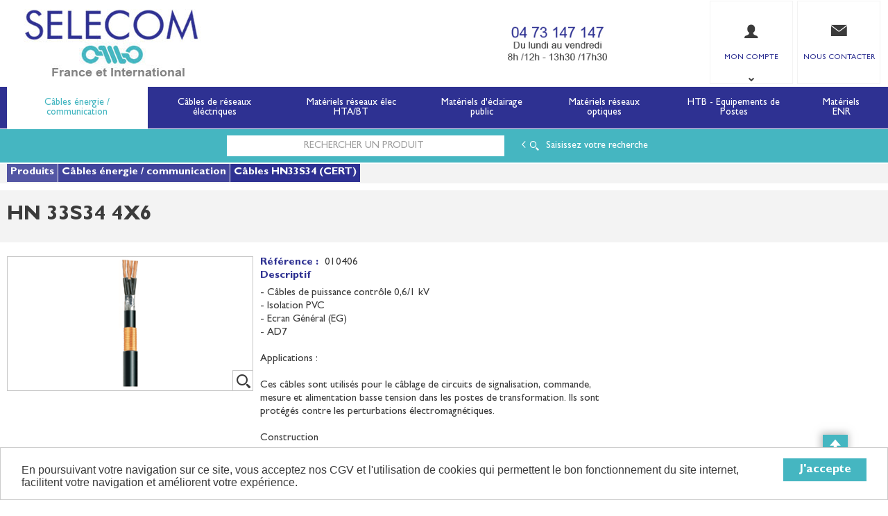

--- FILE ---
content_type: text/html; charset=UTF-8
request_url: https://www.selecom.com/produit/-MDEwNDA2
body_size: 17848
content:
<!DOCTYPE html>
<html  lang="fr" dir="ltr" prefix="content: http://purl.org/rss/1.0/modules/content/  dc: http://purl.org/dc/terms/  foaf: http://xmlns.com/foaf/0.1/  og: http://ogp.me/ns#  rdfs: http://www.w3.org/2000/01/rdf-schema#  schema: http://schema.org/  sioc: http://rdfs.org/sioc/ns#  sioct: http://rdfs.org/sioc/types#  skos: http://www.w3.org/2004/02/skos/core#  xsd: http://www.w3.org/2001/XMLSchema# ">
<head>
  <meta charset="utf-8" />
<script async src="https://www.googletagmanager.com/gtag/js?id=G-HF30CYNEHC"></script>
<script>window.dataLayer = window.dataLayer || [];function gtag(){dataLayer.push(arguments)}gtag("js", new Date());gtag("config", "G-HF30CYNEHC", {"anonymize_ip":true});</script>
<style>/* @see https://github.com/aFarkas/lazysizes#broken-image-symbol */.js img.lazyload:not([src]) { visibility: hidden; }/* @see https://github.com/aFarkas/lazysizes#automatically-setting-the-sizes-attribute */.js img.lazyloaded[data-sizes=auto] { display: block; width: 100%; }</style>
<meta name="MobileOptimized" content="width" />
<meta name="HandheldFriendly" content="true" />
<meta name="viewport" content="width=device-width, initial-scale=1.0" />
<link rel="canonical" href="https://www.selecom.com/produit/hn-33s34-4x6-MDEwNDA2" />
<meta name="title" content="HN 33S34 4X6" />
<meta name="description" content="- Câbles de puissance contrôle 0,6/1 kV
- Isolation PVC
- Ecran Général (EG)
- AD7

Applications :

Ces câbles sont utilisés pour le câblage de circuits de signalisation, commande,
mesure et alimentation basse tension dans les postes de transformation. Ils sont
protégés contre les perturbations électromagnétiques.

Construction

Conducteur:
Cuivre nu câblé (classe 2)
Pour 3x95+35 (3x95 : sectoral classe 2 ; 35 rond classe 2)

Isolation :
Polychlorure de vinyle (PVC)

Assemblage :
Gaine d&#039;assemblage formant bourrage d&#039;épaisseur pratiquement nulle ou ruban d&#039;assemblage (optionnel)

Gaine interne :
Polychlorure de vinyle (PVC)

Ecran :
Ruban cuivre canelé

Gaine de protection :
Polychlorure de vinyle (PVC)
Couleur : noir

Marquage
Câbles selon la spécification : Nbre de conducteurs et section RTE S740 NEXANS
279 MM AAAA Double marquage + marquage métrique
Câbles hors spécification : Nbre de conducteurs et section Type S740 (HN 33-
S-34) NEXANS 279 MM AAAA Double marquage + marquage métrique

Repérages des conducteurs
Conducteurs noirs chiffrés
Conducteurs marron, jaune, vert et bleu clair pour les constructions :
3 x 50 + 25
3 x 95 + 35

Normes
Conforme aux Spécifications du Centre National d&#039;Ingénierie Réseaux (CNER) et
nomenclature S740 (ex HN 33-S-34)
" />
<meta name="robots" content="index,follow" />
<link rel="shortcut icon" href="/themes/custom/oec_custom/selecom_front/img/favicon.png" type="image/png" />

  <title>HN 33S34 4X6 | SELECOM</title>
  <meta name="viewport" content="width=device-width, height=device-height, initial-scale=1.0, minimum-scale=1.0, shrink-to-fit=no">
  <meta http-equiv="X-UA-Compatible" content="IE=edge"/><link rel="stylesheet" media="all" href="/ressources/drupal/files/css/css_31W8Y60Cc1p6DWEPS0eZ0_QLz_5o5XbAHZB2F0QKLCg.css" />
<link rel="stylesheet" media="all" href="/ressources/drupal/files/css/css_vcJBIHekYPV9QZv17Ni9-C4tR9fHR0DUGi0kKA7ktOE.css" />
<link rel="stylesheet" media="print" href="/ressources/drupal/files/css/css_cqEfAtMPqMmKOnK5w_wft_FiAuGLUvxvp_ydtxT1h2c.css" />
<link rel="stylesheet" media="all" href="/ressources/drupal/files/css/css_K6klYuu-dAYlkx6CHIuuM_D1VJEr-uJdVRmYUT36Qis.css" />

  
<!--[if lte IE 8]>
<script src="/ressources/drupal/files/js/js_VtafjXmRvoUgAzqzYTA3Wrjkx9wcWhjP0G4ZnnqRamA.js"></script>
<![endif]-->

</head><body role="document" class="user-logged-out page--module produit">
  <a href="#main-content" class="visually-hidden focusable">Aller au contenu principal</a>
  
    <div class="dialog-off-canvas-main-canvas" data-off-canvas-main-canvas>
    <div id="app">
  <div class="layout-container" id="oecContent">
          <header class="header-site">                          <div class="header">
            <div class="content flex-fJbetween-fAcenter">
                                <div class="logo" role="banner">
                    <a href="/" title="Accueil SELECOM" rel="home" class="flex-fJstart-fAcenter retourAccueil">
              <img src="/ressources/drupal/files/LOGO4_0_0.jpg" alt="Logo SELECOM"/>
        <span class="titre">SELECOM</span>
        <span class="slogan">Matériels de réseaux électriques basse tension et moyenne tension.</span>
      </a>      </div>
              <div class="text_with_summary"><p> </p>
<a href="tel:+33473147147"><img alt="Distributeur de câbles et matériels électriques" data-entity-type="file" data-entity-uuid="e8721d90-449c-4643-8ccf-bc425e3a1c21" height="57" width="176" class="align-center lazyload" data-src="/ressources/drupal/files/inline-images/numero_de_telephone_selecom.jpg" /></a>
<p> </p>
</div>
      

  <div id="div_connexion" class="divBloc">
    <div class="bloc flex-col-fJcenter-fAcenter icon-arrow-down blocOff" id="connexion">
      <span class="pixel_32 icon-profile"></span>
      <p>MON COMPTE</p>
    </div>
    <div class="blocDetail" id="bloc_connexion" style="display: none">
      <span class="icon-cross"></span>
      <form class="openweb-user-login-form blockForm" data-drupal-selector="openweb-user-login-form" action="/produit/-MDEwNDA2?destination=/produit/-MDEwNDA2" method="post" id="openweb-user-login-form" accept-charset="UTF-8">
  <div class="js-form-item form-item inputTextbox js-form-type-textfield form-item-name js-form-item-name">
      <label for="edit-name" class="js-form-required form-required">Identifiant</label>
          <input autocorrect="none" autocapitalize="none" spellcheck="false" class="identification form-text required inputText" data-drupal-selector="edit-name" type="text" id="edit-name" name="name" value="" size="15" maxlength="60" placeholder="Identifiant" required="required" aria-required="true" />

        </div>
<div class="js-form-item form-item js-form-type-password form-item-pass js-form-item-pass">
      <label for="edit-pass" class="js-form-required form-required">Mot de passe</label>
          <input class="identification form-text required" data-drupal-selector="edit-pass" type="password" id="edit-pass" name="pass" size="15" maxlength="128" placeholder="Mot de passe" required="required" aria-required="true" />

        </div>
  <input autocomplete="off" data-drupal-selector="form-7rhvy9-2dzm9ulmuhie9veb-krxurg7ocj-hlvsgqfc" type="hidden" name="form_build_id" value="form-7rHvY9_2dZm9uLmuHIe9veb-KRXuRg7ocj_hLVSgQfc" />
  <input data-drupal-selector="edit-openweb-user-login-form" type="hidden" name="form_id" value="openweb_user_login_form" />
<div data-drupal-selector="edit-actions" class="form-actions js-form-wrapper form-wrapper" id="edit-actions">      <button class="buttonIcon icon-login button js-form-submit form-submit" data-drupal-selector="edit-submit" type="submit" id="edit-submit" name="op" value="">Se connecter</button>
  </div>

</form>
<ul><li><a href="/user/password" title="Envoyer les instructions de réinitialisation par courriel." class="txtright">Mot de passe oublié ?</a></li></ul>
              <p><a href="/creer-compte" class="buttonIcon icon-profile" id="newAccount">Créer un compte</a></p>
          </div>
  </div>


  <div id="div_contact" class="divBloc">
    <a href="/contactez-nous" class="bloc flex-col-fJcenter-fAcenter blocOff">
        <span class="pixel_32 icon-envelope"></span>
              <p>NOUS CONTACTER</p>
          </a>
</div>

<div id="block_recherche">
              <the-search inline-template :trigger-recherche="3">
    <div>
      <form class="openweb-recherche-form blockForm" data-drupal-selector="openweb-recherche-form" action="/recherche" method="GET" id="openweb-recherche-form" accept-charset="UTF-8">
  <div class="recherche flex-fJstart-fAcenter">
    <div class="js-form-item form-item js-form-type-search form-item-query js-form-item-query form-no-label">
          <input title="Saisissez ce que vous voulez rechercher" autofocus="true" data-name="main-search" spellcheck="false" data-drupal-selector="edit-query" :value="searchToken" @input="evt=&gt;searchToken=evt.target.value" v-on:keyup="openModal()" type="search" id="edit-query" name="query" size="60" maxlength="60" placeholder="Rechercher un produit" class="form-search required inputText" required="required" aria-required="true" />

        </div>
  <input autocomplete="off" data-drupal-selector="form-20vagqiwoddyqnd-qtkpa9vcexnst-stjkrf37udalu" type="hidden" name="form_build_id" value="form-20vAGQiwodDYqNd_qtkpA9VcexnSt-sTJKrf37uDaLU" />
  <input data-drupal-selector="edit-openweb-recherche-form" type="hidden" name="form_id" value="openweb_recherche_form" />
<div data-drupal-selector="edit-actions" class="form-actions js-form-wrapper form-wrapper" id="edit-actions--2">  <button class="icon-search button js-form-submit form-submit" data-drupal-selector="edit-submit" type="submit" id="edit-submit--2" name="op" value=""><span>Saisissez votre recherche</span></button>
</div>

</div>

</form>

      <div class="modal_recherche__container">
        <the-search-modal
          v-bind:search-token="searchToken"
          v-bind:show-modal="showModal"
          v-bind:labels="{&quot;placeholderSearch&quot;:&quot;Rechercher un produit&quot;,&quot;titleSearch&quot;:&quot;Saisissez ce que vous voulez rechercher&quot;,&quot;buttonSearch&quot;:&quot;&lt;span&gt;Saisissez votre recherche&lt;\/span&gt;&quot;,&quot;labelSearch&quot;:&quot; &quot;,&quot;resultLink&quot;:&quot;Voir tous les r\u00e9sultats&quot;,&quot;productTitle&quot;:&quot;PRODUITS&quot;,&quot;categoryTitle&quot;:&quot;CATEGORIES&quot;,&quot;refLibelle&quot;:&quot;R\u00e9f\u00e9rence : &quot;,&quot;stockLibelle&quot;:&quot;Stock : : &quot;,&quot;variantLibelle&quot;:&quot;Cet article existe en plusieurs variantes&quot;,&quot;declinaisonLibelle&quot;:&quot;Cet article existe en plusieurs variantes&quot;,&quot;imageDefault&quot;:&quot;&lt;img src=\&quot;\/ressources\/images\/articles\/logo_selecom.png\&quot; alt=\&quot;\&quot; title=\&quot;\&quot; \/&gt;&quot;}"
          v-bind:param-array='{&quot;recherche_assistee&quot;:1,&quot;recherche_assistee_nb_char&quot;:&quot;3&quot;,&quot;SHOW_CODE_ARTICLE&quot;:true,&quot;SHOW_STOCK&quot;:&quot;none&quot;,&quot;HIDE_VARIANTES&quot;:true}'
          v-bind:libelle-stock='{&quot;indisponible&quot;:&quot;Arrivage permanent&quot;,&quot;enstock&quot;:&quot;En stock&quot;,&quot;quantitelimitee&quot;:&quot;Quantit\u00e9 limit\u00e9e&quot;,&quot;surcommande&quot;:&quot;Sur commande uniquement&quot;}'
          v-if="showModal"
          @close="closeModal()"
        />
      </div>
    </div>
  </the-search>
</div>


            </div>
          </div>
                          <div id="navigation">
            <div class="icon-nav flex-fJcenter-fAcenter" id="menuIcon"></div>
            <div id="menuNav">
              <nav id="menu">
                <div class="content flex-fJbetween-fAcenter" id="menuContent">
                                <div id="menuPLV" class="clic menuHZ">
        <the-menu-categories inline-template
      v-bind:activites="[&quot;001&quot;,&quot;002&quot;,&quot;003&quot;,&quot;004&quot;,&quot;005&quot;,&quot;006&quot;,&quot;013&quot;]"
      v-bind:first-code="'001'"
      v-bind:current-code="'001'"
      v-bind:xml-data-version="2823"
      v-bind:cache-key="'502fa459b9d2b9dea987d5939e061c55'"
      v-bind:niveau-max="2"
      v-bind:plv-casse="'def'"
      v-bind:plv-affichage="'HZ'"
      v-bind:plv-ouverture="'clic'">
      <div id="catalogMenu" :class="'catalogMenu' + plvAffichage" v-show="plvAffichage == 'HZ'">
        <div :class="plvAffichage == 'HZ' ? 'flex-col-fJstart-fAstart' : 'flex-fJstart-fAstretch'">
          <span v-if="plvOuverture == 'clic' && plvAffichage == 'VT'" class="icon-cross pixel_32"
                v-on:click="toggle(plvAffichage)"></span>
          <div class="menuProduit_categories" :class="plvAffichage == 'HZ' ? 'flex-fJbetween-fAcenter' : ''">
                                                                <a  class="menu icon-arrow-right flex-fJcenter-fAcenter menuActive" href="/categorie/cables-energie-communication-001"
                                                v-on:click="loadSubMenu($event)" id="js_001"
                                                title="Câbles énergie / communication
    "><span>Câbles énergie / communication
     </span>
              </a>
                                        <a  class="menu icon-arrow-right flex-fJcenter-fAcenter" href="/categorie/cables-de-reseaux-electriques-002"
                                                v-on:click="loadSubMenu($event)" id="js_002"
                                                title="Câbles de réseaux éléctriques
    "><span>Câbles de réseaux éléctriques
     </span>
              </a>
                                        <a  class="menu icon-arrow-right flex-fJcenter-fAcenter" href="/categorie/materiels-reseaux-elec-hta-bt-003"
                                                v-on:click="loadSubMenu($event)" id="js_003"
                                                title="Matériels réseaux élec HTA/BT
    "><span>Matériels réseaux élec HTA/BT
     </span>
              </a>
                                        <a  class="menu icon-arrow-right flex-fJcenter-fAcenter" href="/categorie/materiels-d-eclairage-public-004"
                                                v-on:click="loadSubMenu($event)" id="js_004"
                                                title="Matériels d&#039;éclairage public
    "><span>Matériels d&#039;éclairage public
     </span>
              </a>
                                        <a  class="menu icon-arrow-right flex-fJcenter-fAcenter" href="/categorie/materiels-reseaux-optiques-005"
                                                v-on:click="loadSubMenu($event)" id="js_005"
                                                title="Matériels réseaux optiques
    "><span>Matériels réseaux optiques
     </span>
              </a>
                                        <a  class="menu icon-arrow-right flex-fJcenter-fAcenter" href="/categorie/htb-equipements-de-postes-006"
                                                v-on:click="loadSubMenu($event)" id="js_006"
                                                title="HTB - Equipements de Postes
    "><span>HTB - Equipements de Postes
     </span>
              </a>
                                        <a  class="menu icon-arrow-right flex-fJcenter-fAcenter" href="/categorie/materiels-enr-013"
                                                v-on:click="loadSubMenu($event)" id="js_013"
                                                title="Matériels ENR
    "><span>Matériels ENR
     </span>
              </a>
                      </div>
                      <div v-if="menus" class="menuProduit_activites"
                 :class="{'withImage' : menus.data.OPTIONS.SHOW_IMAGE_MENU && menus.data.OPTIONS.IMAGE != ''}">
              <img v-if="menus.data.OPTIONS.SHOW_IMAGE_MENU && menus.data.OPTIONS.IMAGE != ''" :src="menus.data.OPTIONS.IMAGE"/>
              <div v-if="menus.data.PLAN_VENTE" :key="menus.activite" class="menuProduit_activite"
                   :class="{ 'content' : (plvAffichage == 'HZ') }">
                <span v-if="plvOuverture == 'clic' && plvAffichage == 'HZ'" class="icon-cross pixel_32"
                      v-on:click="toggle(plvAffichage)"></span>
                <div v-for="child in menus.data.PLAN_VENTE" class="menuProduit_famille_container" :class="'plv_' + child.CODE">
                  <p class="menuProduit_famille_titre"
                     :class="{'withPicto' : child.OPTIONS.SHOW_PICTO_MENU && child.OPTIONS.PICTO != ''}">
                    <a class="menu_niv2" :href="child.LIEN"
                       :title="getLibelleCasse(child.LIBELLE,plvCasse)">
                      <img v-if="child.OPTIONS.SHOW_PICTO_MENU && child.OPTIONS.PICTO != ''" :src="child.OPTIONS.PICTO"/>
                      <span v-html="getLibelleCasse(child.LIBELLE,plvCasse)"></span></a>
                  </p>
                  <div class="menuProduit_famille"
                       v-if="niveauMax > 1 && child.PLAN_VENTE && child.PLAN_VENTE.length > 0">
                    <template v-for="subChild in child.PLAN_VENTE">
                      <p><a class="menu_niv3" :href="subChild.LIEN"
                            :title="getLibelleCasse(subChild.LIBELLE,plvCasse)"
                            v-html="getLibelleCasse(subChild.LIBELLE,plvCasse)"></a></p>
                      <div class="menuProduit_ssfamille"
                           v-if="niveauMax > 2 && subChild.PLAN_VENTE && subChild.PLAN_VENTE.length > 0">
                        <template v-for="subSubChild in subChild.PLAN_VENTE">
                          <p><a class="menu_niv4" :href="subSubChild.LIEN"
                                :title="getLibelleCasse(subSubChild.LIBELLE,plvCasse)"
                                v-html="getLibelleCasse(subSubChild.LIBELLE,plvCasse)"></a></p>
                          <div class="menuProduit_ssfamille"
                               v-if="niveauMax > 3 && subSubChild.PLAN_VENTE && subSubChild.PLAN_VENTE.length > 0">
                            <template v-for="subsubSubChild in subSubChild.PLAN_VENTE">
                              <p><a class="menu_niv5" :href="subSubSubChild.LIEN"
                                    :title="getLibelleCasse(subSubSubChild.LIBELLE,plvCasse)"
                                    v-html="getLibelleCasse(subSubSubChild.LIBELLE,plvCasse)"></a></p>
                              <div class="menuProduit_ssfamille"
                                   v-if="niveauMax > 4 && subSubSubChild.PLAN_VENTE && subSubSubChild.PLAN_VENTE.length > 0">
                                <template v-for="subsubSubSubChild in subSubSubChild.PLAN_VENTE">
                                  <p><a class="menu_niv6" :href="subsubSubSubChild.LIEN"
                                        :title="getLibelleCasse(subsubSubSubChild.LIBELLE,plvCasse)"
                                        v-html="getLibelleCasse(subsubSubSubChild.LIBELLE,plvCasse)"></a></p>
                                </template>
                              </div>
                            </template>
                          </div>
                        </template>
                      </div>
                    </template>
                  </div>
                </div>
              </div>
            </div>
            <div v-else-if="fetching" class="menuProduit_activites">
              <div class="menuProduit_empty">Chargement...</div>
            </div>
            <div v-else class="menuProduit_activites">
              <div class="menuProduit_empty">Aucune catégorie disponible</div>
            </div>
                  </div>
      </div>
    </the-menu-categories>
  </div>




                </div>
                              </nav>
            </div>
          </div>
                <div id="modalMobile" class="flex-fJcenter-fAcenter"
             style="display: none"></div>
      </header>
    
    <a id="main-content" tabindex="-1"></a>    <main>
          <div id="block_recherche">
              <the-search inline-template :trigger-recherche="3">
    <div>
      <form class="openweb-recherche-form blockForm" data-drupal-selector="openweb-recherche-form-2" action="/recherche" method="GET" id="openweb-recherche-form--2" accept-charset="UTF-8">
  <div class="recherche flex-fJstart-fAcenter">
    <div class="js-form-item form-item js-form-type-search form-item-query js-form-item-query form-no-label">
          <input title="Saisissez ce que vous voulez rechercher" autofocus="true" data-name="main-search" spellcheck="false" data-drupal-selector="edit-query" :value="searchToken" @input="evt=&gt;searchToken=evt.target.value" v-on:keyup="openModal()" type="search" id="edit-query--2" name="query" size="60" maxlength="60" placeholder="Rechercher un produit" class="form-search required inputText" required="required" aria-required="true" />

        </div>
  <input autocomplete="off" data-drupal-selector="form-0nqf7lreyjdjntribqukkr10w1ogytjtqlgpcschwp0" type="hidden" name="form_build_id" value="form-0nQf7LreyJdJntrIbQUkkr10W1OgyTjtqLgPcScHWp0" />
  <input data-drupal-selector="edit-openweb-recherche-form-2" type="hidden" name="form_id" value="openweb_recherche_form" />
<div data-drupal-selector="edit-actions" class="form-actions js-form-wrapper form-wrapper" id="edit-actions--3">  <button class="icon-search button js-form-submit form-submit" data-drupal-selector="edit-submit" type="submit" id="edit-submit--3" name="op" value=""><span>Saisissez votre recherche</span></button>
</div>

</div>

</form>

      <div class="modal_recherche__container">
        <the-search-modal
          v-bind:search-token="searchToken"
          v-bind:show-modal="showModal"
          v-bind:labels="{&quot;placeholderSearch&quot;:&quot;Rechercher un produit&quot;,&quot;titleSearch&quot;:&quot;Saisissez ce que vous voulez rechercher&quot;,&quot;buttonSearch&quot;:&quot;&lt;span&gt;Saisissez votre recherche&lt;\/span&gt;&quot;,&quot;labelSearch&quot;:&quot; &quot;,&quot;resultLink&quot;:&quot;Voir tous les r\u00e9sultats&quot;,&quot;productTitle&quot;:&quot;PRODUITS&quot;,&quot;categoryTitle&quot;:&quot;CATEGORIES&quot;,&quot;refLibelle&quot;:&quot;R\u00e9f\u00e9rence : &quot;,&quot;stockLibelle&quot;:&quot;Stock : : &quot;,&quot;variantLibelle&quot;:&quot;Cet article existe en plusieurs variantes&quot;,&quot;declinaisonLibelle&quot;:&quot;Cet article existe en plusieurs variantes&quot;,&quot;imageDefault&quot;:&quot;&lt;img src=\&quot;\/ressources\/images\/articles\/logo_selecom.png\&quot; alt=\&quot;\&quot; title=\&quot;\&quot; \/&gt;&quot;}"
          v-bind:param-array='{&quot;recherche_assistee&quot;:1,&quot;recherche_assistee_nb_char&quot;:&quot;3&quot;,&quot;SHOW_CODE_ARTICLE&quot;:true,&quot;SHOW_STOCK&quot;:&quot;none&quot;,&quot;HIDE_VARIANTES&quot;:true}'
          v-bind:libelle-stock='{&quot;indisponible&quot;:&quot;Arrivage permanent&quot;,&quot;enstock&quot;:&quot;En stock&quot;,&quot;quantitelimitee&quot;:&quot;Quantit\u00e9 limit\u00e9e&quot;,&quot;surcommande&quot;:&quot;Sur commande uniquement&quot;}'
          v-if="showModal"
          @close="closeModal()"
        />
      </div>
    </div>
  </the-search>
</div>
<div data-drupal-messages-fallback class="hidden"></div>
  <script type="application/ld+json">{"@context":"http://schema.org","@type":"BreadcrumbList","itemListElement":[{"@type":"ListItem","position":1,"name":"Produits","item":"https://www.selecom.com"},{"@type":"ListItem","position":2,"name":"Câbles énergie / communication","item":"https://www.selecom.com/categorie/cables-energie-communication-001"},{"@type":"ListItem","position":3,"name":"Câbles HN33S34 (CERT)","item":"https://www.selecom.com/categorie/cables-energie-communication/cables-hn33s34-cert-001_005"},{"@type":"ListItem","position":4,"name":"HN 33S34 4X6","item":null}]}</script>
  <script type="application/ld+json">{"@context":"https://schema.org","@type":"Product","name":"HN 33S34 4X6","image":["images/articles/VIGNETTE/VIGN_010406_HN33S34.png","images/articles/MINIATURE/MINI_010406_HN33S34.png","images/articles/ZOOM/ZOOM_010406_HN33S34.png"],"description":"- Câbles de puissance contrôle 0,6/1 kV\r\n- Isolation PVC\r\n- Ecran Général (EG)\r\n- AD7\r\n\r\nApplications :\r\n\r\nCes câbles sont utilisés pour le câblage de circuits de signalisation, commande,\r\nmesure et alimentation basse tension dans les postes de transformation. Ils sont\r\nprotégés contre les perturbations électromagnétiques.\r\n\r\nConstruction\r\n\r\nConducteur:\r\nCuivre nu câblé (classe 2)\r\nPour 3x95+35 (3x95 : sectoral classe 2 ; 35 rond classe 2)\r\n\r\nIsolation :\r\nPolychlorure de vinyle (PVC)\r\n\r\nAssemblage :\r\nGaine d'assemblage formant bourrage d'épaisseur pratiquement nulle ou ruban d'assemblage (optionnel)\r\n\r\nGaine interne :\r\nPolychlorure de vinyle (PVC)\r\n\r\nEcran :\r\nRuban cuivre canelé\r\n\r\nGaine de protection :\r\nPolychlorure de vinyle (PVC)\r\nCouleur : noir\r\n\r\nMarquage\r\nCâbles selon la spécification : Nbre de conducteurs et section RTE S740 NEXANS\r\n279 MM AAAA Double marquage + marquage métrique\r\nCâbles hors spécification : Nbre de conducteurs et section Type S740 (HN 33-\r\nS-34) NEXANS 279 MM AAAA Double marquage + marquage métrique\r\n\r\nRepérages des conducteurs\r\nConducteurs noirs chiffrés\r\nConducteurs marron, jaune, vert et bleu clair pour les constructions :\r\n3 x 50 + 25\r\n3 x 95 + 35\r\n\r\nNormes\r\nConforme aux Spécifications du Centre National d'Ingénierie Réseaux (CNER) et\r\nnomenclature S740 (ex HN 33-S-34)\r\n"}</script>
  <div id="productCard">
              <p id="parentLink"><a href="/categorie/cables-energie-communication/cables-hn33s34-cert-001_005" class="flex-fJcenter-fAcenter icon-arrow2-left"><span>Câbles HN33S34 (CERT)
    </span></a></p>
<nav class="breadcrumb" role="navigation" aria-labelledby="system-breadcrumb">
  <div class="content">
    <a href="https://www.selecom.com/" title="Produits
    "><span>Produits
    </span></a>
                          <a href="/categorie/cables-energie-communication-001" title="Câbles énergie / communication
    "><span>Câbles énergie / communication
    </span></a>                      <a href="/categorie/cables-energie-communication/cables-hn33s34-cert-001_005" title="Câbles HN33S34 (CERT)
    "><span>Câbles HN33S34 (CERT)
    </span></a>                </div>
</nav>

                    <div class="pageTitle">
    <div class="content flex-fJbetween-fAcenter">
         <h1>                                                <span class="ligneArticle_desi1"> HN 33S34 4X6 </span>            
    </h1>      </div>
</div>

        <div class="produitPresentation">
  <div class="content">
    <div class="produitImages">
                                          <span class="js_articleLink mainImage flex-fJcenter-fAcenter showZoom"
          data-image="/ressources/images/articles/ZOOM/ZOOM_010406_HN33S34.png" data-libel="HN 33S34 4X6" data-titre="HN 33S34 4X6"
          data-fermer='<span class="icon-cross pixel_16"></span>'>
      <img src="" data-src="/ressources/images/articles/VIGNETTE/VIGN_010406_HN33S34.png" rel="preload" class="lazyload"
           alt="HN 33S34 4X6" title="HN 33S34 4X6"  />
      <span class="icon-zoom flex-fJcenter-fAcenter"></span>    </span>

    </div>
    <div class="produitDetail flex-wrap-fJbetween-fAstart">
      <div class="produitDescriptif">
                                        <p class="optionText produitCaracteristique option_">
    <span class="infoTitre">Référence : </span>    <span class="infoDetail">010406</span>
</p>
                                  <div class="optionHTML produitCaracteristique option_descriptif flex-col-fJstart-fAstart">
    <p class="infoTitre">Descriptif</p>    <div class="infoDetail">- Câbles de puissance contrôle 0,6/1 kV<br />
- Isolation PVC<br />
- Ecran Général (EG)<br />
- AD7<br />
<br />
Applications :<br />
<br />
Ces câbles sont utilisés pour le câblage de circuits de signalisation, commande,<br />
mesure et alimentation basse tension dans les postes de transformation. Ils sont<br />
protégés contre les perturbations électromagnétiques.<br />
<br />
Construction<br />
<br />
Conducteur:<br />
Cuivre nu câblé (classe 2)<br />
Pour 3x95+35 (3x95 : sectoral classe 2 ; 35 rond classe 2)<br />
<br />
Isolation :<br />
Polychlorure de vinyle (PVC)<br />
<br />
Assemblage :<br />
Gaine d'assemblage formant bourrage d'épaisseur pratiquement nulle ou ruban d'assemblage (optionnel)<br />
<br />
Gaine interne :<br />
Polychlorure de vinyle (PVC)<br />
<br />
Ecran :<br />
Ruban cuivre canelé<br />
<br />
Gaine de protection :<br />
Polychlorure de vinyle (PVC)<br />
Couleur : noir<br />
<br />
Marquage<br />
Câbles selon la spécification : Nbre de conducteurs et section RTE S740 NEXANS<br />
279 MM AAAA Double marquage + marquage métrique<br />
Câbles hors spécification : Nbre de conducteurs et section Type S740 (HN 33-<br />
S-34) NEXANS 279 MM AAAA Double marquage + marquage métrique<br />
<br />
Repérages des conducteurs<br />
Conducteurs noirs chiffrés<br />
Conducteurs marron, jaune, vert et bleu clair pour les constructions :<br />
3 x 50 + 25<br />
3 x 95 + 35<br />
<br />
Normes<br />
Conforme aux Spécifications du Centre National d'Ingénierie Réseaux (CNER) et<br />
nomenclature S740 (ex HN 33-S-34)<br />
</div>
</div>
          
      </div>
                  <div class="produitStock">
          
                
      </div>
                      </div>
      </div>
</div>

                          </div>
  

    </main>

    
          <aside>
                          <div class="text_with_summary"><div style="background-color:#45B6C1">
<div class="content flex-wrap-fJbetween-fAstretch">
<h3 class="flex-fJcenter-fAcenter text-align-center" style="flex: 1 1 20%; margin: 5px 0px; padding: 5px 0px; border-right: 2px solid white;"><a href="/nos-activites-en-france-et-a-l-international-cables-materiel-electrique-disponible" style="color: white; font-size: 13px;"><strong>Nos activités</strong></a></h3>

<h3 class="flex-fJcenter-fAcenter text-align-center" style="flex: 1 1 20%; margin: 5px 0px; padding: 5px 0px; border-right: 2px solid white;"><a href="/recuperation-des-tourets-vides" style="color: white; font-size: 13px;"><strong>Reprise des tourets vides</strong></a></h3>

<h3 class="flex-fJcenter-fAcenter text-align-center" style="flex: 1 1 20%; margin: 5px 0px; padding: 5px 0px; border-right: 2px solid white;"><a href="/reseau_SOCODA_distribution_professionnelle_independante" style="color: white; font-size: 13px;"><strong>Réseau SOCODA</strong></a></h3>

<h3 class="flex-fJcenter-fAcenter text-align-center" style="flex: 1 1 20%; margin: 5px 0px; padding: 5px 0px; border-right: 2px solid white;"><a href="/actualites-cables-et-systemes-electriques-chez-Selecom" style="color: white; font-size: 13px;"><strong>Actualités</strong></a></h3>

<h3 class="flex-fJcenter-fAcenter text-align-center" style="flex: 1 1 20%; margin: 5px 0px; padding: 5px 0px;"><a href="/Catalogues-de-cables-et-systemes-electriques-Selecom" style="color: white; font-size: 13px;"><strong>Catalogues</strong></a></h3>
</div>
</div>
</div>
      

  <div><div class="js-view-dom-id-4beeaf59a8e714a8fdfeeaf4acf1e05043204cd5e4a6f8c541c97cb6358b05c5">
  
  
  

  
  
  

  <div class="views-view-grid horizontal cols-1 clearfix">
            <div class="reassuranceContent cols-5">
                  <div class="content flex-wrap-fJbetween"><h2 class="width100">Les + SELECOM</h2><div class="width100"><style type="text/css">
<!--/*--><![CDATA[/* ><!--*/
.plusSelecom{background-color:#2E3192;font-size:17px;color:#ffffff;}
.plusSelecom a{color:#ffffff;font-weight:400;text-decoration:none;}

/*--><!]]>*/
</style>
<div class="plusSelecom">
<div class="content flex-col-fJstart">
<p style="font-size: 20px; padding-top: 5px;"><a href="/historique-selecom" style="background-color: transparent;">40 ans d’expertise</a><span style="background-color: transparent; font-size: 17px;"> en câbles &amp; systèmes électriques.</span></p>
<scroll-container style="display: block; width: 100%; height: 60px; overflow-y: scroll; scroll-behavior: smooth; background-color: transparent;"><scroll-page>
<p><br />
<a href="/Les_activité_câbles_et_systèmes_électriques_de_Selecom">4000 références de 50 fournisseurs</a> industriels européens stockées sur notre plate-forme de 18 000m².<br />
<br />
<a href="/Les_activité_câbles_et_systèmes_électriques_de_Selecom">SELECOM </a>distribue <a href="/materiel_electrique_auvergne-rhone-alpes">partout en France</a> à partir de sa plate-forme logistique située au centre de la France à Clermont-Ferrand, une large gamme de fils et câbles d’énergie et de communication, de câbles de réseaux et matériels de raccordement, de matériel électrique <a href="/distributeur-grossiste-materiel-electrique">moyenne tension et basse tension</a>, de matériel d’éclairage public et d'éco-mobilité destinée aux professionnels de l’électricité.<br />
<br />
<a href="/lignard">Lignard</a>, monteur de réseaux électriques, installateur électrique, tableautier, collectivité, municipalité, exploitation agricole, exploitant de carrière, cimenterie, centre de loisirs <a href="/Materiel_Camping_hotellerie_de_plein_air">(camping, hôtellerie de plein-air</a>, parc d’attraction, station de ski, club de golf…), commune, mairie, collectivité locale, syndicat d’électrification, site industriel, scierie, site logistique, station de pompage, intégrateur pour l’industrie, centre de formation, distributeur généraliste ou spécialiste de la maintenance, tous trouveront dans notre catalogue une sélection de produits correspondant à leur métier et livrable sous J+1 à J+7 pour nos produits tenus en stock, dans toute la France y compris sur chantier. SELECOM, fournisseur de câble électrique et de matériel électrique, fait partie du réseau <a href="/réseau_SOCODA_distribution_professionnelle_indépendante">SOCODA</a>, 1er réseau français de distributeurs indépendants pour le Bâtiment et l'Industrie.<br />
<br />
De l’artisan, à la PME en passant par les Grands Comptes, nos clients nous font confiance car nous savons trouver ensemble des solutions logistiques ou de services adaptées à leurs besoins (Atelier de coupe de cable au mètre, préparation de commandes chantiers, <a href="/recuperation-des-tourets-vides">récupération des tourets vides</a>…)Un stock et un catalogue regroupant <a href="/nos-marques-de-cables-et-systemes-electriques">les plus grandes marques</a> SELECOM est un distributeur de câble électrique, matériel électrique et matériel d’éclairage public spécialisé avec 5000 références en stock en provenance de 200 usines européennes et à destination de 2000 sites de livraison, au meilleur rapport qualité prix et choisies parmi les plus grands fabricants. Fournisseur de câbles électriques industriels et spécifiques.<br />
<br />
Nos fabricants sont des précurseurs pour l’obtention du label CABLE de FRANCE, label instauré par le Sycabel pour favoriser les bénéfices d’une production française avec un savoir-faire spécifique couplé d’un engagement sociétal et environnemental. Une partie de ces câbles répondent déjà aux normes XP C. Notre <a href="/site-de-vente-en-ligne-cable">site est dédié à la vente en ligne</a> de cable electrique et de matériel électrique : Câbles d’énergie et de communication et matériel de raccordement Parmi les câbles d’énergie et de communication, de nombreuses sections en stock : Des <a href="/nos_cables_industriels_dispnibles">câbles industriels</a> souples ou rigides, cuivre ou aluminium (alu) <a href="/distributeur-nexans">NEXANS</a>, <a href="/distributeur-prysmian">PRYSMIAN</a>, GENERAL CABLE, <a href="/distributeur-top-cable">TOPCABLE</a>, <a href="/distributeur-CGP">CGP</a>, <a href="/distributeur-omerin">OMERIN </a>(<a href="/U-1000-AR2V-NEXANS">AR2V</a>, AR2V torsade, <a href="/distributeur-twistal-ar2v-torsade">AR2V TWISTAL</a>, <a href="/r2v-ro2v-en-stock">R2V, RO2V</a>, <a href="/distingo-u-1000-r2v">R2V DISTINGO</a>, R2V IRISTECH (nfc 33-221), <a href="/cable-rvfv">RVFV armé</a>, <a href="/cable/u-1000-arvfv">ARVFV (nfc 32-322)</a>, <a href="/cable-H07RN-F-en-stock-chez-SELECOM">RNF (nfc 33-102)</a>,<a href="/cable-RV-K"> RV-K</a>, <a href="/cables-sans-halogene">sans halogène</a>, solaires, HO5V-K, HO7V-K) aux câbles domestiques (nfc 33-201) (HO5VV-F, HO7V-R, HO7V-U, HO5V-K, HO7V-K) permettant l’alimentation de vos installations en industrie (conditions sévères, anti uv, tenue aux huiles, résistant aux chocs, hautes températures, avec ou sans protection mécanique, <a href="/cables-immergeables">immergeables</a>, zéro halogène, <a href="/cables_securite_incendie_disponibles">câbles sécurité incendie</a>) et de vos bâtiments, habitations. Du cuivre nu pour la mise à la terre ou les liaisons équipotentielles aux câbles <a href="/cables-courants-faibles">courants faibles</a> et de téléphonie privée <a href="/distributeur-acome">ACOME </a>(<a href="/cable-coaxial">cable coaxial</a>, informatique, <a href="/cable-telephonique-AWG20">AWG20</a>, <a href="/cable-téléphonique-AWG24">AWG24</a>, 298, LAN, <a href="/cable-telereport">téléreport</a>, série 88, série 89, cable d’alarme, <a href="/ressources/catalogues/Expert Selecom-Juin 2019_FIBRE _OPTIQUE.pdf">cable fibre optique type</a> <a href="/distributeur-fibre-optique-fo">ftth</a>, <a href="/cable-telecom">telecom</a>) pour les flux de données et d’informations. Des câbles de sécurité et de détection incendie résistants au feu<a href="/cable-resistants-au-feu-CR1-C1"> CR1 C1</a> (nfc 32-310), <a href="/alsecure-C1-C2">FRN1X1G1 </a>(nfc 32-323), <a href="/cable-GVCSTV-LSLH-C1">GVCSTV LSLH C1 1000V</a>, aux <a href="/cables-spéciaux-industriels">câbles spéciaux industriels</a> (cable de soudage, <a href="/cables-de-commande">cable de commande</a>, <a href="/cables-pour-centrales-thermiques-et-nucléaires-CPTN">cable CPTN</a>, <a href="/cable-de-commande-SYT-arme">SYT2</a>, <a href="/cable-meplat">cable méplat</a>, cable de manutention et de levage, <a href="/cable-photovoltaique">cable photovoltaïque</a> (ca^ble Keylios 1.5/1.5kv également disponible en twistal), <a href="/cable-blinde-liycy">cable blindé LIYCY</a> pour moteurs et <a href="/cable-blinde-pour-variateur">variateurs</a>, câble pour machine-outil H05VV5-F) pour des besoins spécifiques et des installations fixes ou mobiles. Des <a href="/cable-d-instrumentation">câbles d’instrumentation</a> résistants aux hydrocarbures destinés à la transmission de signaux analogiques de mesure dans les industries chimiques, pétrochimiques et papetières. Pour finir, des accessoires pour le raccordement des <a href="cables">cables </a>(jonction MT rétractable à froid, thermorétractable, jonction BT, dérivation MT, dérivation BT, extrémités, boite gel, boite résine, <a href="/trousse-jonction-derivation-tyco-resine-verte">résine verte respectueuse de l'environnement</a>, connectique, embouts de câblage, cosses, raccords à serrage mécanique, mise à la terre) et du <a href="/chemin-de-cable-en-stock-chez-selecom">chemin de cable</a> <a href="/lcm-cablofil">LCM</a> (CABLOFIL), <a href="/distributeur-vergokan">VERGOKAN</a>, <a href="/distributeur-niedax">NIEDAX </a>pour le passage des cables. Câbles de distribution et branchement Parmi les câbles de distribution et branchement (nfc 33-209, nfc 33-210, nfc 33-214), l’offre SELECOM comprend des câbles de réseaux EDF <a href="/cables-nexans">NEXANS</a>, PRYSMIAN, GENERAL CABLE basse tension (BTA / BTS) (cable de branchement souterrain, cable de distribution souterraine, <a href="/cables-nf-c-33-209">torsade de distribution</a>, torsade de branchement, cable de télécommande CERT spécification EDF <a href="/cable-HN33S34-ou-S34">HN33S34</a>, téléreport <a href="/telereport-arme">armé</a> et <a href="/telereport-non-arme">non armé</a>) pour l’équipement des réseaux de distribution publique ruraux et urbains, souterrains et aériens, l’entretien et la réparation de réseaux TP existants, pour le branchement des compteurs EDF, l’équipement des postes de transformation et des câbles ERDF moyenne tension (HTA) (Xpremio <a href="/Xpremio_NF_C_33-226">nfc 33-226</a>) (aster gainé, torsade souterraine C33-226, câble EDR (enterrabilité directe renforcée) ou airbag pour les installations industrielles de réseaux, les raccordements des lignes aériennes aux postes de transformation, les liaisons à l’intérieur des postes ou aérosouterraines. Des conducteurs nus type <a href="/cable-aster">Aster </a>ou <a href="/cable-crocus">Crocus</a>. Les câbles d’éclairage public (R2V, R2V IRISTECH, R2V DISTINGO) pour les installations d’éclairage extérieur. Matériels de réseaux électriques basse tension et moyenne tension Parmi les matériels de réseaux électriques ou appareillages électriques, SELECOM distribue des matériels d’étanchéité <a href="/materiel-d-etancheite-thermo-retractable">thermo-rétractable</a> TYCO, <a href="/distributeur-3M">3M </a>pour assurer l’étanchéité des câbles, la connexion et l’isolation (ejase, trousse de jonction, trousse de raccordement, trousse bout perdu BPR, matériel de réparation, capuchons CRC, CRB, extrémités E4R, manchons MEP, embouts, capots, rétractables à froid, mécanico-rétractables, pour l’étanchéité, <a href="/gaine-thermoretractable">gaine thermorétractable</a> GRN, kit d’étanchéité, rubans adhésifs), et des matériels de raccordement HTA/BT (cosse, manchon, alu, cuivre, à sertir, à poinçonner, C1 A 50, C2 A 150, C4 A 240, raccord, connecteur en c, connecteur à serrage mécanique, connecteur esu, extrémité HTA EUIC3, EUEN, EUEP, avec rsm, sans rsm, jonction compacte HTA J3UP RF RSM, dérivation HTA D3UP RF RSM, jonction JS, jonction BT JNC, JNI, dérivation BT DDC, DDI, avec résine, dérivation YS, boite gel, gelbox, raygel, connecteur, jonction rubanée hta, de transition, jonction rsm, dérivation rsm, prise de courant hta, connecteur séparable équerre (CSE), connecteur séparable droit (CSD), avec ou sans connectique à serrage mécanique). De l’outillage permettant la mise en œuvre de cables HTA (visseuse à choc) et de l’équipement pour le tirage et la pose de câbles (chaussette, aiguille de tirage, galet de déroulage, treuil, banc agenouilloir, abri de chantier). Pour le repérage et la protection des cables, des bornes de repérage hta, plaque edf, plaque de protection réseaux. Des coffrets réseaux de distribution <a href="/DIstributeur-Seifel">SEIFEL</a>, NEXANS POWER pour les branchements collectifs ou individuels, <a href="/materiel-electrique-pour-installations-provisoires">les installations provisoires</a> : armoire de branchement, coffret de comptage, coffret CIBE, borne CIBE, fausse coupure (FC), <a href="/gamme-cibe-en-stock-chez-selecom">CIBE Grand Volume (CGV)</a>, S20, grille de repiquage, GRP, grille d’étoilement, grille fausse coupure, <a href="/coffret-rembt-selecom-clermont-ferrand">REMBT</a>, S15, S22, coffrets de coupure et de protection, C100P100, C400P200, ECP-3D, coffret TJN A, tarif jaune, niches CCV, plaque stabilisatrice, socle, SC2300, SC2300D, CH2300, borne, coffret téléreport, disjoncteur de branchement. Du matériel pour l’équipement des réseaux aériens nus (chaine d’alignement, chaîne AL2, chaine d’ancrage avec leurs accessoires, aster, isolateur basse tension, AD 20, isolateur hta, nappe voute, tige renforcée, voute rigide, fixrap, ensemble de suspension, ensemble d’ancrage, manchon de jonction, manchon d’ancrage, traverses, DAC, boulon queue de cochon (bqc), boulon tete hexagonale (bh), cuivre nu, <a href="/cable-n-roll-en-stock-chez-selecom-clermont-ferrand">n'roll</a>, manchon de jonction, Phlox, dispositif à allongement contrôlé, eras, isolateur 1508 BF – CT, extrémité rétractable à froid, gaine gpt, kit parafoudre eras, ferrures, CNV, H61/IA, ABT 54 L, RDB 54, CBO 54 G, Chaine AN3, GPT 30, cartouche, AD, fusible HPC, conducteur almélec, disjoncteur poteau D165 et D265, feuillard, raccord de dérivation, rallonge à chape, renvoi de pont, transformateur poteau, départ tableau électrique, départ monobloc 400A TUR, départ monobloc 400A TIPI, tableau bt, tableau de distribution, trousse de raccordement tur, <a href="/poteau-electrique-poteau-bois">poteaux bois</a>) ainsi que du matériel de connexion pré-isolée BT (connecteur de dérivation, CDR/CT, CDR/CNU, scotchlock, connecteur de branchement, CES/CT, CBS/CT, CMCC/CT, embout de branchement <a href="/distributeru-sicame">SICAME</a>, manchon de jonction préisolé, mjpb, mjpbas, mjpbs, trousse de jonction, ejpt). Du matériel de branchement et fixation des câbles (carter de protection, collier d’installation, collier de cablage, bracelet isolant (BIC), berceau pour réseaux sur façade (BRPF), bracelet à visser, ensemble d’ancrage, EA 1500, EA 2000, pince d’ancrage, PA25, PA 1500, PA 2000, console d’ancrage, CS 10, ensemble de suspension, ESF 54/70, console de suspension) aux gaines (gaine de remontée de câble, gaine thermo, gaine icta, tube irl, gaine tpc, tube isolant de branchement TIIB, TINB, gaine métallo-plastique). Des feuillards et accessoires (cercleuse à levier, cisaille, chape), du matériel de <a href="/accessoire-mise-a-la-terre">mise à la terre</a> pour la sécurité des installations électriques (cuivre nu, gaine GPT pour <a href="/cable-de-terre">câble de terre</a>, GPC, cosse, connecteur, équipement de mise à la terre, vérificateur d’absence de tension, détecteur de tension, grille de terre, contrôleur de terre, <a href="/piquet-de-terre">piquet de mise à la terre</a>, raccord C). De l’outillage pour la protection, la signalisation et de l’outillage isolé 1000V (clé, coupe câbles, pince, couteau, pince, tournevis, affiche, pancarte, vignette, goutte d’eau, triangle alu, équipement de poste, pince, prise de potentiel, protection individuelle, signalisation, condamnation) et des appareils de mesure, contrôle et détection <a href="/distributeur-chauvin-arnoux">CHAUVIN ARNOUX</a>, RADIODETECTION (cordon, pointe de touche, contrôleur d’isolement, CA6550, CA6555, pince de terre, C.A 6410, pince multimètre, F203, multimètre, C.A 5220G, détecteur de tension, CA 740N, CA 760N, luxmètre, C.A 811, télémètre, contrôleur de terre, TERCA3, testeur de sécurité électrique, détecteur de câbles, détecteur de canalisation, CAT3+, RD7000+, RD1000, radar de sol). Matériels HTB, telle que la gamme Raysulate TYCO (TE CONNECTIVITY) pour la protection de la faune et des équipements électriques, l'isolation des jeux de barres, la réduction de la distance de l'isolement dans l'air, la protection contre la pollution et les arcs electriques (BPTM, HVBT, BCIC, ...). Enfin, des consommables (lubrifiant pour tirage de câbles, banc agenouilloir, abri de chantier, couvre-câble), et des matériels <a href="/distributeur-general-electric">GENERAL ELECTRIC</a>, <a href="/distributeur-schneider">SCHNEIDER </a>(barrettes, boite de dérivation étanche, borne luminaire, coffret de distribution, coffret en saillie, coffret opale, borne de recharge électrique) pour les installations de réseaux électriques. Matériel d’éclairage public Parmi les matériels d’éclairage public (EP), SELECOM fournit des sources et appareillages d’éclairage extérieur <a href="/distributeur-philips">PHILIPS </a>(HPL-N, Master SON-T PIA PLUS, Master CMD-T, Master Citywhite CDO-TT, Master Cosmowhite CPO-TW) , <a href="/distributeur-radium">RADIUM </a>(HRL, RNP, HRI-T, RCC-T), ELT pour l’éclairage routier, résidentiel et industriel, l’éclairage sportif, la mise en valeur du patrimoine (lampe à décharge, tube et ballast vapeur de mercure, sodium haute pression, basse pression et blanc, iodure métallique, halogène et douille, amorceur, condensateur, platine complète), du matériel de commande SEIFEL (C2300, S17 type 3, EP2-300, S50EP), <a href="/distributeur-cometa">COMETA </a>(LUAN, LAMT 1C4B, Nano, Chrono, AS3), <a href="/distributeur-theben">THEBEN </a>(Sel 170, Sel 172, TR 642, Sul 181d , Sul 188H, TR 610, LUNA 127) pour la gestion de l’éclairage (enveloppe, coffret, armoire, S20, fixations, tableau de contrôle et de commande, des ensembles de commande pour la protection, régulation et variation de puissance, système de commande lumandar, lumandar astro AS3, capteur analogique, <a href="/distributeur-specialise-horloge-astronomique">horloge astronomique</a>, horloge programmable, interrupteur crépusculaire, coffret modulaire, appareillage modulaire : contacteur, inter-frontière, fusible), des supports et consoles (mât, semelle, capuchon, tube cintré, console murale, patins de fixation). Mais aussi des boitiers de protection et raccordement classe 2 SEIFEL (BC PM, BCMM, Mini Lightbox), CONNECTION PROTECTION (Flexi Fast 52, Flexi Fast 82, Mini CP Lum, CPLum), TYCO (coffret classe 2, boitier classe 2, manchon, coffret prise guirlande, mini cobox, cobox façade, prise cobox), ainsi que des équipements pour les illuminations festives <a href="/distributeur-festilight">FESTILIGHT</a>. Des câbles et accessoires pour la signalisation (câble d’éclairage public, R2V, R2V DISTINGO, R2V IRISTECH, H07RNF, LIYCY, boite gel, Raygel, boite de jonction / dérivation avec résine verte guroflex respectueuse de l'environnement, coffret avec domino) et des appareils de mesure, contrôle et détection (mesureur longueur de câbles, détection de tension). Des bornes de recharge pour véhicules électriques, ainsi que le câble neobus spécialement conçu pour le raccordement des I.R.V.E. (Infrastructure de Recharge Pour Véhicule Electrique) NEXANS Des Découvrez des solutions d’<a href="/eclairage-public-intelligent">éclairage public intelligent</a> ! Pour vos chantiers et interventions techniques sur des installations de réseaux électriques et installations industrielles, l’équipe SELECOM saura vous apporter des solutions de raccordement, du matériel de ligne et d’éclairage public, des câbles électriques correspondant à vos besoins. Pour accéder à l’intégralité de notre offre de grossiste en câble électrique et en matériel électrique pour professionnel et faire tout achat de cable electrique ou de matériel de réseau électrique ou de matériel d’éclairage public, <a href="/creer-compte">ouvrez un compte en ligne</a>. Notre équipe commerciale saura répondre à toutes vos questions et à vos besoins.</p>
</scroll-page></scroll-container></div>
</div>
</div><div class="bloc"><a class="flex-col-fJcenter-fAcenter" href="/creer-compte">
<span class="flex-fJcenter-fAend blocImg">  <img src="/ressources/drupal/files/2021-06/les%2B01.png" width="48" height="44" alt="Un accès continu à vos tarifs personnalisés " typeof="Image" />

</span>
<span class="flex-fJcenter-fAstart blocTitre">DES TARIFS PERSONNALISÉS</span>
</a></div><div class="bloc"><a class="flex-col-fJcenter-fAcenter" href="/contact-selecom-cables-et-systemes-electriques">
<span class="flex-fJcenter-fAend blocImg">  <img src="/ressources/drupal/files/2021-06/les%2B02.png" width="56" height="45" alt="Nos experts sont disponibles et vous conseillent " typeof="Image" />

</span>
<span class="flex-fJcenter-fAstart blocTitre">DES EXPERTS POUR VOUS CONSEILLER</span>
</a></div><div class="bloc"><a class="flex-col-fJcenter-fAcenter" href="/contactez-nous">
<span class="flex-fJcenter-fAend blocImg">  <img src="/ressources/drupal/files/2021-06/les%2B03.png" width="64" height="40" alt="Consultez SELECOM pour vos besoins en câbles et matériels" typeof="Image" />

</span>
<span class="flex-fJcenter-fAstart blocTitre">DEVIS ET COMMANDES EN LIGNE</span>
</a></div><div class="bloc"><a class="flex-col-fJcenter-fAcenter" href="/conditions-paiement">
<span class="flex-fJcenter-fAend blocImg">  <img src="/ressources/drupal/files/2021-06/les%2B04.png" width="56" height="40" alt="Des conditions de paiement personnalisées pour chaque utilisateur" typeof="Image" />

</span>
<span class="flex-fJcenter-fAstart blocTitre">CONDITIONS DE PAIEMENT PERSONNALISEES</span>
</a></div><div class="bloc"><a class="flex-col-fJcenter-fAcenter" href="/expedition-france-international">
<span class="flex-fJcenter-fAend blocImg">  <img src="/ressources/drupal/files/2021-06/les%2B05.png" width="61" height="35" alt="Expédition en France et à l&#039;international" typeof="Image" />

</span>
<span class="flex-fJcenter-fAstart blocTitre">EXPEDITION FRANCE ET INTERNATIONAL</span>
</a></div></div>
              </div>
      </div>

    

  
  

  
  
</div>
</div>




      </aside>
    
          <footer class="footer-site">
                          <div class="footerSecond">
                  <div id="block-selecom-front-pieddepage-2" class="menuFooterHz">
                  <div class="content flex-fJcenter-fAcenter menu-footer">
                              <a href="/Eco-responsabilite-Selecom"  title="Eco-responsabilité">Eco-responsabilité</a>
                      <span class="separator"></span>                              <a href="/selecom-recrute" >Nous rejoindre</a>
                      <span class="separator"></span>                              <a href="/contact-selecom-cables-et-systemes-electriques" >Contact</a>
                      <span class="separator"></span>                              <a href="/coordonnees" >Nos coordonnées</a>
                      <span class="separator"></span>                              <a href="/Conditions%20g%C3%A9n%C3%A9rales%20de%20vente" >CGV</a>
                      <span class="separator"></span>                              <a href="/mentions-legales-selecom" >Mentions légales</a>
                      <span class="separator"></span>                              <a href="/cgu"  title="Conditions Générales d&#039;Utilisation">CGU</a>
                      <span class="separator"></span>                              <a href="/FAQ"  title="FAQ">FAQ</a>
                      <span class="separator"></span>                              <a href="/politique-de-confidentialite"  title="Politique de Confidentialité">Politique de Confidentialité</a>
                                      </div>
    
</div>



          </div>
              </footer>
      </div>
  <div id="modal" class="flex-fJcenter-fAcenter" style="display: none"></div>
  <p id="js_returnUp" class="icon-return_up"></p>
</div>


  </div>

  
  <script type="application/json" data-drupal-selector="drupal-settings-json">{"path":{"baseUrl":"\/","scriptPath":null,"pathPrefix":"","currentPath":"produit\/-MDEwNDA2","currentPathIsAdmin":false,"isFront":false,"currentLanguage":"fr"},"pluralDelimiter":"\u0003","suppressDeprecationErrors":true,"cookieconsent":{"message":"En poursuivant votre navigation sur ce site, vous acceptez nos CGV et l\u0027utilisation de cookies qui permettent le bon fonctionnement du site internet, facilitent votre navigation et am\u00e9liorent votre exp\u00e9rience.","dismiss":"J\u0027accepte","learnMore":"","link":"","path":"\/","expiry":365,"target":"_self","domain":".www.selecom.com","markup":"\u003Cdiv class=\u0022cc_banner cc_container cc_container--open\u0022\u003E\n    \u003Ca href=\u0022#null\u0022 data-cc-event=\u0022click:dismiss\u0022 target=\u0022_blank\u0022 class=\u0022cc_btn cc_btn_accept_all\u0022\u003EJ\u0027accepte\u003C\/a\u003E\n    \u003Cp class=\u0022cc_message\u0022\u003E\n        En poursuivant votre navigation sur ce site, vous acceptez nos CGV et l\u0027utilisation de cookies qui permettent le bon fonctionnement du site internet, facilitent votre navigation et am\u00e9liorent votre exp\u00e9rience.        \u003Ca data-cc-if=\u0022options.link\u0022 target=\u0022_self\u0022 class=\u0022cc_more_info\u0022 href=\u0022\u0022\u003E\u003C\/a\u003E\n    \u003C\/p\u003E\n\u003C\/div\u003E","container":null,"theme":false},"google_analytics":{"account":"G-HF30CYNEHC","trackOutbound":true,"trackMailto":true,"trackDownload":true,"trackDownloadExtensions":"7z|aac|arc|arj|asf|asx|avi|bin|csv|doc(x|m)?|dot(x|m)?|exe|flv|gif|gz|gzip|hqx|jar|jpe?g|js|mp(2|3|4|e?g)|mov(ie)?|msi|msp|pdf|phps|png|ppt(x|m)?|pot(x|m)?|pps(x|m)?|ppam|sld(x|m)?|thmx|qtm?|ra(m|r)?|sea|sit|tar|tgz|torrent|txt|wav|wma|wmv|wpd|xls(x|m|b)?|xlt(x|m)|xlam|xml|z|zip"},"lazy":{"lazysizes":{"lazyClass":"lazyload","loadedClass":"lazyloaded","loadingClass":"lazyloading","preloadClass":"lazypreload","errorClass":"lazyerror","autosizesClass":"lazyautosizes","srcAttr":"data-src","srcsetAttr":"data-srcset","sizesAttr":"data-sizes","minSize":40,"customMedia":[],"init":true,"expFactor":1.5,"hFac":0.8,"loadMode":2,"loadHidden":true,"ricTimeout":0,"throttleDelay":125,"plugins":[]},"placeholderSrc":"","preferNative":false,"minified":true,"libraryPath":"\/libraries\/lazysizes"},"articles":{"ARTICLE":{"DESIGNATION":{"CASSE":"def","IS_DESI_COM":false,"DESI_COM":"","FULL_DESIGNATION":"HN 33S34 4X6","AFFICHAGE":{"1":{"1":"HN 33S34 4X6"}}},"CODE_ARTICLE":"010406","HIDDEN_CODE_ARTICLE":"010406","UNITE_TARIF":"KM","UNITE_STOCK":"KM","UNITE_PREPA":"KM","COEF_CONV":"1","CDT":{"1":{"CONDITIONNEMENT":"1"},"2":{"CONDITIONNEMENT":"1"},"COND_DIVISIBLE":true},"UNITE_DIVISIBLE":true,"UNITE_DIMENSION":"U","SHOW_COND_PREPA":false,"SHOW_DIM_LIST":false,"DIMENSIONS":[{"EDITABLE":true,"LIBELLE":"LONGUEUR","VALEUR":null},{"EDITABLE":false,"LIBELLE":"LARGEUR","VALEUR":null},{"EDITABLE":false,"LIBELLE":"HAUTEUR","VALEUR":null},{"EDITABLE":false,"LIBELLE":"DENSITE","VALEUR":null},{"EDITABLE":false,"LIBELLE":"POIDS","VALEUR":"643"},{"EDITABLE":false,"LIBELLE":"DIAMETRE","VALEUR":null},{"EDITABLE":false,"LIBELLE":"CONTENANCE","VALEUR":null}],"DECLINAISONS":{"TG12867":{"STOCK":{"AFFICHAGE":"none","INTERRO_STOCK_ALL_AGENCES":"0","CODE_ARTICLE":"010406","UNITE_STOCK":"KM","NB_STOCK":"0.2","INFO_STOCK":"enStock","INFO_STOCK_LIB":"InStock"}},"GBE20352":{"STOCK":{"AFFICHAGE":"none","INTERRO_STOCK_ALL_AGENCES":"0","CODE_ARTICLE":"010406","UNITE_STOCK":"KM","NB_STOCK":"0.178","INFO_STOCK":"enStock","INFO_STOCK_LIB":"InStock"}},"GBE20361":{"STOCK":{"AFFICHAGE":"none","INTERRO_STOCK_ALL_AGENCES":"0","CODE_ARTICLE":"010406","UNITE_STOCK":"KM","NB_STOCK":"0.165","INFO_STOCK":"enStock","INFO_STOCK_LIB":"InStock"}},"GLB102067":{"STOCK":{"AFFICHAGE":"none","INTERRO_STOCK_ALL_AGENCES":"0","CODE_ARTICLE":"010406","UNITE_STOCK":"KM","NB_STOCK":"0.11","INFO_STOCK":"enStock","INFO_STOCK_LIB":"InStock"}},"TG12281":{"STOCK":{"AFFICHAGE":"none","INTERRO_STOCK_ALL_AGENCES":"0","CODE_ARTICLE":"010406","UNITE_STOCK":"KM","NB_STOCK":"0.1","INFO_STOCK":"enStock","INFO_STOCK_LIB":"InStock"}},"GBE689":{"STOCK":{"AFFICHAGE":"none","INTERRO_STOCK_ALL_AGENCES":"0","CODE_ARTICLE":"010406","UNITE_STOCK":"KM","NB_STOCK":"0.063","INFO_STOCK":"enStock","INFO_STOCK_LIB":"InStock"}},"X101":{"STOCK":{"AFFICHAGE":"none","INTERRO_STOCK_ALL_AGENCES":"0","CODE_ARTICLE":"010406","UNITE_STOCK":"KM","NB_STOCK":"0.058","INFO_STOCK":"enStock","INFO_STOCK_LIB":"InStock"}},"CD26":{"STOCK":{"AFFICHAGE":"none","INTERRO_STOCK_ALL_AGENCES":"0","CODE_ARTICLE":"010406","UNITE_STOCK":"KM","NB_STOCK":"0.026","INFO_STOCK":"enStock","INFO_STOCK_LIB":"InStock"}},"CD25":{"STOCK":{"AFFICHAGE":"none","INTERRO_STOCK_ALL_AGENCES":"0","CODE_ARTICLE":"010406","UNITE_STOCK":"KM","NB_STOCK":"0.025","INFO_STOCK":"enStock","INFO_STOCK_LIB":"InStock"}},"GBE12738":{"STOCK":{"AFFICHAGE":"none","INTERRO_STOCK_ALL_AGENCES":"0","CODE_ARTICLE":"010406","UNITE_STOCK":"KM","NB_STOCK":"0.023","INFO_STOCK":"enStock","INFO_STOCK_LIB":"InStock"}},"CD14":{"STOCK":{"AFFICHAGE":"none","INTERRO_STOCK_ALL_AGENCES":"0","CODE_ARTICLE":"010406","UNITE_STOCK":"KM","NB_STOCK":"0.014","INFO_STOCK":"enStock","INFO_STOCK_LIB":"InStock"}},"GBE20362":{"STOCK":{"AFFICHAGE":"none","INTERRO_STOCK_ALL_AGENCES":"0","CODE_ARTICLE":"010406","UNITE_STOCK":"KM","NB_STOCK":"0.012","INFO_STOCK":"enStock","INFO_STOCK_LIB":"InStock"}},"GBE12725":{"STOCK":{"AFFICHAGE":"none","INTERRO_STOCK_ALL_AGENCES":"0","CODE_ARTICLE":"010406","UNITE_STOCK":"KM","NB_STOCK":"0.006","INFO_STOCK":"enStock","INFO_STOCK_LIB":"InStock"}},"GBE683":{"STOCK":{"AFFICHAGE":"none","INTERRO_STOCK_ALL_AGENCES":"0","CODE_ARTICLE":"010406","UNITE_STOCK":"KM","NB_STOCK":"0.004","INFO_STOCK":"enStock","INFO_STOCK_LIB":"InStock"}},"GAC103117GBL":{"STOCK":{"AFFICHAGE":"none","INTERRO_STOCK_ALL_AGENCES":"0","CODE_ARTICLE":"010406","UNITE_STOCK":"KM","NB_STOCK":"0.003","INFO_STOCK":"enStock","INFO_STOCK_LIB":"InStock"}},"GBE12812":{"STOCK":{"AFFICHAGE":"none","INTERRO_STOCK_ALL_AGENCES":"0","CODE_ARTICLE":"010406","UNITE_STOCK":"KM","NB_STOCK":"0.001","INFO_STOCK":"enStock","INFO_STOCK_LIB":"InStock"}}},"DECLINAISON_DYNAMIQUE":"0","DECLINAISON_DYNAMIQUE_LIBELLE":null,"CLASS":{"DIVISIBLE":"js-divisible","STEPS":"0.01","MAX":"99999"},"HAS_EMBALLAGES":false,"IS_PRESTATION":false,"dimensionsVariables":"1","IS_VARIANT":null,"STOCK":{"AFFICHAGE":"none","INTERRO_STOCK_ALL_AGENCES":"0","CODE_ARTICLE":"010406","UNITE_STOCK":"KM","NB_STOCK":0.9880000000000002,"INFO_STOCK":"enStock","INFO_STOCK_LIB":"InStock","DEPOTS":{"COUNT":"0"}},"LISTE_DECLINAISON":["TG12867","GBE20352","GBE20361","GLB102067","TG12281","GBE689","X101","CD26","CD25","GBE12738","CD14","GBE20362","GBE12725","GBE683","GAC103117GBL","GBE12812"],"HIDDEN_CODE_DECLINAISON":"TG12867","CODE_DECLINAISON":"TG12867"},"PARAMS":{"CODE_AGENCE":"00","CDE_ALLOWED":false,"SHOW_STARTING_PRICE":false,"SHOW_ARTICLE_BREADCRUMB":false,"SHOW_CROSS_SELL":true,"SHOW_REGROUPEMENT_TABLEAU":false,"SHOW_STOCK":"none","SHOW_ARTICLE_COMMANDE":false,"SHOW_COMMANDE_FOURNISSEUR":false,"SHOW_DELAI_REAPPRO":false,"SHOW_DECLINAISON_DESIGNATION2":false,"SHOW_ARTICLE_CONTACT":true,"HAS_INFOS_STOCK":false,"HAS_PRESTATION":false,"HIDE_VARIANTES":true,"HAS_DECLINAISONS":true,"IS_DECLINAISON_DYNAMIQUE":false,"IS_DIMENSIONS_VARIABLES":true,"HAS_REGROUPEMENT":false,"SHOW_PROMO_LABEL":true,"SHOW_PROMO_MONTANT":"both","SHOW_UNITE_TARIF":false,"SHOW_PRIX_HT":false,"SHOW_PRIX_TTC":false,"SHOW_CODE_ARTICLE":true,"SHOW_PRIX_PUBLIC":false,"SHOW_PRIX_PERSO":true},"SAISIE":{"MODE_SAISIE":"AUCUN","QUANTITE":0},"TARIF":{"TARIF_CLIENT":{"PRIX_INCONNU":1}},"COMPLEMENT":{"PARAM":{"articles_connexe":false,"articles_substitution":false,"cross_selling":false,"prestation":false,"regroupement":false,"articles_emballages":false,"articles_composants":false}},"PLAN_VENTE":{"CODE":"001_005","LIBELLE":"C\u00e2bles HN33S34 (CERT)","CASSE":"def","SUR_LIBELLE":"","RESUME":"","HIDE_TITLE":false,"LINK_COMPLEMENT":false,"HIDE_CATEG_LIST":false,"PICTO":"","IMAGE":null,"DESCRIPTIF":null,"COMPLEMENT":null,"FILES":[],"SHOW_ARTICLES_LIST_LINK":true,"LIEN":"\/categorie\/cables-energie-communication\/cables-hn33s34-cert-001_005","HIERARCHIE":[{"CODE":"001","LIBELLE":"C\u00e2bles \u00e9nergie \/ communication","PICTO":"","LIEN":"\/categorie\/cables-energie-communication-001"},{"CODE":"001_005","LIBELLE":"C\u00e2bles HN33S34 (CERT)","PICTO":"","LIEN":"\/categorie\/cables-energie-communication\/cables-hn33s34-cert-001_005"}],"jsonLd":{"@context":"http:\/\/schema.org","@type":"BreadcrumbList","itemListElement":[{"@type":"ListItem","position":1,"name":"Produits","item":"https:\/\/www.selecom.com"},{"@type":"ListItem","position":2,"name":"C\u00e2bles \u00e9nergie \/ communication","item":"https:\/\/www.selecom.com\/categorie\/cables-energie-communication-001"},{"@type":"ListItem","position":3,"name":"C\u00e2bles HN33S34 (CERT)","item":"https:\/\/www.selecom.com\/categorie\/cables-energie-communication\/cables-hn33s34-cert-001_005"}]},"AFFICHAGE_THUMBNAILS_PDF":false},"PANIER_TYPE_MODE":false},"form":null,"codeAgence":"00","ajaxTrustedUrl":{"\/recherche":true,"form_action_p_pvdeGsVG5zNF_XLGPTvYSKCf43t8qZYSwcfZl2uzM":true},"googleAnalyticsDrupalInstalled":true,"googleTagManagerDrupalInstalled":false,"user":{"uid":0,"permissionsHash":"1d46f13928ff995d8056a19d40b07336e276eaf8008bb5876dc950a91a7220cb"}}</script>
<script src="/ressources/drupal/files/js/js_mBtSl9ty3xRki2j5tN-39vJ3zgqe3eVxkRbqJenSXBA.js"></script>

</body>
</html>


--- FILE ---
content_type: text/css
request_url: https://www.selecom.com/ressources/drupal/files/css/css_31W8Y60Cc1p6DWEPS0eZ0_QLz_5o5XbAHZB2F0QKLCg.css
body_size: 10223
content:
html{line-height:1.15;-webkit-text-size-adjust:100%;}body{margin:0;}h1{font-size:2em;margin:0.67em 0;}hr{box-sizing:content-box;height:0;overflow:visible;}pre{font-family:monospace,monospace;font-size:1em;}a{background-color:transparent;}abbr[title]{border-bottom:none;text-decoration:underline;text-decoration:underline dotted;}b,strong{font-weight:bolder;}code,kbd,samp{font-family:monospace,monospace;font-size:1em;}small{font-size:80%;}sub,sup{font-size:75%;line-height:0;position:relative;vertical-align:baseline;}sub{bottom:-0.25em;}sup{top:-0.5em;}img{border-style:none;}button,input,optgroup,select,textarea{font-family:inherit;font-size:100%;line-height:1.15;margin:0;border-radius:0;}button,input{overflow:visible;}button,select{text-transform:none;}button,[type="button"],[type="reset"],[type="submit"]{-webkit-appearance:button;}button::-moz-focus-inner,[type="button"]::-moz-focus-inner,[type="reset"]::-moz-focus-inner,[type="submit"]::-moz-focus-inner{border-style:none;padding:0;}button:-moz-focusring,[type="button"]:-moz-focusring,[type="reset"]:-moz-focusring,[type="submit"]:-moz-focusring{outline:1px dotted ButtonText;}fieldset{padding:0.35em 0.75em 0.625em;}legend{box-sizing:border-box;color:inherit;display:table;max-width:100%;padding:0;white-space:normal;}progress{vertical-align:baseline;}textarea{overflow:auto;}[type="checkbox"],[type="radio"]{box-sizing:border-box;padding:0;}[type="number"]::-webkit-inner-spin-button,[type="number"]::-webkit-outer-spin-button{height:auto;}[type="search"]{-webkit-appearance:textfield;outline-offset:-2px;}[type="search"]::-webkit-search-decoration{-webkit-appearance:none;}::-webkit-file-upload-button{-webkit-appearance:button;font:inherit;}details{display:block;}summary{display:list-item;}template{display:none;}[hidden]{display:none;}
.v-select{position:relative;font-family:inherit}.v-select,.v-select *{box-sizing:border-box}@-webkit-keyframes vSelectSpinner{0%{-webkit-transform:rotate(0deg);transform:rotate(0deg)}to{-webkit-transform:rotate(1turn);transform:rotate(1turn)}}@keyframes vSelectSpinner{0%{-webkit-transform:rotate(0deg);transform:rotate(0deg)}to{-webkit-transform:rotate(1turn);transform:rotate(1turn)}}.vs__fade-enter-active,.vs__fade-leave-active{transition:opacity .15s cubic-bezier(1,.5,.8,1)}.vs__fade-enter,.vs__fade-leave-to{opacity:0}.vs--disabled .vs__clear,.vs--disabled .vs__dropdown-toggle,.vs--disabled .vs__open-indicator,.vs--disabled .vs__search,.vs--disabled .vs__selected{cursor:not-allowed;background-color:#f8f8f8}.v-select[dir=rtl] .vs__actions{padding:0 3px 0 6px}.v-select[dir=rtl] .vs__clear{margin-left:6px;margin-right:0}.v-select[dir=rtl] .vs__deselect{margin-left:0;margin-right:2px}.v-select[dir=rtl] .vs__dropdown-menu{text-align:right}.vs__dropdown-toggle{-webkit-appearance:none;-moz-appearance:none;appearance:none;display:flex;padding:0 0 4px;background:none;border:1px solid rgba(60,60,60,.26);border-radius:4px;white-space:normal}.vs__selected-options{display:flex;flex-basis:100%;flex-grow:1;flex-wrap:wrap;padding:0 2px;position:relative}.vs__actions{display:flex;align-items:center;padding:4px 6px 0 3px}.vs--searchable .vs__dropdown-toggle{cursor:text}.vs--unsearchable .vs__dropdown-toggle{cursor:pointer}.vs--open .vs__dropdown-toggle{border-bottom-color:transparent;border-bottom-left-radius:0;border-bottom-right-radius:0}.vs__open-indicator{fill:rgba(60,60,60,.5);-webkit-transform:scale(1);transform:scale(1);transition:-webkit-transform .15s cubic-bezier(1,-.115,.975,.855);transition:transform .15s cubic-bezier(1,-.115,.975,.855);transition:transform .15s cubic-bezier(1,-.115,.975,.855),-webkit-transform .15s cubic-bezier(1,-.115,.975,.855);transition-timing-function:cubic-bezier(1,-.115,.975,.855)}.vs--open .vs__open-indicator{-webkit-transform:rotate(180deg) scale(1);transform:rotate(180deg) scale(1)}.vs--loading .vs__open-indicator{opacity:0}.vs__clear{fill:rgba(60,60,60,.5);padding:0;border:0;background-color:transparent;cursor:pointer;margin-right:8px}.vs__dropdown-menu{display:block;position:absolute;top:calc(100% - 1px);left:0;z-index:1000;padding:5px 0;margin:0;width:100%;max-height:350px;min-width:160px;overflow-y:auto;box-shadow:0 3px 6px 0 rgba(0,0,0,.15);border:1px solid rgba(60,60,60,.26);border-top-style:none;border-radius:0 0 4px 4px;text-align:left;list-style:none;background:#ffffff}.vs__no-options{text-align:center}.vs__dropdown-option{line-height:1.42857143;display:block;padding:3px 20px;clear:both;color:#333333;white-space:nowrap}.vs__dropdown-option:hover{cursor:pointer}.vs__dropdown-option--highlight{background:#5897fb;color:#ffffff}.vs__selected{display:flex;align-items:center;background-color:#f0f0f0;border:1px solid rgba(60,60,60,.26);border-radius:4px;color:#333333;line-height:1.4;margin:4px 2px 0;padding:0 .25em}.vs__deselect{display:inline-flex;-webkit-appearance:none;-moz-appearance:none;appearance:none;margin-left:4px;padding:0;border:0;cursor:pointer;background:none;fill:rgba(60,60,60,.5);text-shadow:0 1px 0 #ffffff}.vs--single .vs__selected{background-color:transparent;border-color:transparent}.vs--single.vs--open .vs__selected{position:absolute;opacity:.4}.vs--single.vs--searching .vs__selected{display:none}.vs__search::-ms-clear,.vs__search::-webkit-search-cancel-button,.vs__search::-webkit-search-decoration,.vs__search::-webkit-search-results-button,.vs__search::-webkit-search-results-decoration{display:none}.vs__search,.vs__search:focus{-webkit-appearance:none;-moz-appearance:none;appearance:none;line-height:1.4;font-size:1em;border:1px solid transparent;border-left:none;outline:none;margin:4px 0 0;padding:0 7px;background:none;box-shadow:none;width:0;max-width:100%;flex-grow:1}.vs__search::-webkit-input-placeholder{color:inherit}.vs__search:-ms-input-placeholder{color:inherit}.vs__search::-ms-input-placeholder{color:inherit}.vs__search::placeholder{color:inherit}.vs--unsearchable .vs__search{opacity:1}.vs--unsearchable .vs__search:hover{cursor:pointer}.vs--single.vs--searching:not(.vs--open):not(.vs--loading) .vs__search{opacity:.2}.vs__spinner{align-self:center;opacity:0;font-size:5px;text-indent:-9999em;overflow:hidden;border:.9em solid hsla(0,0%,39.2%,.1);border-left-color:rgba(60,60,60,.45);-webkit-transform:translateZ(0);transform:translateZ(0);-webkit-animation:vSelectSpinner 1.1s linear infinite;animation:vSelectSpinner 1.1s linear infinite;transition:opacity .1s}.vs__spinner,.vs__spinner:after{border-radius:50%;width:5em;height:5em}.vs--loading .vs__spinner{opacity:1}
.v-select{width:100%;margin:0 0 0.6rem;}.vs__dropdown-toggle,.dropdown-toggle{padding:0 !important;background-color:#ffffff !important;}.vs__selected-options{height:3rem;padding-left:1rem;}.vs__selected{margin:0;padding:0;}.vs--single.vs--open .vs__selected{position:inherit;}.vs__actions{justify-content:flex-end;width:6.8rem;height:3rem;padding:0 1px;}.vs__actions button{min-width:2rem;}.vs__actions .vs__open-indicator{margin:0 1rem;}.v-select{border:0.2rem solid #ededed;}.vs__dropdown-toggle,.dropdown-toggle{border-radius:0 !important;font-size:1.2rem !important;border:0 none !important;}.vs__selected{border:0 none;line-height:1.2;}.vs__clear,.vs__clear span{display:inline-flex;justify-content:center;align-items:center;margin:0;height:2.6rem;width:2rem;}.vs__no-options{text-align:left;}.vs__clear{font-size:1rem;color:#9f9f9f;background:#ffffff;}.vs__clear span{font-size:1rem;color:#9f9f9f;background:#ffffff;}.vs__dropdown-menu{max-height:20rem;}.vs__dropdown-option{color:#3b3b3b;}.vs__dropdown-option:nth-child(odd){background-color:#f3f3f3;}.vs__dropdown-option--highlight,.vs__dropdown-option:focus,.vs__dropdown-option:hover{background-color:#e6e6e6;color:#3b3b3b}
.ajax-progress{display:inline-block;padding:1px 5px 2px 5px;}[dir="rtl"] .ajax-progress{float:right;}.ajax-progress-throbber .throbber{display:inline;padding:1px 5px 2px;background:transparent url(/core/themes/stable/images/core/throbber-active.gif) no-repeat 0 center;}.ajax-progress-throbber .message{display:inline;padding:1px 5px 2px;}tr .ajax-progress-throbber .throbber{margin:0 2px;}.ajax-progress-bar{width:16em;}.ajax-progress-fullscreen{position:fixed;z-index:1000;top:48.5%;left:49%;width:24px;height:24px;padding:4px;opacity:0.9;border-radius:7px;background-color:#232323;background-image:url(/core/themes/stable/images/core/loading-small.gif);background-repeat:no-repeat;background-position:center center;}[dir="rtl"] .ajax-progress-fullscreen{right:49%;left:auto;}
.text-align-left{text-align:left;}.text-align-right{text-align:right;}.text-align-center{text-align:center;}.text-align-justify{text-align:justify;}.align-left{float:left;}.align-right{float:right;}.align-center{display:block;margin-right:auto;margin-left:auto;}
.js input.form-autocomplete{background-image:url(/core/themes/stable/images/core/throbber-inactive.png);background-repeat:no-repeat;background-position:100% center;}.js[dir="rtl"] input.form-autocomplete{background-position:0% center;}.js input.form-autocomplete.ui-autocomplete-loading{background-image:url(/core/themes/stable/images/core/throbber-active.gif);background-position:100% center;}.js[dir="rtl"] input.form-autocomplete.ui-autocomplete-loading{background-position:0% center;}
.fieldgroup{padding:0;border-width:0;}
.container-inline div,.container-inline label{display:inline;}.container-inline .details-wrapper{display:block;}
.clearfix:after{display:table;clear:both;content:"";}
.js details:not([open]) .details-wrapper{display:none;}
.hidden{display:none;}.visually-hidden{position:absolute !important;overflow:hidden;clip:rect(1px,1px,1px,1px);width:1px;height:1px;word-wrap:normal;}.visually-hidden.focusable:active,.visually-hidden.focusable:focus{position:static !important;overflow:visible;clip:auto;width:auto;height:auto;}.invisible{visibility:hidden;}
.item-list__comma-list,.item-list__comma-list li{display:inline;}.item-list__comma-list{margin:0;padding:0;}.item-list__comma-list li:after{content:", ";}.item-list__comma-list li:last-child:after{content:"";}
.js .js-hide{display:none;}.js-show{display:none;}.js .js-show{display:block;}
.nowrap{white-space:nowrap;}
.position-container{position:relative;}
.progress{position:relative;}.progress__track{min-width:100px;max-width:100%;height:16px;margin-top:5px;border:1px solid;background-color:#fff;}.progress__bar{width:3%;min-width:3%;max-width:100%;height:1.5em;background-color:#000;}.progress__description,.progress__percentage{overflow:hidden;margin-top:0.2em;color:#555;font-size:0.875em;}.progress__description{float:left;}[dir="rtl"] .progress__description{float:right;}.progress__percentage{float:right;}[dir="rtl"] .progress__percentage{float:left;}.progress--small .progress__track{height:7px;}.progress--small .progress__bar{height:7px;background-size:20px 20px;}
.reset-appearance{margin:0;padding:0;border:0 none;background:transparent;line-height:inherit;-webkit-appearance:none;-moz-appearance:none;appearance:none;}
.resize-none{resize:none;}.resize-vertical{min-height:2em;resize:vertical;}.resize-horizontal{max-width:100%;resize:horizontal;}.resize-both{max-width:100%;min-height:2em;resize:both;}
table.sticky-header{z-index:500;top:0;margin-top:0;background-color:#fff;}
.system-status-counter__status-icon{display:inline-block;width:25px;height:25px;vertical-align:middle;}.system-status-counter__status-icon:before{display:block;content:"";background-repeat:no-repeat;background-position:center 2px;background-size:20px;}.system-status-counter__status-icon--error:before{background-image:url(/core/themes/stable/images/core/icons/e32700/error.svg);}.system-status-counter__status-icon--warning:before{background-image:url(/core/themes/stable/images/core/icons/e29700/warning.svg);}.system-status-counter__status-icon--checked:before{background-image:url(/core/themes/stable/images/core/icons/73b355/check.svg);}
.system-status-report-counters__item{width:100%;margin-bottom:0.5em;padding:0.5em 0;text-align:center;white-space:nowrap;background-color:rgba(0,0,0,0.063);}@media screen and (min-width:60em){.system-status-report-counters{display:flex;flex-wrap:wrap;justify-content:space-between;}.system-status-report-counters__item--half-width{width:49%;}.system-status-report-counters__item--third-width{width:33%;}}
.system-status-general-info__item{margin-top:1em;padding:0 1em 1em;border:1px solid #ccc;}.system-status-general-info__item-title{border-bottom:1px solid #ccc;}
body.drag{cursor:move;}tr.region-title{font-weight:bold;}tr.region-message{color:#999;}tr.region-populated{display:none;}tr.add-new .tabledrag-changed{display:none;}.draggable a.tabledrag-handle{float:left;overflow:hidden;height:1.7em;margin-left:-1em;cursor:move;text-decoration:none;}[dir="rtl"] .draggable a.tabledrag-handle{float:right;margin-right:-1em;margin-left:0;}a.tabledrag-handle:hover{text-decoration:none;}a.tabledrag-handle .handle{width:14px;height:14px;margin:-0.4em 0.5em 0;padding:0.42em 0.5em;background:url(/core/themes/stable/images/core/icons/787878/move.svg) no-repeat 6px 7px;}a.tabledrag-handle:hover .handle,a.tabledrag-handle:focus .handle{background-image:url(/core/themes/stable/images/core/icons/000000/move.svg);}.touchevents .draggable td{padding:0 10px;}.touchevents .draggable .menu-item__link{display:inline-block;padding:10px 0;}.touchevents a.tabledrag-handle{width:40px;height:44px;}.touchevents a.tabledrag-handle .handle{height:21px;background-position:40% 19px;}[dir="rtl"] .touch a.tabledrag-handle .handle{background-position:right 40% top 19px;}.touchevents .draggable.drag a.tabledrag-handle .handle{background-position:50% -32px;}.tabledrag-toggle-weight-wrapper{text-align:right;}[dir="rtl"] .tabledrag-toggle-weight-wrapper{text-align:left;}.indentation{float:left;width:20px;height:1.7em;margin:-0.4em 0.2em -0.4em -0.4em;padding:0.42em 0 0.42em 0.6em;}[dir="rtl"] .indentation{float:right;margin:-0.4em -0.4em -0.4em 0.2em;padding:0.42em 0.6em 0.42em 0;}
.tablesort{display:inline-block;width:16px;height:16px;background-size:100%;}.tablesort--asc{background-image:url(/core/themes/stable/images/core/icons/787878/twistie-down.svg);}.tablesort--desc{background-image:url(/core/themes/stable/images/core/icons/787878/twistie-up.svg);}
div.tree-child{background:url(/core/themes/stable/images/core/tree.png) no-repeat 11px center;}div.tree-child-last{background:url(/core/themes/stable/images/core/tree-bottom.png) no-repeat 11px center;}[dir="rtl"] div.tree-child,[dir="rtl"] div.tree-child-last{background-position:-65px center;}div.tree-child-horizontal{background:url(/core/themes/stable/images/core/tree.png) no-repeat -11px center;}
.ui-helper-hidden{display:none;}.ui-helper-hidden-accessible{border:0;clip:rect(0 0 0 0);height:1px;margin:-1px;overflow:hidden;padding:0;position:absolute;width:1px;}.ui-helper-reset{margin:0;padding:0;border:0;outline:0;line-height:1.3;text-decoration:none;font-size:100%;list-style:none;}.ui-helper-clearfix:before,.ui-helper-clearfix:after{content:"";display:table;border-collapse:collapse;}.ui-helper-clearfix:after{clear:both;}.ui-helper-zfix{width:100%;height:100%;top:0;left:0;position:absolute;opacity:0;filter:Alpha(Opacity=0);}.ui-front{z-index:100;}.ui-state-disabled{cursor:default !important;pointer-events:none;}.ui-icon{display:inline-block;vertical-align:middle;margin-top:-.25em;position:relative;text-indent:-99999px;overflow:hidden;background-repeat:no-repeat;}.ui-widget-icon-block{left:50%;margin-left:-8px;display:block;}.ui-widget-overlay{position:fixed;top:0;left:0;width:100%;height:100%;}
.ui-tabs{position:relative;padding:.2em;}.ui-tabs .ui-tabs-nav{margin:0;padding:.2em .2em 0;}.ui-tabs .ui-tabs-nav li{list-style:none;float:left;position:relative;top:0;margin:1px .2em 0 0;border-bottom-width:0;padding:0;white-space:nowrap;}.ui-tabs .ui-tabs-nav .ui-tabs-anchor{float:left;padding:.5em 1em;text-decoration:none;}.ui-tabs .ui-tabs-nav li.ui-tabs-active{margin-bottom:-1px;padding-bottom:1px;}.ui-tabs .ui-tabs-nav li.ui-tabs-active .ui-tabs-anchor,.ui-tabs .ui-tabs-nav li.ui-state-disabled .ui-tabs-anchor,.ui-tabs .ui-tabs-nav li.ui-tabs-loading .ui-tabs-anchor{cursor:text;}.ui-tabs-collapsible .ui-tabs-nav li.ui-tabs-active .ui-tabs-anchor{cursor:pointer;}.ui-tabs .ui-tabs-panel{display:block;border-width:0;padding:1em 1.4em;background:none;}
.bx-wrapper{position:relative;margin-bottom:60px;padding:0;-ms-touch-action:pan-y;touch-action:pan-y;-moz-box-shadow:0 0 5px #ccc;-webkit-box-shadow:0 0 5px #ccc;box-shadow:0 0 5px #ccc;border:5px solid #fff;background:#fff}.bx-wrapper img{max-width:100%;display:block}.bxslider{margin:0;padding:0;-webkit-perspective:1000}ul.bxslider{list-style:none}.bx-viewport{-webkit-transform:translateZ(0)}.bx-wrapper .bx-controls-auto,.bx-wrapper .bx-pager{position:absolute;bottom:-30px;width:100%}.bx-wrapper .bx-loading{min-height:50px;background:url(/modules/openweb/js/lib/bxslider/dist/images/bx_loader.gif) center center no-repeat #fff;height:100%;width:100%;position:absolute;top:0;left:0;z-index:2000}.bx-wrapper .bx-pager{text-align:center;font-size:.85em;font-family:Arial;font-weight:700;color:#666;padding-top:20px}.bx-wrapper .bx-pager.bx-default-pager a{background:#666;text-indent:-9999px;display:block;width:10px;height:10px;margin:0 5px;outline:0;-moz-border-radius:5px;-webkit-border-radius:5px;border-radius:5px}.bx-wrapper .bx-pager.bx-default-pager a.active,.bx-wrapper .bx-pager.bx-default-pager a:focus,.bx-wrapper .bx-pager.bx-default-pager a:hover{background:#000}.bx-wrapper .bx-controls-auto .bx-controls-auto-item,.bx-wrapper .bx-pager-item{display:inline-block;vertical-align:bottom}.bx-wrapper .bx-pager-item{font-size:0;line-height:0}.bx-wrapper .bx-prev{left:10px;background:url(/modules/openweb/js/lib/bxslider/dist/images/controls.png) 0 -32px no-repeat}.bx-wrapper .bx-prev:focus,.bx-wrapper .bx-prev:hover{background-position:0 0}.bx-wrapper .bx-next{right:10px;background:url(/modules/openweb/js/lib/bxslider/dist/images/controls.png) -43px -32px no-repeat}.bx-wrapper .bx-next:focus,.bx-wrapper .bx-next:hover{background-position:-43px 0}.bx-wrapper .bx-controls-direction a{position:absolute;top:50%;margin-top:-16px;outline:0;width:32px;height:32px;text-indent:-9999px;z-index:9999}.bx-wrapper .bx-controls-direction a.disabled{display:none}.bx-wrapper .bx-controls-auto{text-align:center}.bx-wrapper .bx-controls-auto .bx-start{display:block;text-indent:-9999px;width:10px;height:11px;outline:0;background:url(/modules/openweb/js/lib/bxslider/dist/images/controls.png) -86px -11px no-repeat;margin:0 3px}.bx-wrapper .bx-controls-auto .bx-start.active,.bx-wrapper .bx-controls-auto .bx-start:focus,.bx-wrapper .bx-controls-auto .bx-start:hover{background-position:-86px 0}.bx-wrapper .bx-controls-auto .bx-stop{display:block;text-indent:-9999px;width:9px;height:11px;outline:0;background:url(/modules/openweb/js/lib/bxslider/dist/images/controls.png) -86px -44px no-repeat;margin:0 3px}.bx-wrapper .bx-controls-auto .bx-stop.active,.bx-wrapper .bx-controls-auto .bx-stop:focus,.bx-wrapper .bx-controls-auto .bx-stop:hover{background-position:-86px -33px}.bx-wrapper .bx-controls.bx-has-controls-auto.bx-has-pager .bx-pager{text-align:left;width:80%}.bx-wrapper .bx-controls.bx-has-controls-auto.bx-has-pager .bx-controls-auto{right:0;width:35px}.bx-wrapper .bx-caption{position:absolute;bottom:0;left:0;background:#666;background:rgba(80,80,80,.75);width:100%}.bx-wrapper .bx-caption span{color:#fff;font-family:Arial;display:block;font-size:.85em;padding:10px}
label[data-v-4226313c]{margin-left:.5rem}.row[data-v-4226313c]{display:flex;padding:0}.selected-articles[data-v-4226313c]{display:flex;flex-direction:column;margin:0 5rem 2rem 0}.selected-articles__article[data-v-4226313c]{display:flex;margin:.2rem 0}.selected-articles__article input[data-v-4226313c]{margin-top:0}.selected-articles__article>label[data-v-4226313c]{font-weight:500}.selected-articles__list[data-v-4226313c]{cursor:default;list-style-type:none;margin:0;overflow-y:auto;padding:0}.selected-article[data-v-4226313c]{margin:1rem 0 0}.selected-article h3[data-v-4226313c]{margin:0 0 1rem}.selected-article>label[data-v-4226313c]{font-weight:700;margin-bottom:.5em;margin-left:0}.selected-article>input[data-v-4226313c]{width:40rem}.attributs[data-v-4226313c]{display:flex;flex-direction:column}.attributs__list[data-v-4226313c]{cursor:default;list-style-type:none;margin:0;overflow-y:auto;padding:0}.attribut[data-v-4226313c]{display:flex}.attribut>label[data-v-4226313c]{font-weight:400;text-transform:capitalize}.warned[data-v-4226313c]{color:red}.modal-mask[data-v-b61dd236]{background-color:rgba(0,0,0,.5);height:100%;left:0;position:fixed;top:0;transition:opacity .3s ease;width:100%;z-index:9998}.modal-wrapper[data-v-b61dd236]{height:100%;width:100%}.modal[data-v-b61dd236]{background-color:#fff;border:1px solid transparent;border-radius:2px;box-shadow:0 2px 8px rgba(0,0,0,.33);max-height:80vh;min-width:30%;padding:20px;position:relative;transition:all .3s ease}.modal--warning[data-v-b61dd236]{animation:shake-data-v-b61dd236 .6s cubic-bezier(.36,.07,.19,.97) both;backface-visibility:hidden;border-color:red;perspective:1000px;transform:translateZ(0)}.modal__header[data-v-b61dd236]{margin-bottom:10px}.modal__title[data-v-b61dd236]{font-size:24px}.modal__cross[data-v-b61dd236]{cursor:pointer;display:block;height:16px;position:absolute;right:16px;top:16px;width:16px}.modal__content[data-v-b61dd236]{border-bottom:1px solid #d0d0d0;border-top:1px solid #d0d0d0;flex:1;max-height:calc(80vh - 10rem);overflow:auto;padding:1rem}.modal__footer[data-v-b61dd236]{margin-top:10px}button[data-v-b61dd236]{background-color:#f18731;border:.1rem solid transparent;border-radius:0;color:#fff;cursor:pointer;font-size:18px;font-weight:400;margin-left:10px;padding:2px 12px}button[data-v-b61dd236]:hover{background-color:#3b3b3b;color:#f18731}.modal__cancel[data-v-b61dd236]{background-color:#3b3b3b;color:#fff}.modal__cancel[data-v-b61dd236]:hover{background-color:#3b3b3b;color:#f18731}.modal__validate[data-v-b61dd236]{background-color:#f18731;color:#fff}.modal__validate[data-v-b61dd236]:hover{background-color:#3b3b3b;color:#f18731}.modal-transition-enter[data-v-b61dd236],.modal-transition-leave-active[data-v-b61dd236]{opacity:0}.modal-transition-enter-active .modal[data-v-b61dd236]{animation:bounceInUp-data-v-b61dd236 .5s}.modal-transition-leave-active .modal[data-v-b61dd236]{animation:bounceInUp-data-v-b61dd236 .5s reverse}@keyframes bounceInUp-data-v-b61dd236{0%,60%,75%,90%,to{-webkit-transition-timing-function:cubic-bezier(.215,.61,.355,1);transition-timing-function:cubic-bezier(.215,.61,.355,1)}0%{-webkit-transform:translate3d(0,3000px,0);opacity:0;transform:translate3d(0,3000px,0)}75%{-webkit-transform:translate3d(0,10px,0);transform:translate3d(0,10px,0)}to{-webkit-transform:translateZ(0);transform:translateZ(0)}}@keyframes shake-data-v-b61dd236{10%,90%{transform:translate3d(-1px,0,0)}20%,80%{transform:translate3d(2px,0,0)}30%,50%,70%{transform:translate3d(-4px,0,0)}40%,60%{transform:translate3d(4px,0,0)}}.pagination[data-v-481d0daa]{align-items:center;display:flex;flex-direction:row;justify-content:center;padding:0 .25rem}.pagination [data-v-481d0daa]{margin:0 .4rem}.chevron[data-v-481d0daa]{background-color:#fff;border-radius:10%;box-shadow:0 2px 1px -1px rgba(0,0,0,.1),0 1px 1px 0 rgba(0,0,0,.1),0 1px 3px 0 rgba(0,0,0,.1);color:#3b3b3b;margin:0 .8rem;padding:.5rem 1rem}.chevron--hidden[data-v-481d0daa]{margin:0 .8rem;padding:.5rem 1rem;visibility:hidden}.page--selected[data-v-481d0daa],.page[data-v-481d0daa]{color:#000;cursor:pointer;font-size:1.2em;margin:0;padding:.2rem .4rem;user-select:none}.page--selected[data-v-481d0daa]{background-color:#fff;border-radius:10%;box-shadow:0 2px 1px -1px rgba(0,0,0,.1),0 1px 1px 0 rgba(0,0,0,.1),0 1px 3px 0 rgba(0,0,0,.1);color:#f18731}.regroupements[data-v-f8aa2b58]{display:flex;flex-direction:column}.regroupements__list[data-v-f8aa2b58]{cursor:default;list-style-type:none;margin:0;min-height:18rem;overflow-y:auto;padding:0}.regroupements__list__item[data-v-f8aa2b58]{border-bottom:1px solid #e6e4df;cursor:pointer;padding:7px 12px}.regroupements__list__item[data-v-f8aa2b58]:hover{background:#f7fcff}.empty[data-v-f8aa2b58]{color:#616161}img[data-v-30b502b3]{height:16px;width:16px}.forfait__range[data-v-c2d350ae]{display:grid;gap:15px;grid-template-columns:20% 10% 10% 16% 5% 1fr;padding:3px 2px}.forfait__range>div[data-v-c2d350ae]{align-items:center;display:flex}.forfait__range>div span[data-v-c2d350ae]{margin-right:.5rem}.range__name[data-v-c2d350ae]{font-weight:700}.range__action[data-v-c2d350ae]{justify-content:center}.value[data-v-c2d350ae]{background-color:#fff;padding:0 .4rem}.categorie-container[data-v-4d732d56]{background-color:#ddd}.forfait__title[data-v-4d732d56]{font-size:13px;margin:0;padding:6px}.zone-container[data-v-87be70ca]{padding-left:20px}.agence-container[data-v-87be70ca]{border-top:1px solid #cdcdcd;padding-left:24px}.tranche-form label[data-v-58bebd4d]{margin:0 10px}input[type=checkbox][data-v-58bebd4d]{margin:0;min-height:30px;width:20px}.unite[data-v-58bebd4d]{margin-left:1em}.tranche-picker[data-v-49386bd8]{border:0;display:flex;flex-direction:column;position:relative}.tranche-picker input[data-v-49386bd8]{width:169px}.tranche-picker .ui-icon[data-v-49386bd8],.tranche-picker .ui-icon[data-v-49386bd8]:hover{background-color:#fff;border:5px solid #fff;min-width:16px;outline:0 none;position:absolute;right:2px;top:5px}.tranche-picker__content[data-v-49386bd8]{background-color:#fff;border:1px solid #a9a9a9;display:flex;flex-direction:column;max-height:400px;overflow:auto;position:absolute;top:29px;width:179px}.tranche-picker__content ul[data-v-49386bd8]{list-style:none;margin:0;padding:0}.tranche-picker__content li[data-v-49386bd8]{padding:3px 10px}.tranche-picker__content li[data-v-49386bd8]:hover{background-color:#eee}h2[data-v-75365a66]{margin:20px 0}.content__details label[data-v-75365a66]{flex-direction:column;height:46px;text-transform:uppercase}.content__details .ui-icon[data-v-75365a66],.content__details .ui-icon[data-v-75365a66]:hover{background-color:#fff;border:6px solid #fff;height:16px;margin:0;outline:0 none;position:absolute;right:1px;top:1px;width:16px}.content__details label[data-v-75365a66]:last-child{align-items:flex-start}div+h2[data-v-75365a66]{margin-top:50px}p[data-v-75365a66]{margin:0;padding:6px}p>span[data-v-75365a66]{display:inline-flex;font-size:14px;font-weight:400;height:16px;margin-left:6px}p.forfait__agence[data-v-75365a66]{background-color:#f1f1f1}input[data-v-a00e76c2]{border-color:#9f9f9f;font-size:1.4rem;height:3.2rem;min-width:20rem;padding:.2rem}.buttonIcon[data-v-a00e76c2],button[data-v-a00e76c2]{height:3.2rem;margin:0 0 0 .2rem;min-width:3.2rem;padding:0;width:3.2rem}@media screen and (min-width:940px){.buttonIcon[data-v-a00e76c2]:before{font-size:1.4rem;left:unset;position:inherit;top:unset}span.buttonIcon[data-v-a00e76c2]{margin-bottom:-.1rem}}@media screen and (max-width:939px){.buttonIcon[data-v-a00e76c2]:before{margin-right:0}}.chantierChoix label.selectIcon[data-v-c86782f8]{flex-direction:row;height:3rem;margin:.1rem;min-width:20rem}.buttonIcon[class*=icon-][data-v-c86782f8]{height:3.2rem;margin:0 .2rem;min-width:3.2rem;padding:0;width:3.2rem}@media screen and (min-width:940px){.selectIcon[data-v-c86782f8]{min-width:18rem}.selectIcon[data-v-c86782f8]:before{height:3rem;width:3rem}.selectIcon span.icon-arrowdown[data-v-c86782f8]{margin-left:-2rem}.buttonIcon[class*=icon-][data-v-c86782f8]:before{left:unset;position:inherit;top:unset}}@media screen and (max-width:939px){.buttonIcon[class*=icon-][data-v-c86782f8]:before{margin-right:0}}.caddieLineShort .product-tag-chantier[data-v-e94f4dd4]{display:none}.main[data-v-24d1520c]{display:flex;flex-direction:column;overflow:hidden;text-overflow:ellipsis;white-space:nowrap}span[data-v-24d1520c]{user-select:none}.tree-node[data-v-24d1520c]{align-items:center;cursor:pointer;display:flex}.tree-node__famille[data-v-24d1520c]{color:#434343}.tree-node__famille--selected[data-v-24d1520c]{color:#000;font-weight:700}.tree-node__count[data-v-24d1520c]{color:#676767;font-weight:700;margin-left:.4rem}.tree-node__button[data-v-24d1520c]{margin-left:.4rem}.sub-node[data-v-24d1520c]{margin-left:1.5rem;padding:0}.tree[data-v-68b0e6e0]{display:flex;flex:1;flex-direction:column;overflow-y:auto}.title[data-v-68b0e6e0]{align-self:center;font-weight:700;margin-bottom:.5rem;margin-top:1rem}.node-list[data-v-68b0e6e0]{margin:0;padding:0}.search[data-v-68b0e6e0]{display:inline-flex;margin-top:1rem;width:100%}.search__input__icon[data-v-68b0e6e0]{background-color:grey;color:#fff;height:20px;padding:5px}.search__input[data-v-68b0e6e0]{width:80%}.main[data-v-6a05eb03]{padding:0 -1rem}.selection-familles[data-v-6a05eb03]{display:flex;flex:1;padding:0 -1rem}.selected-familles[data-v-6a05eb03]{display:flex;flex:1;flex-direction:column}.selected-familles__title[data-v-6a05eb03]{align-self:center;font-weight:700;margin-bottom:1em}.selected-familles__list[data-v-6a05eb03]{cursor:default;display:flex;flex-direction:column;list-style-type:none;margin:0;overflow-y:auto;padding:0}.selected-familles__list__item[data-v-6a05eb03]{align-items:center;display:flex;justify-content:center;min-height:25px;width:90%}.selected-familles__article__text[data-v-6a05eb03]{overflow:hidden;text-overflow:ellipsis;white-space:nowrap}.selected-familles__delete[data-v-6a05eb03]{cursor:pointer;margin-left:.5em}.selectionneur-familles[data-v-6a05eb03]{display:inline-block}.main-input[data-v-6a05eb03]{margin-bottom:1em}.loader[data-v-6a05eb03]{align-self:center;margin:.5rem 0}.loader--hidden[data-v-6a05eb03]{visibility:hidden}.loader--active[data-v-6a05eb03]{color:#757575}button[data-v-6a05eb03]{background-color:#f18731;border:.1rem solid transparent;border-radius:0;color:#fff;cursor:pointer;font-size:18px;font-weight:400;margin-left:10px;padding:2px 12px}button[data-v-6a05eb03]:hover{background-color:#3b3b3b;color:#f18731}.modeles__wrapper[data-v-809692ec]{display:inline-flex;flex-direction:column}.modeles[data-v-809692ec]{display:flex;flex-direction:column}.modeles__title[data-v-809692ec]{font-weight:700;margin-bottom:1em;margin-top:2em}.modeles__list[data-v-809692ec]{cursor:default;list-style-type:none;margin:0;min-height:18rem;overflow-y:auto;padding:0}.modeles__list__item[data-v-809692ec]{cursor:pointer}.empty[data-v-809692ec]{color:#616161}.label-connexion{color:#e41a1c}.label-commande{color:#377eb8}.label-ca{color:#4daf4a}.label-camoyen{color:#ffb233}.label-premiereco{color:#ff33e9}#graph{height:400px;width:100%}.montant span[data-v-39ea2438]{white-space:nowrap}.transporteur-nom[data-v-6bb24bd4]{display:inline-block;width:30%}table button[data-v-6bb24bd4]{vertical-align:right}.transporteur input[data-v-7f110be6],.transporteur label[data-v-7f110be6]{display:block}.forfait[data-v-7f110be6]{margin:1em 0}input[data-v-7f110be6],label[data-v-7f110be6]{display:inline-block}.label-param[data-v-7f110be6]{display:inline-block;width:20%}.main[data-v-729d82f3]{display:flex;flex:1;padding:0 -1rem}.main>[data-v-729d82f3]{margin:0 1rem}.search[data-v-729d82f3]{display:flex;flex-direction:column;margin:0 1rem}.search__title[data-v-729d82f3]{align-self:center;font-weight:700}.search__input__wrapper[data-v-729d82f3]{display:inline-flex;margin-bottom:2rem;margin-top:1rem;width:100%}.search__input__icon[data-v-729d82f3]{background-color:grey;color:#fff;height:20px;padding:5px}.search__input[data-v-729d82f3]{width:100%}.articles[data-v-729d82f3]{display:flex;flex:1.3;flex-direction:column;height:24rem}.articles__title[data-v-729d82f3]{align-self:center;font-weight:700;margin-bottom:1em}.articles__list[data-v-729d82f3]{display:flex;flex:1;flex-direction:column;margin-left:1rem;min-height:5rem}.articles__list__tip[data-v-729d82f3]{align-self:center;color:#a0a0a0}.article[data-v-729d82f3]{color:#434343;cursor:default;overflow:hidden;text-overflow:ellipsis;user-select:none;white-space:nowrap}.article--selected[data-v-729d82f3]{color:#000;font-weight:700}.loader[data-v-729d82f3]{align-self:center;margin:.5rem 0}.loader--hidden[data-v-729d82f3]{visibility:hidden}.loader--active[data-v-729d82f3]{color:#757575}.selected-articles[data-v-729d82f3]{display:flex;flex:1;flex-direction:column}.selected-articles__title[data-v-729d82f3]{align-self:center;font-weight:700;margin-bottom:1em}.selected-articles__list[data-v-729d82f3]{cursor:default;display:flex;flex-direction:column;list-style-type:none;margin:0;overflow-y:auto;padding:0}.selected-articles__list__item[data-v-729d82f3]{align-items:center;display:flex;justify-content:center;min-height:25px;width:90%}.selected-articles__article__text[data-v-729d82f3]{overflow:hidden;text-overflow:ellipsis;white-space:nowrap}.selected-articles__delete[data-v-729d82f3]{color:#333;cursor:pointer;margin-left:.5em}
.views-align-left{text-align:left;}.views-align-right{text-align:right;}.views-align-center{text-align:center;}.views-view-grid .views-col{float:left;}.views-view-grid .views-row{float:left;clear:both;width:100%;}.views-display-link + .views-display-link{margin-left:0.5em;}
.cc_banner-wrapper{z-index:9001;position:relative}.cc_container .cc_btn{cursor:pointer;text-align:center;font-size:0.6em;transition:font-size 200ms;line-height:1em}.cc_container .cc_message{font-size:0.6em;transition:font-size 200ms;margin:0;padding:0;line-height:1.5em}.cc_container .cc_logo{display:none;text-indent:-1000px;overflow:hidden;width:100px;height:22px;background-size:cover;background-image:url(//cdnjs.cloudflare.com/ajax/libs/cookieconsent2/1.0.10/logo.png);opacity:0.9;transition:opacity 200ms}.cc_container .cc_logo:hover,.cc_container .cc_logo:active{opacity:1}@media screen and (min-width:500px){.cc_container .cc_btn{font-size:0.8em}.cc_container .cc_message{font-size:0.8em}}@media screen and (min-width:768px){.cc_container .cc_btn{font-size:1em}.cc_container .cc_message{font-size:1em;line-height:1em}}@media screen and (min-width:992px){.cc_container .cc_message{font-size:1em}}@media print{.cc_banner-wrapper,.cc_container{display:none}}.cc_container{position:fixed;left:0;right:0;bottom:0;overflow:hidden;padding:10px}.cc_container .cc_btn{padding:8px 10px;background-color:#f1d600;cursor:pointer;transition:font-size 200ms;text-align:center;font-size:0.6em;display:block;width:33%;margin-left:10px;float:right;max-width:120px}.cc_container .cc_message{transition:font-size 200ms;font-size:0.6em;display:block}@media screen and (min-width:500px){.cc_container .cc_btn{font-size:0.8em}.cc_container .cc_message{margin-top:0.5em;font-size:0.8em}}@media screen and (min-width:768px){.cc_container{padding:15px 30px 15px}.cc_container .cc_btn{font-size:1em;padding:8px 15px}.cc_container .cc_message{font-size:1em}}@media screen and (min-width:992px){.cc_container .cc_message{font-size:1em}}.cc_container{background:#fff;color:#999;font-size:17px;font-family:"Helvetica Neue Light","HelveticaNeue-Light","Helvetica Neue",Calibri,Helvetica,Arial;box-sizing:border-box;border:1px solid #ccc}.cc_container ::-moz-selection{background:#ff5e99;color:#fff;text-shadow:none}.cc_container .cc_btn,.cc_container .cc_btn:visited{color:#000;background-color:#f1d600;transition:background 200ms ease-in-out,color 200ms ease-in-out,box-shadow 200ms ease-in-out;-webkit-transition:background 200ms ease-in-out,color 200ms ease-in-out,box-shadow 200ms ease-in-out;border-radius:5px;-webkit-border-radius:5px}.cc_container .cc_btn:hover,.cc_container .cc_btn:active{background-color:#d7bf00;color:#000}.cc_container a,.cc_container a:visited{text-decoration:none;color:#31a8f0;transition:200ms color}.cc_container a:hover,.cc_container a:active{color:#555}@-webkit-keyframes slideUp{0%{-webkit-transform:translateY(66px);transform:translateY(66px)}100%{-webkit-transform:translateY(0);transform:translateY(0)}}@keyframes slideUp{0%{-webkit-transform:translateY(66px);-ms-transform:translateY(66px);transform:translateY(66px)}100%{-webkit-transform:translateY(0);-ms-transform:translateY(0);transform:translateY(0)}}.cc_container,.cc_message,.cc_btn{animation-duration:0.8s;-webkit-animation-duration:0.8s;-moz-animation-duration:0.8s;-o-animation-duration:0.8s;-webkit-animation-name:slideUp;animation-name:slideUp}
.social-media-links--platforms{padding-left:0;}.social-media-links--platforms.horizontal li{display:inline-block;text-align:center;padding:.2em .35em;}.social-media-links--platforms.vertical li{list-style-type:none;margin:0 0 .5em 0;}.social-media-links--platforms.vertical li a img{vertical-align:middle;margin-right:.5em;}.iconsets-wrapper{display:inherit;overflow-x:auto;}
.ui-widget{font-family:Arial,Helvetica,sans-serif;font-size:1em;}.ui-widget .ui-widget{font-size:1em;}.ui-widget input,.ui-widget select,.ui-widget textarea,.ui-widget button{font-family:Arial,Helvetica,sans-serif;font-size:1em;}.ui-widget.ui-widget-content{border:1px solid #c5c5c5;}.ui-widget-content{border:1px solid #dddddd;background:#ffffff;color:#333333;}.ui-widget-content a{color:#333333;}.ui-widget-header{border:1px solid #dddddd;background:#e9e9e9;color:#333333;font-weight:bold;}.ui-widget-header a{color:#333333;}.ui-state-default,.ui-widget-content .ui-state-default,.ui-widget-header .ui-state-default,.ui-button,html .ui-button.ui-state-disabled:hover,html .ui-button.ui-state-disabled:active{border:1px solid #c5c5c5;background:#f6f6f6;font-weight:normal;color:#454545;}.ui-state-default a,.ui-state-default a:link,.ui-state-default a:visited,a.ui-button,a:link.ui-button,a:visited.ui-button,.ui-button{color:#454545;text-decoration:none;}.ui-state-hover,.ui-widget-content .ui-state-hover,.ui-widget-header .ui-state-hover,.ui-state-focus,.ui-widget-content .ui-state-focus,.ui-widget-header .ui-state-focus,.ui-button:hover,.ui-button:focus{border:1px solid #cccccc;background:#ededed;font-weight:normal;color:#2b2b2b;}.ui-state-hover a,.ui-state-hover a:hover,.ui-state-hover a:link,.ui-state-hover a:visited,.ui-state-focus a,.ui-state-focus a:hover,.ui-state-focus a:link,.ui-state-focus a:visited,a.ui-button:hover,a.ui-button:focus{color:#2b2b2b;text-decoration:none;}.ui-visual-focus{box-shadow:0 0 3px 1px rgb(94,158,214);}.ui-state-active,.ui-widget-content .ui-state-active,.ui-widget-header .ui-state-active,a.ui-button:active,.ui-button:active,.ui-button.ui-state-active:hover{border:1px solid #003eff;background:#007fff;font-weight:normal;color:#ffffff;}.ui-icon-background,.ui-state-active .ui-icon-background{border:#003eff;background-color:#ffffff;}.ui-state-active a,.ui-state-active a:link,.ui-state-active a:visited{color:#ffffff;text-decoration:none;}.ui-state-highlight,.ui-widget-content .ui-state-highlight,.ui-widget-header .ui-state-highlight{border:1px solid #dad55e;background:#fffa90;color:#777620;}.ui-state-checked{border:1px solid #dad55e;background:#fffa90;}.ui-state-highlight a,.ui-widget-content .ui-state-highlight a,.ui-widget-header .ui-state-highlight a{color:#777620;}.ui-state-error,.ui-widget-content .ui-state-error,.ui-widget-header .ui-state-error{border:1px solid #f1a899;background:#fddfdf;color:#5f3f3f;}.ui-state-error a,.ui-widget-content .ui-state-error a,.ui-widget-header .ui-state-error a{color:#5f3f3f;}.ui-state-error-text,.ui-widget-content .ui-state-error-text,.ui-widget-header .ui-state-error-text{color:#5f3f3f;}.ui-priority-primary,.ui-widget-content .ui-priority-primary,.ui-widget-header .ui-priority-primary{font-weight:bold;}.ui-priority-secondary,.ui-widget-content .ui-priority-secondary,.ui-widget-header .ui-priority-secondary{opacity:.7;filter:Alpha(Opacity=70);font-weight:normal;}.ui-state-disabled,.ui-widget-content .ui-state-disabled,.ui-widget-header .ui-state-disabled{opacity:.35;filter:Alpha(Opacity=35);background-image:none;}.ui-state-disabled .ui-icon{filter:Alpha(Opacity=35);}.ui-icon{width:16px;height:16px;}.ui-icon,.ui-widget-content .ui-icon{background-image:url(/core/assets/vendor/jquery.ui/themes/base/images/ui-icons_444444_256x240.png);}.ui-widget-header .ui-icon{background-image:url(/core/assets/vendor/jquery.ui/themes/base/images/ui-icons_444444_256x240.png);}.ui-state-hover .ui-icon,.ui-state-focus .ui-icon,.ui-button:hover .ui-icon,.ui-button:focus .ui-icon{background-image:url(/core/assets/vendor/jquery.ui/themes/base/images/ui-icons_555555_256x240.png);}.ui-state-active .ui-icon,.ui-button:active .ui-icon{background-image:url(/core/assets/vendor/jquery.ui/themes/base/images/ui-icons_ffffff_256x240.png);}.ui-state-highlight .ui-icon,.ui-button .ui-state-highlight.ui-icon{background-image:url(/core/assets/vendor/jquery.ui/themes/base/images/ui-icons_777620_256x240.png);}.ui-state-error .ui-icon,.ui-state-error-text .ui-icon{background-image:url(/core/assets/vendor/jquery.ui/themes/base/images/ui-icons_cc0000_256x240.png);}.ui-button .ui-icon{background-image:url(/core/assets/vendor/jquery.ui/themes/base/images/ui-icons_777777_256x240.png);}.ui-icon-blank{background-position:16px 16px;}.ui-icon-caret-1-n{background-position:0 0;}.ui-icon-caret-1-ne{background-position:-16px 0;}.ui-icon-caret-1-e{background-position:-32px 0;}.ui-icon-caret-1-se{background-position:-48px 0;}.ui-icon-caret-1-s{background-position:-65px 0;}.ui-icon-caret-1-sw{background-position:-80px 0;}.ui-icon-caret-1-w{background-position:-96px 0;}.ui-icon-caret-1-nw{background-position:-112px 0;}.ui-icon-caret-2-n-s{background-position:-128px 0;}.ui-icon-caret-2-e-w{background-position:-144px 0;}.ui-icon-triangle-1-n{background-position:0 -16px;}.ui-icon-triangle-1-ne{background-position:-16px -16px;}.ui-icon-triangle-1-e{background-position:-32px -16px;}.ui-icon-triangle-1-se{background-position:-48px -16px;}.ui-icon-triangle-1-s{background-position:-65px -16px;}.ui-icon-triangle-1-sw{background-position:-80px -16px;}.ui-icon-triangle-1-w{background-position:-96px -16px;}.ui-icon-triangle-1-nw{background-position:-112px -16px;}.ui-icon-triangle-2-n-s{background-position:-128px -16px;}.ui-icon-triangle-2-e-w{background-position:-144px -16px;}.ui-icon-arrow-1-n{background-position:0 -32px;}.ui-icon-arrow-1-ne{background-position:-16px -32px;}.ui-icon-arrow-1-e{background-position:-32px -32px;}.ui-icon-arrow-1-se{background-position:-48px -32px;}.ui-icon-arrow-1-s{background-position:-65px -32px;}.ui-icon-arrow-1-sw{background-position:-80px -32px;}.ui-icon-arrow-1-w{background-position:-96px -32px;}.ui-icon-arrow-1-nw{background-position:-112px -32px;}.ui-icon-arrow-2-n-s{background-position:-128px -32px;}.ui-icon-arrow-2-ne-sw{background-position:-144px -32px;}.ui-icon-arrow-2-e-w{background-position:-160px -32px;}.ui-icon-arrow-2-se-nw{background-position:-176px -32px;}.ui-icon-arrowstop-1-n{background-position:-192px -32px;}.ui-icon-arrowstop-1-e{background-position:-208px -32px;}.ui-icon-arrowstop-1-s{background-position:-224px -32px;}.ui-icon-arrowstop-1-w{background-position:-240px -32px;}.ui-icon-arrowthick-1-n{background-position:1px -48px;}.ui-icon-arrowthick-1-ne{background-position:-16px -48px;}.ui-icon-arrowthick-1-e{background-position:-32px -48px;}.ui-icon-arrowthick-1-se{background-position:-48px -48px;}.ui-icon-arrowthick-1-s{background-position:-64px -48px;}.ui-icon-arrowthick-1-sw{background-position:-80px -48px;}.ui-icon-arrowthick-1-w{background-position:-96px -48px;}.ui-icon-arrowthick-1-nw{background-position:-112px -48px;}.ui-icon-arrowthick-2-n-s{background-position:-128px -48px;}.ui-icon-arrowthick-2-ne-sw{background-position:-144px -48px;}.ui-icon-arrowthick-2-e-w{background-position:-160px -48px;}.ui-icon-arrowthick-2-se-nw{background-position:-176px -48px;}.ui-icon-arrowthickstop-1-n{background-position:-192px -48px;}.ui-icon-arrowthickstop-1-e{background-position:-208px -48px;}.ui-icon-arrowthickstop-1-s{background-position:-224px -48px;}.ui-icon-arrowthickstop-1-w{background-position:-240px -48px;}.ui-icon-arrowreturnthick-1-w{background-position:0 -64px;}.ui-icon-arrowreturnthick-1-n{background-position:-16px -64px;}.ui-icon-arrowreturnthick-1-e{background-position:-32px -64px;}.ui-icon-arrowreturnthick-1-s{background-position:-48px -64px;}.ui-icon-arrowreturn-1-w{background-position:-64px -64px;}.ui-icon-arrowreturn-1-n{background-position:-80px -64px;}.ui-icon-arrowreturn-1-e{background-position:-96px -64px;}.ui-icon-arrowreturn-1-s{background-position:-112px -64px;}.ui-icon-arrowrefresh-1-w{background-position:-128px -64px;}.ui-icon-arrowrefresh-1-n{background-position:-144px -64px;}.ui-icon-arrowrefresh-1-e{background-position:-160px -64px;}.ui-icon-arrowrefresh-1-s{background-position:-176px -64px;}.ui-icon-arrow-4{background-position:0 -80px;}.ui-icon-arrow-4-diag{background-position:-16px -80px;}.ui-icon-extlink{background-position:-32px -80px;}.ui-icon-newwin{background-position:-48px -80px;}.ui-icon-refresh{background-position:-64px -80px;}.ui-icon-shuffle{background-position:-80px -80px;}.ui-icon-transfer-e-w{background-position:-96px -80px;}.ui-icon-transferthick-e-w{background-position:-112px -80px;}.ui-icon-folder-collapsed{background-position:0 -96px;}.ui-icon-folder-open{background-position:-16px -96px;}.ui-icon-document{background-position:-32px -96px;}.ui-icon-document-b{background-position:-48px -96px;}.ui-icon-note{background-position:-64px -96px;}.ui-icon-mail-closed{background-position:-80px -96px;}.ui-icon-mail-open{background-position:-96px -96px;}.ui-icon-suitcase{background-position:-112px -96px;}.ui-icon-comment{background-position:-128px -96px;}.ui-icon-person{background-position:-144px -96px;}.ui-icon-print{background-position:-160px -96px;}.ui-icon-trash{background-position:-176px -96px;}.ui-icon-locked{background-position:-192px -96px;}.ui-icon-unlocked{background-position:-208px -96px;}.ui-icon-bookmark{background-position:-224px -96px;}.ui-icon-tag{background-position:-240px -96px;}.ui-icon-home{background-position:0 -112px;}.ui-icon-flag{background-position:-16px -112px;}.ui-icon-calendar{background-position:-32px -112px;}.ui-icon-cart{background-position:-48px -112px;}.ui-icon-pencil{background-position:-64px -112px;}.ui-icon-clock{background-position:-80px -112px;}.ui-icon-disk{background-position:-96px -112px;}.ui-icon-calculator{background-position:-112px -112px;}.ui-icon-zoomin{background-position:-128px -112px;}.ui-icon-zoomout{background-position:-144px -112px;}.ui-icon-search{background-position:-160px -112px;}.ui-icon-wrench{background-position:-176px -112px;}.ui-icon-gear{background-position:-192px -112px;}.ui-icon-heart{background-position:-208px -112px;}.ui-icon-star{background-position:-224px -112px;}.ui-icon-link{background-position:-240px -112px;}.ui-icon-cancel{background-position:0 -128px;}.ui-icon-plus{background-position:-16px -128px;}.ui-icon-plusthick{background-position:-32px -128px;}.ui-icon-minus{background-position:-48px -128px;}.ui-icon-minusthick{background-position:-64px -128px;}.ui-icon-close{background-position:-80px -128px;}.ui-icon-closethick{background-position:-96px -128px;}.ui-icon-key{background-position:-112px -128px;}.ui-icon-lightbulb{background-position:-128px -128px;}.ui-icon-scissors{background-position:-144px -128px;}.ui-icon-clipboard{background-position:-160px -128px;}.ui-icon-copy{background-position:-176px -128px;}.ui-icon-contact{background-position:-192px -128px;}.ui-icon-image{background-position:-208px -128px;}.ui-icon-video{background-position:-224px -128px;}.ui-icon-script{background-position:-240px -128px;}.ui-icon-alert{background-position:0 -144px;}.ui-icon-info{background-position:-16px -144px;}.ui-icon-notice{background-position:-32px -144px;}.ui-icon-help{background-position:-48px -144px;}.ui-icon-check{background-position:-64px -144px;}.ui-icon-bullet{background-position:-80px -144px;}.ui-icon-radio-on{background-position:-96px -144px;}.ui-icon-radio-off{background-position:-112px -144px;}.ui-icon-pin-w{background-position:-128px -144px;}.ui-icon-pin-s{background-position:-144px -144px;}.ui-icon-play{background-position:0 -160px;}.ui-icon-pause{background-position:-16px -160px;}.ui-icon-seek-next{background-position:-32px -160px;}.ui-icon-seek-prev{background-position:-48px -160px;}.ui-icon-seek-end{background-position:-64px -160px;}.ui-icon-seek-start{background-position:-80px -160px;}.ui-icon-seek-first{background-position:-80px -160px;}.ui-icon-stop{background-position:-96px -160px;}.ui-icon-eject{background-position:-112px -160px;}.ui-icon-volume-off{background-position:-128px -160px;}.ui-icon-volume-on{background-position:-144px -160px;}.ui-icon-power{background-position:0 -176px;}.ui-icon-signal-diag{background-position:-16px -176px;}.ui-icon-signal{background-position:-32px -176px;}.ui-icon-battery-0{background-position:-48px -176px;}.ui-icon-battery-1{background-position:-64px -176px;}.ui-icon-battery-2{background-position:-80px -176px;}.ui-icon-battery-3{background-position:-96px -176px;}.ui-icon-circle-plus{background-position:0 -192px;}.ui-icon-circle-minus{background-position:-16px -192px;}.ui-icon-circle-close{background-position:-32px -192px;}.ui-icon-circle-triangle-e{background-position:-48px -192px;}.ui-icon-circle-triangle-s{background-position:-64px -192px;}.ui-icon-circle-triangle-w{background-position:-80px -192px;}.ui-icon-circle-triangle-n{background-position:-96px -192px;}.ui-icon-circle-arrow-e{background-position:-112px -192px;}.ui-icon-circle-arrow-s{background-position:-128px -192px;}.ui-icon-circle-arrow-w{background-position:-144px -192px;}.ui-icon-circle-arrow-n{background-position:-160px -192px;}.ui-icon-circle-zoomin{background-position:-176px -192px;}.ui-icon-circle-zoomout{background-position:-192px -192px;}.ui-icon-circle-check{background-position:-208px -192px;}.ui-icon-circlesmall-plus{background-position:0 -208px;}.ui-icon-circlesmall-minus{background-position:-16px -208px;}.ui-icon-circlesmall-close{background-position:-32px -208px;}.ui-icon-squaresmall-plus{background-position:-48px -208px;}.ui-icon-squaresmall-minus{background-position:-64px -208px;}.ui-icon-squaresmall-close{background-position:-80px -208px;}.ui-icon-grip-dotted-vertical{background-position:0 -224px;}.ui-icon-grip-dotted-horizontal{background-position:-16px -224px;}.ui-icon-grip-solid-vertical{background-position:-32px -224px;}.ui-icon-grip-solid-horizontal{background-position:-48px -224px;}.ui-icon-gripsmall-diagonal-se{background-position:-64px -224px;}.ui-icon-grip-diagonal-se{background-position:-80px -224px;}.ui-corner-all,.ui-corner-top,.ui-corner-left,.ui-corner-tl{border-top-left-radius:3px;}.ui-corner-all,.ui-corner-top,.ui-corner-right,.ui-corner-tr{border-top-right-radius:3px;}.ui-corner-all,.ui-corner-bottom,.ui-corner-left,.ui-corner-bl{border-bottom-left-radius:3px;}.ui-corner-all,.ui-corner-bottom,.ui-corner-right,.ui-corner-br{border-bottom-right-radius:3px;}.ui-widget-overlay{background:#aaaaaa;opacity:.3;filter:Alpha(Opacity=30);}.ui-widget-shadow{-webkit-box-shadow:0 0 5px #666666;box-shadow:0 0 5px #666666;}


--- FILE ---
content_type: text/css
request_url: https://www.selecom.com/ressources/drupal/files/css/css_vcJBIHekYPV9QZv17Ni9-C4tR9fHR0DUGi0kKA7ktOE.css
body_size: 24012
content:
@viewport{width:device-width;zoom:1;}*,*::after,*::before{box-sizing:border-box;-webkit-box-sizing:border-box;-moz-box-sizing:border-box;-ms-flex:0 1 auto;}.chromeframe{position:absolute;top:0;}html,body{margin:0;padding:0;width:100%;scroll-behavior:smooth;}ul,ol{padding-left:0;list-style-position:inside;}li{margin:0;padding:0;}ul.unstyled{list-style:none;}img{border:0;vertical-align:middle;}audio,canvas,video{display:inline-block;}svg:not(:root){overflow:hidden;}figure{margin:0;}html{font-size:62.5%;-webkit-text-size-adjust:100%;-ms-text-size-adjust:100%;}p,ul,ol,dl,blockquote,pre,td,th,label,textarea,caption,details,figure{margin:0;line-height:inherit;}code,pre,samp,kbd{white-space:pre-line;white-space:pre-wrap;font-family:consolas,'DejaVu Sans Mono',courier,monospace;line-height:inherit;}code,kbd,mark{border-radius:0.2rem;}em{font-style:italic;}strong{font-weight:bold;}kbd{padding:0 0.2rem;border:0.1rem solid #999999999;}code{padding:0.2rem 0.4rem;background:rgba(0,0,0,0.04);color:#bb11b1111;}mark{padding:0.2rem 0.4rem;background:#ffff0ff00;}sup,sub{position:relative;}sup{bottom:0.5ex;}sub{top:0.5ex;}p:first-child,ul:first-child,ol:first-child,dl:first-child,blockquote:first-child,pre:first-child,h2:first-child,h3:first-child,h4:first-child,h5:first-child,h6:first-child{margin-top:0;}li p,li ul,li ol{margin-top:0;margin-bottom:0;}img,table,td,blockquote,code,pre,textarea,input,video{max-width:100%;}img{max-height:100%;}table{margin:0 auto;}input,button,select,label{vertical-align:middle;font-family:inherit;border-radius:0;}input[type="search"]::-webkit-search-decoration,input[type="search"]::-webkit-search-cancel-button,input[type="search"]::-webkit-search-results-button,input[type="search"]::-webkit-search-results-decoration{-webkit-appearance:none;}button::-moz-focus-inner,input[type='button']::-moz-focus-inner,input[type='reset']::-moz-focus-inner,input[type='submit']::-moz-focus-inner{border:0;padding:0;}.cleft{clear:left !important;}.cright{clear:right !important;}.cboth{clear:both !important;}.fleft{float:left !important;}.fright{float:right !important;}.fnone{float:none !important;}.noborder{border:0 none !important;}.center{margin-left:auto;margin-right:auto;}.txtleft{text-align:left;}.txtright{text-align:right;}.txtcenter{text-align:center;}.txtjustify{text-align:justify;}.vtop{vertical-align:top;}.vmiddle{vertical-align:middle;}.vbottom{vertical-align:bottom;}img.left{margin-right:1em;}img.right{margin-left:1em;}img.left,img.right{margin-bottom:0.5rem;}.width30{width:30%;}.width40{width:40%;}.width50{width:50%;}.width60{width:60%;}.width70{width:70%;}.width80{width:80%;}.width90{width:90%;}.width100{width:100%;}.height100{height:100%}.scrolled{overflow-y:scroll;overflow-x:hidden;}.row{width:100%;display:table;table-layout:fixed;}.row > *,.col{display:table-cell;vertical-align:top;}.inbl{display:inline-block;vertical-align:top;}.uppercase{text-transform:uppercase;}.lowercase{text-transform:lowercase;}.lowercase::first-letter{text-transform:uppercase;}[class*="pixel_"]{display:inline-flex;margin:0 0.1rem 0.1rem 0;text-decoration:none;justify-content:center;align-items:center;}.pixel_8{flex:0 0 0.8rem;height:0.8rem;width:0.8rem;font-size:0.8rem;}.pixel_16{flex:0 0 1.6rem;height:1.6rem;width:1.6rem;font-size:1.4rem;}.pixel_32{flex:0 0 3.2rem;height:3.2rem;width:3.2rem;font-size:2.6rem;}.pixel_40{flex:0 0 4rem;height:4rem;width:4rem;font-size:3.4rem;}.pixel_64{flex:0 0 6.4rem;height:6.4rem;width:6.4rem;font-size:5.6rem;}.pixel_96{flex:0 0 9.6rem;height:9.6rem;width:9.6rem;font-size:7.6rem;}.pixel_128{flex:0 0 12.8rem;height:12.8rem;width:12.8rem;font-size:12rem;}.pixel_160{flex:0 0 16rem;height:16rem;width:16rem;font-size:14rem;}.pixel_192{flex:0 0 19.2rem;height:19.2rem;width:19.2rem;font-size:16rem;}.pixel_16 a{height:1.6rem;width:1.6rem;font-size:1.4rem;}.pixel_32 a{height:3.2rem;width:3.2rem;font-size:3rem;}.pixel_64 a{height:6.4rem;width:6.4rem;font-size:5.6rem;}.pixel_96 a{height:9.6rem;width:9.6rem;font-size:7.6rem;}.pixel_128 a{height:12.8rem;width:12.8rem;font-size:12rem;}.pixel_160 a{height:16rem;width:16rem;font-size:41rem;}.pixel_192 a{height:19.2rem;width:19.2rem;font-size:16rem;}[class*="pixel_"] a,[class*="pixel_"] a{display:inline-block;text-decoration:none;}button,html input[type="button"],input[type="reset"],input[type="submit"],[class*="pixel_"],.btn{cursor:pointer;}input,label,button{float:none;border:0 none;margin:0;padding:0;}input{border:1px solid #3b3b3b;}@media print{p,blockquote{orphans:2;widows:2;}blockquote,ul,ol{page-break-inside:avoid;}h1,h2,h3,caption{page-break-after:avoid;}}@-webkit-viewport{width:device-width;zoom:1;}@-moz-viewport{width:device-width;zoom:1;}@-ms-viewport{width:device-width;zoom:1;}@-o-viewport{width:device-width;zoom:1;}@viewport{width:device-width;zoom:1;}:focus{outline:0 none;}input[type="search"]{-webkit-box-sizing:border-box;-moz-box-sizing:border-box;box-sizing:border-box;}input[type="radio"],input[type="checkbox"]{margin:4px 0 0;margin-top:1px \9;line-height:inherit;}input[type="file"]{display:block;border:0 none;}select[multiple],select[size]{height:auto;}select optgroup{font-size:inherit;font-style:inherit;font-family:inherit;}input[type="file"]:focus,input[type="radio"]:focus,input[type="checkbox"]:focus{outline:thin dotted #333333;outline-offset:-2px;}input[required]{border:1px solid orange;}input:-webkit-autofill,textarea:-webkit-autofill,select:-webkit-autofill{box-shadow:0 0 0 100rem white inset;}input[type=number]::-webkit-inner-spin-button,input[type=number]::-webkit-outer-spin-button{-webkit-appearance:none;appearance:none;margin:0;}input[type=number]{-moz-appearance:textfield;}[class*="flex-"]{display:-webkit-box;display:-webkit-flex;display:-ms-flexbox;display:flex;}[class*="flex-"][class*="-col"]{flex-direction:column;}[class*="-rowrev"]{flex-direction:row-reverse;}[class*="-colrev"]{flex-direction:column-reverse;}[class*="flex-"][class*="-wrap"]{flex-wrap:wrap;}[class*="fJcenter"]{justify-content:center;}[class*="fJstart"]{justify-content:flex-start;}[class*="fJend"]{justify-content:flex-end;}[class*="fJaround"]{justify-content:space-around;}[class*="fJbetween"]{justify-content:space-between;}[class*="fJevenly"]{justify-content:space-evenly;}[class*="fAstart"]{align-items:flex-start;}[class*="fAend"]{align-items:flex-end;}[class*="fAcenter"]{align-items:center;}[class*="fAstretch"]{align-items:stretch;}[class*="fAbaseline"]{align-items:baseline;}[class*="fSstart"]{align-self:flex-start;}[class*="fSend"]{align-self:flex-end;}.grid-flex{flex:1;}.inline-field{display:inline;}.odd{background-color:#ffffff;}.even{background-color:#f5f5f5;}.odd:hover,.even:hover{background-color:#ededed;}.nowrap{white-space:nowrap;}@media (max-width:640px){body{width:auto;margin:0;padding:0;}img,table,td,blockquote,code,pre,textarea,input,iframe,object,embed,video{max-width:100%;max-height:100%;}img{height:auto;}textarea,table,td,th,code,pre,samp{-webkit-hyphens:auto;-moz-hyphens:auto;hyphens:auto;word-wrap:break-word}code,pre,samp{white-space:pre-wrap}}@media (max-device-width:768px) and (orientation:landscape){html{-webkit-text-size-adjust:100%;-ms-text-size-adjust:100%;}}@supports (overflow:overlay){*::-webkit-scrollbar{display:block;width:16px;}*::-webkit-scrollbar-button{display:none;}*::-webkit-scrollbar-track{background-color:#00000000;}*::-webkit-scrollbar-track-piece{background-color:#00000000;}body{overflow:overlay;}*{--scrollbar-color:#00000000;}*:hover,*:focus,*:focus-within{--scrollbar-color:#00000040 !important;}*::-webkit-scrollbar-thumb{background-color:#00000000;border:5px solid transparent;border-radius:24px;box-shadow:4px 0px 0px 4px var(--scrollbar-color) inset;}*::-webkit-scrollbar-thumb:hover{background-color:var(--scrollbar-color);border:0px solid transparent;box-shadow:none;}}
@font-face{font-family:'GillSans';src:url(/themes/custom/openweb_front/css/fonts/GillSans-Light.eot);src:url(/themes/custom/openweb_front/css/fonts/GillSans-Light.eot#iefix) format('embedded-opentype'),url(/themes/custom/openweb_front/css/fonts/GillSans-Light.woff2) format('woff2'),url(/themes/custom/openweb_front/css/fonts/GillSans-Light.woff) format('woff'),url(/themes/custom/openweb_front/css/fonts/GillSans-Light.ttf) format('truetype'),url(/themes/custom/openweb_front/css/fonts/GillSans-Light.svg) format('svg');font-weight:100;font-style:normal;font-display:swap;}@font-face{font-family:'GillSans';src:url(/themes/custom/openweb_front/css/fonts/GillSans-LightItalic.eot);src:url(/themes/custom/openweb_front/css/fonts/GillSans-LightItalic.eot#iefix) format('embedded-opentype'),url(/themes/custom/openweb_front/css/fonts/GillSans-LightItalic.woff2) format('woff2'),url(/themes/custom/openweb_front/css/fonts/GillSans-LightItalic.woff) format('woff'),url(/themes/custom/openweb_front/css/fonts/GillSans-LightItalic.ttf) format('truetype'),url(/themes/custom/openweb_front/css/fonts/GillSans-LightItalic.svg) format('svg');font-weight:100;font-style:italic;font-display:swap;}@font-face{font-family:'GillSans';src:url(/themes/custom/openweb_front/css/fonts/GillSans.eot);src:url(/themes/custom/openweb_front/css/fonts/GillSans.eot#iefix) format('embedded-opentype'),url(/themes/custom/openweb_front/css/fonts/GillSans.woff2) format('woff2'),url(/themes/custom/openweb_front/css/fonts/GillSans.woff) format('woff'),url(/themes/custom/openweb_front/css/fonts/GillSans.ttf) format('truetype'),url(/themes/custom/openweb_front/css/fonts/GillSans.svg) format('svg');font-weight:200;font-style:normal;font-display:swap;}@font-face{font-family:'GillSans';src:url(/themes/custom/openweb_front/css/fonts/GillSans-Italic.eot);src:url(/themes/custom/openweb_front/css/fonts/GillSans-Italic.eot#iefix) format('embedded-opentype'),url(/themes/custom/openweb_front/css/fonts/GillSans-Italic.woff2) format('woff2'),url(/themes/custom/openweb_front/css/fonts/GillSans-Italic.woff) format('woff'),url(/themes/custom/openweb_front/css/fonts/GillSans-Italic.ttf) format('truetype'),url(/themes/custom/openweb_front/css/fonts/GillSans-Italic.svg) format('svg');font-weight:200;font-style:italic;font-display:swap;}@font-face{font-family:'GillSans';src:url(/themes/custom/openweb_front/css/fonts/GillSans-Medium.eot);src:url(/themes/custom/openweb_front/css/fonts/GillSans-Medium.eot#iefix) format('embedded-opentype'),url(/themes/custom/openweb_front/css/fonts/GillSans-Medium.woff2) format('woff2'),url(/themes/custom/openweb_front/css/fonts/GillSans-Medium.woff) format('woff'),url(/themes/custom/openweb_front/css/fonts/GillSans-Medium.ttf) format('truetype'),url(/themes/custom/openweb_front/css/fonts/GillSans-Medium.svg) format('svg');font-weight:400;font-style:normal;font-display:swap;}@font-face{font-family:'GillSans';src:url(/themes/custom/openweb_front/css/fonts/GillSans-MediumItalic.eot);src:url(/themes/custom/openweb_front/css/fonts/GillSans-MediumItalic.eot#iefix) format('embedded-opentype'),url(/themes/custom/openweb_front/css/fonts/GillSans-MediumItalic.woff2) format('woff2'),url(/themes/custom/openweb_front/css/fonts/GillSans-MediumItalic.woff) format('woff'),url(/themes/custom/openweb_front/css/fonts/GillSans-MediumItalic.ttf) format('truetype'),url(/themes/custom/openweb_front/css/fonts/GillSans-MediumItalic.svg) format('svg');font-weight:400;font-style:italic;font-display:swap;}@font-face{font-family:'GillSans';src:url(/themes/custom/openweb_front/css/fonts/GillSans-Bold.eot);src:url(/themes/custom/openweb_front/css/fonts/GillSans-Bold.eot#iefix) format('embedded-opentype'),url(/themes/custom/openweb_front/css/fonts/GillSans-Bold.woff2) format('woff2'),url(/themes/custom/openweb_front/css/fonts/GillSans-Bold.woff) format('woff'),url(/themes/custom/openweb_front/css/fonts/GillSans-Bold.ttf) format('truetype'),url(/themes/custom/openweb_front/css/fonts/GillSans-Bold.svg) format('svg');font-weight:600;font-style:normal;font-display:swap;}@font-face{font-family:'GillSans';src:url(/themes/custom/openweb_front/css/fonts/GillSans-BoldItalic.eot);src:url(/themes/custom/openweb_front/css/fonts/GillSans-BoldItalic.eot#iefix) format('embedded-opentype'),url(/themes/custom/openweb_front/css/fonts/GillSans-BoldItalic.woff2) format('woff2'),url(/themes/custom/openweb_front/css/fonts/GillSans-BoldItalic.woff) format('woff'),url(/themes/custom/openweb_front/css/fonts/GillSans-BoldItalic.ttf) format('truetype'),url(/themes/custom/openweb_front/css/fonts/GillSans-BoldItalic.svg) format('svg');font-weight:600;font-style:italic;font-display:swap;}@font-face{font-family:'GillSans';src:url(/themes/custom/openweb_front/css/fonts/GillSans-Heavy.eot);src:url(/themes/custom/openweb_front/css/fonts/GillSans-Heavy.eot#iefix) format('embedded-opentype'),url(/themes/custom/openweb_front/css/fonts/GillSans-Heavy.woff2) format('woff2'),url(/themes/custom/openweb_front/css/fonts/GillSans-Heavy.woff) format('woff'),url(/themes/custom/openweb_front/css/fonts/GillSans-Heavy.ttf) format('truetype'),url(/themes/custom/openweb_front/css/fonts/GillSans-Heavy.svg) format('svg');font-weight:800;font-style:normal;font-display:swap;}@font-face{font-family:'GillSans';src:url(/themes/custom/openweb_front/css/fonts/GillSans-HeavyItalic.eot);src:url(/themes/custom/openweb_front/css/fonts/GillSans-HeavyItalic.eot#iefix) format('embedded-opentype'),url(/themes/custom/openweb_front/css/fonts/GillSans-HeavyItalic.woff2) format('woff2'),url(/themes/custom/openweb_front/css/fonts/GillSans-HeavyItalic.woff) format('woff'),url(/themes/custom/openweb_front/css/fonts/GillSans-HeavyItalic.ttf) format('truetype'),url(/themes/custom/openweb_front/css/fonts/GillSans-HeavyItalic.svg) format('svg');font-weight:800;font-style:italic;font-display:swap;}@font-face{font-family:'GillSans';src:url(/themes/custom/openweb_front/css/fonts/GillSans-CondensedRegular.eot);src:url(/themes/custom/openweb_front/css/fonts/GillSans-CondensedRegular.eot#iefix) format('embedded-opentype'),url(/themes/custom/openweb_front/css/fonts/GillSans-CondensedRegular.woff2) format('woff2'),url(/themes/custom/openweb_front/css/fonts/GillSans-CondensedRegular.woff) format('woff'),url(/themes/custom/openweb_front/css/fonts/GillSans-CondensedRegular.ttf) format('truetype'),url(/themes/custom/openweb_front/css/fonts/GillSans-CondensedRegular.svg) format('svg');font-weight:400;font-style:normal;font-stretch:condensed;font-display:swap;}@font-face{font-family:'GillSans';src:url(/themes/custom/openweb_front/css/fonts/GillSans-CondensedBold.eot);src:url(/themes/custom/openweb_front/css/fonts/GillSans-CondensedBold.eot#iefix) format('embedded-opentype'),url(/themes/custom/openweb_front/css/fonts/GillSans-CondensedBold.woff2) format('woff2'),url(/themes/custom/openweb_front/css/fonts/GillSans-CondensedBold.woff) format('woff'),url(/themes/custom/openweb_front/css/fonts/GillSans-CondensedBold.ttf) format('truetype'),url(/themes/custom/openweb_front/css/fonts/GillSans-CondensedBold.svg) format('svg');font-weight:600;font-style:normal;font-stretch:condensed;font-display:swap;}
body,a,select,input[type=text],input[type=number],input[type=email],input[type=tel],input[type=search],input[type=password],textarea,button,input[type=submit],input[type=button],.btn_spec{font:400 1.2rem/1.2 GillSans,"Helvetica",Arial,sans-serif;color:#3b3b3b;}a{font-weight:600;text-decoration:none;}a:hover{color:#d3632f;}::selection{color:#ffffff;background:#cccccc;}::-moz-selection{color:#ffffff;background:#cccccc;}img::selection{background:transparent;}img::-moz-selection{background:transparent;}sup,sub{font-size:0.5em;font-weight:400;}.alert p{font-size:1.3rem;}.error,.icon-error{color:red;}.warning,.icon-warning{color:orange;}.success,.icon-success{color:green;}.alert.alert-info{color:#46a9d9;border-top:0.1rem solid #46a9d9;}.alert.alert-error{color:red;border-top:0.1rem solid red;}.alert.alert-warning{color:orange;border-top:0.1rem solid orange;}.alert.alert-success{color:green;border-top:0.1rem solid green;}button,a.button,.buttonIcon{font-size:1.5rem;font-weight:400;background-color:#f18731;border:0.1rem solid transparent;color:#ffffff;cursor:pointer;text-align:left;-webkit-transition:all .5s ease;transition:all .5s ease;}.buttonIcon.selected{background-color:#4e4e4e;}button:hover,a.button:hover,.buttonIcon:hover,.buttonIcon.selected:hover{background-color:#3B3B3B;color:#F18731;}a.button.button-secondaire,.buttonIcon[type="button"],.buttonIcon[type="reset"]{background-color:#9f9f9f;}a.button.button-secondaire:hover,.buttonIcon[type="button"]:hover,.buttonIcon[type="reset"]:hover{background-color:#3B3B3B;color:#F18731;}.buttonIcon::before{font-size:2rem;}.buttonIcon.disabled,.buttonIcon.disabled:hover{background-color:#dedede;border-color:#9f9f9f;color:#969696;cursor:default;}button:disabled,.buttonIcon:disabled{opacity:0.6;}.labelIcon{font-size:1.3rem;border:0.1rem solid #ffffff;outline:0.1rem solid #ededed;background-color:#e3e3e3;cursor:pointer;}.labelIcon::before{font-size:1.3rem;}.labelIcon span{font-size:1.8rem;}.labelIcon:hover{color:#d3632f;}.selectIcon{color:#ffffff;background-color:#3b3b3b;border:0.1rem solid #3b3b3b;outline:0.1rem solid #3b3b3b;}.selectIcon::before{font-size:2rem;}.selectIcon select{background-color:transparent;border:0.1rem solid transparent;color:#ffffff;font-size:1.4rem;cursor:pointer;}.selectIcon select option{background-color:#F3F3F3;color:#3b3b3b;}.icoLink{font-size:1.2rem;line-height:1.3;font-weight:400;text-align:left;text-transform:uppercase;background-color:transparent;cursor:pointer;}.icoLink::before{font-size:2.8rem;}.icoLink:hover,.icoLink:hover::before{color:#D3632F;}.icoLink.disabled,.icoLink.disabled::before{color:#9F9F9F;cursor:default;}.icoLink.disabled:hover{background-color:transparent;}.icon-promo{color:#CC0000;font-size:5.3rem;}.icon-promo span{font-size:1.5rem;color:#ffffff;}.icon-promo .libellePromo{font-size:1.3rem;}.icon-arrow-down,.icon-arrow-up{cursor:pointer;}.icon-return_up{cursor:pointer;-webkit-box-shadow:0 0 10px 3px rgba(127,127,127,0.5);-moz-box-shadow:0 0 10px 3px rgba(127,127,127,0.5);box-shadow:0 0 10px 3px rgba(127,127,127,0.5);}.icon-return_up::before{font-size:3.6rem;background-color:#ffffff;color:#3b3b3b;}.icon-return_up:hover::before{background-color:#ffffff;color:#d3632f;}.pixel_32.icon-return_left::before{font-size:3.6rem;background-color:#ffffff;color:#d3632f;}.pixel_32.icon-return_left:hover::before{background-color:#ffffff;color:#3b3b3b;}.inputCheckbox input[type="checkbox"] + label{font-size:1.3rem;cursor:pointer;}.inputCheckbox label span.icon-validate{font-size:2rem;line-height:1;background-color:#FFFFFF;border:0.3rem solid #E3E3E3;color:transparent;text-align:center;}.inputCheckbox label.obligatoire span.icon-validate{border-color:red;}.inputCheckbox input[type="checkbox"]:checked + label span.icon-validate{color:#D3632F;}.inputRadiobox input[type="radio"] + label{font-size:1.3rem;cursor:pointer;}.inputRadiobox label span.icon-dot{font-size:1.5rem;line-height:1;background-color:#FFFFFF;border:0.3rem solid #E3E3E3;color:transparent;text-align:center;border-radius:2rem;}.inputRadiobox label.obligatoire span.icon-dot{border-color:red;}.inputRadiobox input[type="radio"]:checked + label span.icon-dot{color:#D3632F;}::placeholder{font-size:1.4rem;color:#9f9f9f;}::-webkit-input-placeholder{font-size:1.4rem;color:#9f9f9f;}:-moz-placeholder{font-size:1.4rem;color:#9f9f9f;opacity:1;}::-moz-placeholder{font-size:1.4rem;color:#9f9f9f;opacity:1;}:-ms-input-placeholder{font-size:1.4rem;color:#9f9f9f;}::-ms-input-placeholder{font-size:1.4rem;color:#9f9f9f;}:placeholder-shown{color:#9f9f9f;}.selectBox select{font-size:1.3rem;line-height:1.3;border:0.2rem solid #ededed;}@supports (-webkit-appearance:none) or (-moz-appearance:none) or (appearance:none){.selectIcon select{-webkit-appearance:none;-moz-appearance:none;appearance:none;background-color:transparent;cursor:pointer;}.selectIcon span.icon-arrowdown{font-size:1.8rem;color:#ffffff;border:0.2rem solid transparent;background-color:transparent;}.selectBox span.icon-arrow-down{font-size:1.2rem;border:0.2rem solid transparent;background-color:transparent;}.selectBox select{background-color:transparent;cursor:pointer;}.selectBox span.icon-arrowdown{font-size:1.8rem;border:0.2rem solid #ededed;background-color:#e3e3e3;}.form-item select{-webkit-appearance:none;-moz-appearance:none;appearance:none;cursor:pointer;}.form-item .selectBox span.icon-arrowdown{font-size:1.8rem;border:0.2rem solid #ededed;background-color:#e3e3e3;}}.bold600{font-weight:600;}h1,.title_h1{font-size:3rem;line-height:1.5;font-weight:600;}h2,.title_h2{font-weight:400;font-size:2.5rem;line-height:1.5;}h3,.title_h3{font-size:2.2rem;line-height:1.5;font-weight:400;}h4,.title_h4{font-size:2rem;line-height:1.5;font-weight:400;}h5,.title_h5{font-size:1.6rem;line-height:1.5;font-weight:400;}h6,.title_h6{font-size:1.4rem;line-height:1.5;font-weight:400;}#surnav{background-color:#f3f3f3;}.header-site{background-color:#f18731;}.header-site .divBloc .bloc,.header-site .divBloc .bloc:hover{font-size:1rem;background-color:#f3f3f3;border:0.1rem solid #f3f3f3;cursor:pointer;}.header-site .blocHover .bloc,.header-site .blocHover .bloc:hover{border-color:#dedede;border-bottom:0 none;}.header-site.desktopView .divBloc .bloc:hover .pixel_32,.header-site.desktopView .blocHover .bloc .pixel_32{font-size:3rem;}.scroll .header-site.desktopView .divBloc .pixel_32,.scroll .header-site.desktopView .divBloc .bloc:hover .pixel_32,.scroll .header-site.desktopView .blocHover .bloc .pixel_32{font-size:1.7rem;}.header-site .divBloc .bloc p{font-weight:400;font-size:1.1rem;line-height:1.2;text-align:center;align-items:normal;}.header-site .divBloc .blocDetail{background-color:#f3f3f3;border:0.1rem solid #dedede;}.header-site .divBloc .blocDetail .icon-cross{font-size:1.2rem;color:#838383;cursor:pointer;}.header-site #bloc_agence p{font-size:1.3rem;line-height:1.25;}.header-site #bloc_profil .bloc_address{background-color:#ededed;text-align:center;font-size:1.4rem;}.header-site #bloc_profil p{font-size:1.3rem;line-height:1.25;}.header-site #div_panier .bloc .nbArticles{font-size:1.2rem;border-radius:50%;background-color:#f18731;}.header-site #div_panier .bloc .nbArticles span{color:#ffffff;}.header-site #div_panier .caddyName{overflow:hidden;text-overflow:ellipsis;}.header-site #div_panier .total sup{font-size:0.8rem}.header-site #div_panier #show_selectPanier .caddyName{font-size:1.2rem;white-space:nowrap;}.header-site #selection_panier .total span + span{color:#d3632f;}.header-site #bloc_panier .nbArticles,.header-site #bloc_panier .noArticlePanier{font-size:1.5rem;}.header-site #bloc_panier span.labelIcon:hover{color:#3b3b3b;}.header-site #bloc_panier #blocSwitchTarif{border:0.2rem solid #212121;outline:0.1rem solid #535353;}.header-site #bloc_panier #blocSwitchTarif span{background-color:#3c3c3c;border:0.3rem solid #212121;color:#6a6a6a;font-size:1.8rem;}.header-site #bloc_panier #blocSwitchTarif span{background:#a2a2a2;border:0.2rem solid #a2a2a2;color:#ffffff;}.header-site #bloc_panier #blocSwitchTarif span.active{background:#f18731 url(/themes/custom/openweb_front/img/switch.png) no-repeat center center;border:0.3rem solid #f18731;color:#ffffff;}.header-site #bloc_panier #blocSwitchTarif:hover span{background:#f18731 url(/themes/custom/openweb_front/img/switch.png) no-repeat center center;border:0.3rem solid #f18731;color:#ffffff;}.header-site #bloc_panier #blocSwitchTarif:hover span.active{background:#a2a2a2;border:0.2rem solid #a2a2a2;color:#ffffff;}.header-site #bloc_panierDetail .lignesPanier{border:0.1rem solid #dedede;}.header-site #bloc_panierDetail .lignesPanier p a{font-weight:200;font-size:1.1rem;}.header-site #bloc_panierDetail .lignesPanier p span{white-space:nowrap;}.header-site #bloc_panierDetail .lignesPanier p .ligneLibelle{white-space:nowrap;overflow:hidden;text-overflow:ellipsis;}.header-site #bloc_panierDetail .lignesPanier p .ligneQte{text-align:right;}.header-site #bloc_panierDetail .lignesPanier p .ligneMontant{text-align:right;color:#d3632f;}.header-site #bloc_panierDetail .lignesPanier p .ligneMontant sup{font-size:0.8rem;}.header-site #bloc_panierDetail .totalPanier p{font-size:1.5rem;line-height:1.4;}.header-site #bloc_panierDetail .totalPanier p{color:#3b3b3b;}.header-site #bloc_panierDetail .totalPanier p:first-child{color:#d3632f;}.header-site #bloc_connexion .buttonIcon.icon-profile{background-color:#3b3b3b;}.header-site #bloc_profil .buttonIcon.icon-logout{background-color:transparent;color:#3b3b3b;}.header-site #bloc_profil .buttonIcon.icon-logout:hover{background-color:#3b3b3b;color:#f18731;}.header-site #bloc_panierDetail .buttonIcon.icon-caddie{background-color:#3b3b3b;}.header-site #bloc_panierSelection form{border:0.1rem solid #e3e3e3;background-color:#ffffff;}.header-site #bloc_panierSelection form p{background-color:#ffffff;cursor:pointer;}.header-site #bloc_panierSelection form p:not(.newCaddie),.header-site #bloc_panierSelection form p:not(.title),.header-site #bloc_panierSelection form p:not(:last-of-type){border-bottom:0.1rem solid #e3e3e3;}.header-site #bloc_panierSelection form p label{border:0.1rem solid #ffffff;background-color:#ffffff;cursor:pointer;}.header-site #bloc_panierSelection form p:hover label{background-color:#f3f3f3;}.header-site #bloc_panierSelection form p input[type="radio"]:checked + label{background-color:#f3f3f3;}.header-site #bloc_panierSelection form p.newCaddie label{background-color:#f3f3f3;}.header-site #bloc_panierSelection form p.newCaddie:hover label{background-color:#e3e3e3;}.header-site #bloc_panierSelection form p.newCaddie span{font-size:2rem;line-height:1.5;color:#3b3b3b;}.header-site #bloc_panierSelection form p.newCaddie button{font-size:1rem;line-height:1.5;color:#3b3b3b;background-color:transparent;}.header-site #bloc_panierSelection form p.newCaddie input{font-size:1.2rem;border:0.1rem solid #e3e3e3;outline:0.1rem solid #ffffff;background-color:#ffffff;}.header-site #bloc_panierSelection form p.title label{font-size:1.3rem;background-color:#e3e3e3;cursor:default;}.navigation-anonyme-input button{border:0.1rem solid #535353;background-color:#3b3b3b;cursor:pointer;}.navigation-anonyme-bloc label{font-size:1.1rem;}.navigation-anonyme-bloc button{font-size:1.5rem;}.navigation-anonyme-input button.selected{background-color:#f18731;}.navigation-anonyme-input button:hover{color:#ffffff;background-color:#000000;}#block_recherche input[type=search]{font-size:1.4rem;border:0 none;outline:0 none;line-height:normal;vertical-align:bottom;}#block_recherche button[type=submit]{font-size:1.5rem;border:0 none;}#block_recherche .modal_recherche__results .popupClose{color:#3b3b3b;}#block_recherche .modal_recherche__container .modal_recherche__results{background-color:#ffffff;}#block_recherche .modal_recherche__container .modal_recherche__results__container_title a{font-size:1.8rem;font-weight:400;text-decoration:underline;cursor:pointer;}#block_recherche .modal_recherche__results__container .productsList .catalogArticle .blocStock span{font-size:1.1rem;text-align:center;white-space:normal;}.scroll #menu{-webkit-box-shadow:0 0.3rem 0.3rem rgba(182,182,182,0.5);-moz-box-shadow:0 0.3rem 0.3rem rgba(182,182,182,0.5);box-shadow:0 0.3rem 0.3rem rgba(182,182,182,0.5);}#menuIcon{font-size:2rem;color:#ffffff;}a.navSite,span.navSite{font-size:1.4rem;font-weight:400;color:#ffffff;}#menu a.navSite:hover,#menu a.navSiteHover,#menu a.navSiteActive,#menu span.navSite:hover,#menu span.navSiteHover,#menu span.navSiteActive,#menu .mainMenu > .subMenu:hover > a,#menu .mainMenu > .subMenu:hover > span,#menu .mainMenu .subMenu a:hover,#menu .mainMenu .subMenu span:hover{background-color:#f18731;}#menu .mainMenu .subMenu .menuLevel{background-color:#3b3b3b;}.mainMenu .subMenu a,.mainMenu .subMenu span{font-size:1.3rem;font-weight:400;color:#ffffff;white-space:nowrap;}.slick__slide .views-field p,.slick__slide .views-field p a{font-weight:400;color:#3b3b3b;text-align:center;}.slick__slide .slick img{border:0;}.cadreListeProduits .produit .cadreImage > span:not(.icon-promo){background-color:#ffffff;}.cadreListeProduits .icon-promo{font-size:4.6rem;}.cadreListeProduits .icon-promo span{font-size:1.3rem;}.cadreListeProduits .icon-promo .libellePromo{font-size:1rem;}.cadreListeProduits .produit .cadreTitre h3{overflow:hidden;font-weight:400;line-height:1.2;}.cadreListeProduits .produit .cadreRef{font-size:1.1rem;font-weight:200;line-height:1.4;}.cadreListeProduits .produit .cadreTarif .prix:first-of-type{font-weight:400;}.cadreListeProduits .produit button.icon-caddie{font-size:2rem;line-height:1.1;}.cadreListeProduits .produit:hover button.icon-caddie{color:#ffffff;}.cadreListeProduits .link a{font-size:1.4rem;font-weight:200;}.cadreListeProduits .link a span{font-size:1.5rem;}.cadreListeProduits.standard .produit .cadreTitre h3{font-size:1.8rem;}.cadreListeProduits.compact .produit .cadreTitre h3{font-size:1.4rem;}.cadreListeProduits.light h2{color:#D3632F;}.cadreListeProduits.light .produit .cadreTitre h3{color:#3B3B3B;}.cadreListeProduits.light .produit .cadreTarif .prix{color:#000000;}.cadreListeProduits.light .produit .cadreTarif .prix:first-of-type{color:#D3632F;}.cadreListeProduits.light .produit .cadreRef,.cadreListeProduits.light .produit .blocTarif .prixBarre{color:#999999;}.cadreListeProduits.light .produit .cadreImage,.cadreListeProduits.light .produit .cadreTarif{border-bottom:0.1rem solid #C7C7C7;}.cadreListeProduits.light .produit button.icon-caddie{background-color:#D3632F;border-color:#D3632F;color:#FFFFFF;}.cadreListeProduits.light .produit:hover .upperBlock,.cadreListeProduits.light .produit:hover .lowerBlock{background-color:#F3F3F3;}.cadreListeProduits.dark{background-color:#CCCCCC;}.cadreListeProduits.dark h2{color:#FFFFFF;}.cadreListeProduits.dark .produit{background-color:rgba(255,255,255,0.1);border:0.1rem solid #C7C7C7;}.cadreListeProduits.dark .produit .cadreTitre h3{color:#3B3B3B;}.cadreListeProduits.dark .produit .cadreTarif .prix{color:#FFFFFF;}.cadreListeProduits.dark .produit .cadreTarif .prix:first-of-type{color:#D3632F;}.cadreListeProduits.dark .produit .cadreRef,.cadreListeProduits.dark .produit .blocTarif .prixBarre{color:#777777;}.cadreListeProduits.dark .produit button.icon-caddie{background-color:#FFFFFF;border-color:#C7C7C7;color:#999999;}.cadreListeProduits.dark .produit:hover{background-color:rgba(255,255,255,0.2);}.nbArticles{color:#3b3b3b;font-weight:400;}.nbArticles span{color:#d3632f;}.blocSaisie .nonDispo{font-size:1.5rem;}.blocSaisie label{font-size:1.5rem;}.blocTarif{font-weight:400;}.blocTarif .title{font-size:1.8rem;text-align:left;}.blocTarif .prix,.blocTarif .prixPrepa,.regroupementTarif .prix,.regroupementTarif .prixPrepa{font-weight:600;}.blocTarif div:first-of-type.tarifClient .prix,.blocTarif div:first-of-type.tarifPublic .prix,.regroupementTarif .prix:first-of-type{color:#d3632f;}.cadreTarif .price-decimal,.blocTarif .price-currency,.blocTarif .price-unit,.produitStartingPrice .price-currency,.produitStartingPrice .price-unit,.regroupementTarif .price-currency,.regroupementTarif .price-unit{font-size:1rem;white-space:nowrap;font-weight:400;vertical-align:super;line-height:1;}.cadreTarif .prixBarre .price-decimal,.cadreTarif .prixBarre .price-currency,.cadreTarif .prixBarre .price-unit,.regroupementTarif .prixBarre .price-currency,.regroupementTarif .prixBarre .price-unit{font-size:1rem;font-weight:200;vertical-align:text-top;}.blocTarif .prixBarre,.regroupementTarif .prixBarre{font-weight:200;color:#999999;}.blocTarif .prixBarre span,.regroupementTarif .prixBarre span{font-weight:200;text-decoration:line-through;}.blocTarif .tarifEcotaxe p{font-size:1.2rem;white-space:nowrap;}.blocTarif .tarifEcotaxe.detail p{cursor:pointer;}.blocTarif .tarifEcotaxe label{cursor:pointer;}.blocTarif .tarifEcotaxe p::before{font-size:1.6rem;}.blocTarif .tarifEcotaxe sup{font-size:1rem;white-space:nowrap;}.blocTarif .tarifEcotaxePopup{font-size:1.3rem;line-height:1.2;border:0.1rem solid #999999;background-color:#ffffff;}.blocTarif .tarifEcotaxePopup p{text-align:right;}.tarifQuantitatif p{font-size:1.5rem;color:#3b3b3b;background-color:#ededed;cursor:pointer;}.tarifQuantitatif p.icon-arrow-up{border-bottom-width:0;}.tarifQuantitatif p::before{font-size:1.2rem;}.tarifQuantitatifPopup table{border-collapse:collapse;border:0.1rem solid #ededed;background-color:#ffffff;}.tarifQuantitatifPopup table th,.tarifQuantitatifPopup table td{font-size:1.2rem;line-height:1.2;font-weight:400;text-align:right;border:0.1rem solid #ededed;}.blocStock .stock{font-size:1.5rem;}.blocStock .pictoStock span,.regroupementStock .pictoStock span{background-color:#cdcdcd;}.blocStock .pictoStock span::after,.regroupementStock .pictoStock span::after{border:0.4rem solid transparent;}.blocStock .stock_indisponible .pictoStock span:nth-child(3),.regroupementStock .stock_indisponible .pictoStock span:nth-child(3){background:#ff0a03;}.blocStock .stock_indisponible .pictoStock span:nth-child(3)::after,.regroupementStock .stock_indisponible .pictoStock span:nth-child(3)::after{border-top-color:#ff0a03;}.blocStock .stock_quantitelimitee .pictoStock span:nth-child(2),.regroupementStock .stock_quantitelimitee .pictoStock span:nth-child(2),.blocStock .stock_quantitelimitee .pictoStock span:nth-child(3),.regroupementStock .stock_quantitelimitee .pictoStock span:nth-child(3){background:#ffa100;}.blocStock .stock_quantitelimitee .pictoStock span:nth-child(2)::after,.regroupementStock .stock_quantitelimitee .pictoStock span:nth-child(2)::after{border-top-color:#ffa100;}.blocStock .stock_enstock .pictoStock span,.regroupementStock .stock_enstock .pictoStock span{background:#49b700;}.blocStock .stock_enstock .pictoStock span:nth-child(1)::after,.regroupementStock .stock_enstock .pictoStock span:nth-child(1)::after{border-top-color:#49b700;}.blocStock .libelleStock{text-align:center;}.blocStock a:hover .libelleStock{text-decoration:underline;}.autresAgences{text-align:center;border:0.1rem solid #c7c7c7;}.blocSaisie .unit{font-size:1.1rem;white-space:nowrap;}.blocSaisie .quantite:focus{outline:0 none;}.blocSaisie .quantite{font-size:1.5rem;border:0.1rem solid #999999;color:#3b3b3b;text-align:right;}.blocSaisie .buttonIcon::before{font-size:2.4rem;}.produitCaracteristique .infoTitre{white-space:nowrap;}.optionsMenu .showOptions{font-size:2rem;color:#3b3b3b;text-align:center;cursor:pointer;}.optionsMenu .showOptions.selected,.optionsMenu .showOptions:hover{color:#3b3b3b;background-color:#dedede;}.optionsMenu .listOptions{border:0.1rem solid #dedede;background-color:#f3f3f3;color:#3b3b3b;text-align:right;}.optionsMenu .listOptions .icon-cross{color:#ffffff;cursor:pointer;}.optionsMenu .listOptions a{font-size:1.4rem;font-weight:400;white-space:nowrap;}.optionsMenu .listOptions a:hover{background-color:#f3f3f3;color:#3b3b3b;}.optionsMenu .listOptions dl{background-color:#ffffff;}.optionsMenu .listOptions dt{font-size:1.4rem;color:#ffffff;text-align:center;background-color:#3b3b3b;}.optionsMenu .listOptions dd{font-size:1.4rem;text-align:left;border:0.1rem solid #e3e3e3;cursor:pointer;}.optionsMenu .listOptions dd:hover{background-color:#f3f3f3;}.pictosLinks a,.pictosLinks span{cursor:pointer;}.menu .menuTitle{font-size:1.5rem;font-weight:400;line-height:1.4;}.menu .menuContent p a{line-height:1.4;}.socialMediaBlock li:hover a{color:#d3632f;}.block__plv-selectBoxes .block__plv-selectBoxes__title{font-size:1.4rem;text-transform:uppercase;}.catalogFacet span.icon-nav{font-size:2rem;}.catalogFacet .catalogFacetReinit{background-color:#FFFFFF;border-color:#D3632F;color:#D3632F;}.catalogFacet .catalogFacetReinit:hover{background-color:#F3F3F3;}.catalogFacet .catalogFacetReinit::before{font-size:1rem;}.catalogFacet h2{font-size:2.4rem;font-weight:600;color:#d3632f;}.catalogFacet fieldset{background-color:#FFFFFF;color:#3b3b3b;border:0 none;}.catalogFacet fieldset legend{background-color:#FFFFFF;font-size:1.6rem;font-weight:600;border:0.1rem solid #ededed;border-bottom:0 none;}.catalogFacet fieldset div{border:0.1rem solid #ededed;border-top:0 none;}.catalogFacet fieldset label{font-size:1.2rem;line-height:1.1;font-weight:400;cursor:pointer;}.catalogFacet fieldset label:hover,.catalogFacet fieldset li.selected{color:#d3632f;}.catalogFacet fieldset.plv li::before{font-size:1.1rem;line-height:1.2;}.catalogFacet .blocStock .libelleStock{text-align:left;}.catalogFacet fieldset:not(.plv) label input[type="checkbox"] + span{font-size:1.4rem;background-color:#ffffff;border:0.1rem solid #3b3b3b;color:transparent;text-align:center;}.catalogFacet fieldset:not(.plv) label input[type="checkbox"]:checked + span,.catalogFacet fieldset:not(.plv) label.checked input[type="checkbox"] + span{color:#d3632f;}.catalogFacet fieldset .showVoirPlus,.catalogFacet fieldset .showVoirMoins{text-align:right;font-weight:600;cursor:pointer;}.catalogFacet fieldset .showVoirPlus:hover,.catalogFacet fieldset .showVoirMoins:hover{color:#d3632f;}.productsFilter label{font-size:1.5rem;}.productsFilter select,.productsPaging select{background-color:#f3f3f3;font-size:1.5rem;border:0 none;}.categoryDescription{font-size:1.4rem;font-weight:400;color:#3b3b3b;}.categoryFiles a{border:1px solid #3b3b3b;}.categoryFiles a span + span{text-align:center;}.categoryDescription #go-catseo{color:#D3632F;cursor:pointer;}.categoryContent .categoryDetail{border:0.1rem solid #D9D9D9;background-color:#F3F3F3;}.categoryContent .categoryDetail:hover{border-color:#D3632F;}.categoryContent .categoryDetail .categoryDetail_title a h2{font-size:1.5rem;line-height:1.2;font-weight:400;color:#3B3B3B;}.categoryContent .categoryDetail .categoryDetail_title a:hover h2,.categoryContent .categoryDetail:hover .categoryDetail_title a h2{color:#D3632F;}.categoryContent .categoryDetail .categoryDetail_title a h2::before{font-size:1.2rem;}.categoryContent .categoryDetail .categoryDetail_title a h2 span{font-size:0.8em;}.categoryContent .categoryDetail .categoryDetail_content a h3{font-size:1.4rem;line-height:1.3;font-weight:400;}.categoryContent .categoryDetail .categoryDetail_content a h3::before{font-size:1rem;}.categoryContent .categoryDetail .categoryDetail_content a h3 span{font-size:0.8em;}.categoryContent .categoryDetail .categoryDetail_description{font-size:1.2rem;font-weight:400;}.categoryContent .categoryDetail .categoryDetail_link a{font-size:1.3rem;font-weight:200;}.productsList .catalogArticle{border:0.1rem solid #ededed;}.productsList .catalogArticle[data-link]{cursor:pointer;}.productsList .catalogArticle[data-link]:hover{background-color:#fafafa;border-color:#d3632f;}.productsList .catalogArticle > a:hover{color:unset;}.productsList .catalogArticle .ligneArticle_image{text-align:center;}.productsList .catalogArticle .ligneArticle_detail .produitDescriptif p{font-size:1.5rem;line-height:1.3;font-weight:400;}.productsList .catalogArticle .ligneArticle_detail .produitDescriptif p .infoTitre{font-weight:400;}.productsList .catalogArticle .ligneArticle_detail .produitDescriptif a.title h2,.productsList .catalogArticle .ligneArticle_detail .produitDescriptif a.title h3{font-size:1.7rem;line-height:1.3;font-weight:600;}.productsList .catalogArticle:hover .ligneArticle_detail .produitDescriptif a.title h2,.productsList .catalogArticle:hover .ligneArticle_detail .produitDescriptif a.title h3{color:#d3632f;}.productsList .catalogArticle .ligneArticle_detail .blocTarif{background-color:#ffffff;border:0.1rem solid #f3f3f3;}.productsList .catalogArticle .ligneArticle_detail .blocTarif p{white-space:nowrap;}.productsList .catalogArticle .ligneArticle_detail .produitDescriptif p.variante_title{font-size:1.5rem;font-weight:600;color:#3b3b3b;line-height:1;}.productsList .catalogArticle .ligneArticle_detail .produitDescriptif p.variante_title span{font-size:1.6rem;}.productsList .catalogArticle .ligneArticle_detail .produitCaracteristique .infoTitre{font-size:1.5rem;line-height:1.3;font-weight:400;text-transform:capitalize;}.productsList .catalogArticle .ligneArticle_detail .produitCaracteristique .infoDetail{font-size:1.5rem;line-height:1.3;font-weight:400;}.productsList .ligneArticle_tarif .blocTarif{text-align:right;}.productsList .ligneArticle_tarif .nonDispo{font-size:1.4rem;}.productsList .catalogArticle .ligneArticle_detail .produitStartingPrice .title_h5,.productsList .catalogArticle .ligneArticle_tarif .produitStartingPrice .title_h5{font-weight:600;font-size:1.4rem;}.productsList .catalogArticle .ligneArticle_detail .produitStartingPrice .tarifClient,.productsList .catalogArticle .ligneArticle_tarif .produitStartingPrice .tarifClient{font-size:1.3rem;font-weight:400;line-height:1.5;}.productsList .catalogArticle .ligneArticle_detail .produitStartingPrice .tarifClient .prix,.productsList .catalogArticle .ligneArticle_tarif .produitStartingPrice .tarifClient .prix{color:#d3632f;font-size:1.3rem;font-weight:600;text-align:right;}.productsPaging a,.productsPaging span{font-size:1.6rem;font-weight:400;}.productsPaging a{color:#3b3b3b;}.productsPaging a:hover{color:#d3632f;}.productsPaging span[class*="icon-"]{font-size:1.4rem;color:#cdcdcd;}.productsPaging span.current{font-weight:600;color:#d3632f;}.productsPaging select{font-size:1.5rem;vertical-align:middle;}#listeDeclinaisons .listeDeclinaisons .declinaisonConteneur .produitTarif{background-color:#ffffff;}.produitTableauCaract th{text-align:left;}.produitTableauCaract td{}main .produit-navigation a{font-size:2rem;color:#3b3b3b;text-decoration:none;}#productCard .showOption span{color:#3b3b3b;}#productCard .produitImages .mainImage,#productCard #tabs .optionImg span.infoDetail .showZoom,#productCard .produitCaracteristiqueBas .optionImg span.infoDetail .showZoom{border:0.1rem solid #C7C7C7;}#productCard .produitImages .mainImage span,#productCard #tabs .optionImg span.infoDetail .showZoom span,#productCard .produitCaracteristiqueBas .optionImg span.infoDetail .showZoom span{border-top:0.1rem solid #C7C7C7;border-left:0.1rem solid #C7C7C7;cursor:pointer;}#productCard .produitDetail .blocTarif{background-color:#ffffff;border:0.1rem solid #f3f3f3;}#productCard .produitTarif{background-color:#f3f3f3;}#productCard .produitTarif .blocTarif{text-align:right;}#productCard .produitDescriptif h1{font-weight:600;font-size:1.8rem;line-height:1.5;color:#d3632f;}#productCard .produitDescriptif p.titre,#productCard .produitCaracteristique .infoTitre{font-size:1.5rem;line-height:1.3;font-weight:600;text-transform:capitalize;}#productCard .produitCaracteristique .infoDetail,#productCard .ongletTabs{font-size:1.5rem;line-height:1.3;font-weight:400;}#productCard .produitDetailDimensions{border:0.1rem solid #c7c7c7;}#productCard .produitDetailDimensions .title{font-size:1.4rem;font-weight:600;line-height:1.5;color:#d3632f;border-bottom:0.2rem solid #ededed;}#productCard .produitDetailDimensions .produitDimensionValeur input{text-align:right;}#productCard .produitPresentation .produitStartingPrice .title_h5{font-weight:600;font-size:1.4rem;}#productCard .produitPresentation .produitStartingPrice .tarifClient{font-size:1.3rem;font-weight:400;line-height:1.5;}#productCard .produitPresentation .produitStartingPrice .tarifClient .prix{color:#d3632f;font-size:1.3rem;font-weight:600;text-align:right;}#productCard .regroupements .title{font-size:1.2rem;font-weight:600;color:#3b3b3b;}#productCard .regroupements .selectBox{background-color:#ffffff;outline:0.1rem solid #ffffff;}#productCard .ficheProduit th{text-align:right;}#productCard .ficheProduit input{font-size:1.4rem;border:0.1rem solid #999999;color:#3b3b3b;text-align:right;}#productCard .produitDetailDimensions .produitDimensionConteneur .produitDimensionLibelle{font-size:1.3rem;}#listeDeclinaisons .listeDeclinaisons .vs__dropdown-menu li{color:#3b3b3b;}#listeDeclinaisons .listeDeclinaisons .vs__dropdown-menu li:nth-child(odd){background-color:#f3f3f3;}#listeDeclinaisons .listeDeclinaisons .vs__dropdown-menu li:focus,#listeDeclinaisons .listeDeclinaisons .vs__dropdown-menu li:hover{background-color:#e6e6e6;color:#3b3b3b}#listeDeclinaisons .listeDeclinaisons .declinaisonConteneur{border:0.1rem solid #EDEDED;}#listeDeclinaisons .listeDeclinaisons .declinaisonConteneur + .declinaisonConteneur{border-top:0 none;}#listeDeclinaisons .listeDeclinaisons .declinaisonConteneur .produitTarif,#listeDeclinaisons .listeDeclinaisons .declinaisonConteneur .produitDetailDimensions{border:0 none;}#listeDeclinaisons .listeDeclinaisons .declinaisonConteneur p.ficheProduitLibelle{font-size:1.5rem;font-weight:400;line-height:1.3;color:#3b3b3b;}#listeDeclinaisons .listeDeclinaisons .declinaisonConteneur p.ficheProduitRef{font-size:1.2rem;font-weight:400;line-height:1.3;color:#3b3b3b;}#listeDeclinaisons .listeDeclinaisons .declinaisonConteneur .blocSaisie .buttonIcon::before{font-size:2.2rem;line-height:0.6;}#productCard .produitCaracteristique{font-size:1.5rem;font-weight:400;}#productCard .produitCaracteristique.infoCond .infoTitre{text-transform:unset;}#productCard .produitCaracteristique th.infoTitre{text-align:left;vertical-align:middle;line-height:1.2;}#productCard .ficheArticle_infoSup .ficheProduitTR{border-bottom:0.1rem solid #c7c7c7;}#productCard .ficheArticle_infoSup .ficheProduitTH{font-weight:600;text-align:center;}.ficheArticle_infoSup .catalogArticle{border:0.1rem solid #ededed;}#productCard .ficheArticle_infoSup .ligneArticle_detail p.title{font-weight:400;border:0 none;}#productCard .ficheArticle_infoSup .ligneArticle_detail a p.title{font-weight:600;}#listeComposant .catalogArticle .ligneArticle_tarif{background-color:#f3f3f3;}#listeConnexe .catalogArticle .ligneArticle_tarif .title{border:0 none;}#productCard #listeComposant .ligneArticle_detail .title h2,#productCard #listeComposant .ligneArticle_detail .title h3{font-size:1.8rem;font-weight:400;}#productCard #listeComposant .produitCaracteristique .infoTitre{font-size:1.3rem;font-weight:400;}#productCard #listeComposant .produitCaracteristique .infoDetail{font-size:1.3rem;}#listeRegroupement .fieldsetContainer .fieldsetLine{border:0.1rem solid #ededed;}#listeRegroupement .fieldsetContainer .fieldsetLine + .fieldsetLine{border-top:0 none;}#listeRegroupement .fieldsetContainer .fieldsetLine.currentArticle{border:0.1rem solid #C7C7C7;}#listeRegroupement .fieldsetContainer .fieldsetLine a{font-size:1.3rem;}#listeRegroupement .regroupementLibelle .mainImage:hover img{border:1px solid #c7c7c7;}#listeRegroupement .fieldsetContainer .fieldsetLine .blocSaisie p button{font-size:2rem;}@media screen and (max-width:599px){#listeRegroupement .odd .regroupementTarif .regroupementTarifPublic + .regroupementTarifPerso{background-color:#F3F3F3;border:0.1rem solid #c7c7c7;}#listeRegroupement .even .regroupementTarif .regroupementTarifPublic + .regroupementTarifPerso{background-color:#FFFFFF;border:0.1rem solid #c7c7c7;}}@media screen and (min-width:940px){#listeRegroupement .regroupementOption,#listeRegroupement .regroupementTarif,#listeRegroupement .regroupementStock{text-align:center;}}#productCard #listeRegroupement .infoTitre,#listeRegroupement .regroupementOption .label,#listeRegroupement .regroupementTarif .label{font-weight:600;font-size:1.3rem;line-height:1.3;}#productCard #listeRegroupement .infoDetail{font-weight:400;font-size:1.3rem;line-height:1.3;}#tabs,.ui-tabs .ui-tabs-nav,.ui-tabs .ui-tabs-panel,.ui-tabs .ui-tabs-nav li,.ui-tabs .ui-tabs-nav li.ui-tabs-active a,.ui-tabs .ui-tabs-nav li.ui-state-disabled a,.ui-tabs .ui-tabs-nav li.ui-tabs-loading a{border-radius:0;}#tabs,#tabs .menu ul{background:transparent;border:0 none;}#tabs .menu{background-color:#fafafa;}#tabs .menu ul li{text-align:center;border:0.1rem solid #c7c7c7;}#tabs .menu ul li a{font-weight:400;}#tabs .menu ul li a span{vertical-align:middle;}#tabs .menu ul li a span.libelleOnglet{font-size:1.5rem;line-height:1;}#tabs .menu ul li a span[class*="icon-arrow-"]{font-size:1.2rem;line-height:1.4;}#tabs .menu .ui-state-default,#tabs .menu .ui-state-default:hover{background-color:#ededed;}#tabs .menu .ui-state-default a{color:#3b3b3b;}#tabs .menu .ui-state-default:hover a{color:#d3632f;}#tabs .menu .ui-state-active,#tabs .menu .ui-state-active:hover{background-color:#ffffff;}#tabs .menu .ui-state-active a,#tabs .menu .ui-state-active:hover a{color:#3B3B3B;}#tabs .ui-tabs-panel{border-bottom:0.1rem solid #3b3b3b;}#productCard .ui-tabs-panel .produitTableauCaract{border:0.1rem solid #f6f6f6;border-collapse:collapse;}#productCard .ui-tabs-panel .produitTableauCaract tr:nth-child(odd){background-color:#f6f6f6;}#productCard .ui-tabs-panel .produitTableauCaract tr:nth-child(even){background-color:#ffffff;}#productCard .ui-tabs-panel .produitTableauCaract th{text-align:left;}aside p{font-size:1.5rem;font-weight:200;text-align:justify;}.aside .asideContent h2{color:#d3632f;font-weight:400;}.aside .asideContent .bloc a h3{text-align:center;font-size:1.3rem;font-weight:400;}.reassuranceContent{background-color:#f18731;}.reassuranceContent h2,.reassuranceContent p{color:#ffffff;}.reassuranceContent .bloc{background:rgba(255,255,255,0.2);}.reassuranceContent .bloc:hover{background:rgba(255,255,255,0.1);}.reassuranceContent .blocTitre{color:#ffffff;text-align:center;font-weight:400;}.blockTotal p .label{font-weight:600;}.blockTotal p .value{font-weight:600;line-height:1.6;border:0.1rem solid #ededed;white-space:nowrap;}.blockTotal p span sup{text-align:left;}.blockTotal p:first-child .label{color:#d3632f;}.blockTotal p:first-child .value{background-color:#ededed;color:#d3632f;}.blockTotal .buttonIcon{font-weight:600;font-size:1.8rem;line-height:1;}.caddieContent .caddieContentInfos{font-size:1.7rem;}.blocExpert .saisieExpert input,.blocExpert .saisieExpert .form-item input[type=text].expertArticle,.blocExpert .saisieExpert .form-item input[type=text].expertQuantite{font-size:1.4rem;border:0.1rem solid #dedede;outline:0.1rem solid #a4a4a4;background-color:#ededed;text-align:center;}.blocExpert .saisieExpert input:focus,.blocExpert .saisieExpert .form-item input[type=text].expertArticle:focus,.blocExpert .saisieExpert .form-item input[type=text].expertQuantite:focus{outline-offset:0;outline-color:#d3632f;}.blocExpert .saisieExpert button span{font-size:1.2rem;}.blocExpert .saisieExpert button.icon-validate{font-size:1.8rem;}.caddieBlocComplement .blocExpert .title{font-size:1.8rem;font-weight:600;}.caddieBlocComplement .blocExpert a{font-size:1rem;}.caddieBlocComplement .blocExpert a span{text-decoration:underline;}#coupon_promo button{font-size:1.8rem;}.blocCoupon input{font-size:1.6rem;color:#d3632f;background-color:#ffffff;border:0.2rem solid #ededed;}#coupon p{font-size:1.4rem;line-height:1.1;color:#d3632f;background-color:#ffffff;}#coupon p .libelleRemise{color:#d3632f;}#coupon button{background-color:#ababab;}.blocCoupon #coupon{font-size:1.4rem;}.caddieContainer .caddieComment{font-size:1.4rem;}.caddieContainer .caddieComment .icon-comment{font-size:2rem;color:#d3632f;}.caddieContainer .caddieComment input{border:0.1rem solid #dedede;font-size:1.5rem;line-height:1.2;background-color:#ffffff;}.caddieContainer .caddieComment .buttonIcon::before{font-size:1.4rem;}.caddieHeader{background-color:#cdcdcd;}.caddieHeader .content .caddieHeaderInfo .libelle{font-weight:600;font-size:3rem;}.caddieHeader .content .caddieHeaderInfo .nbArticles{font-size:2.5rem;}.caddieHeader .content .caddieHeaderInfo .infosRemises p{font-size:1.3rem;}.caddieHeader .content .caddieHeaderTotal p span{font-weight:600;font-size:1.8rem;line-height:2;}.caddieHeader .content .caddieHeaderTotal p span + span{font-size:2.4rem;line-height:1.6;border:0.1rem solid #ededed;}.caddieHeader .content .caddieHeaderTotal p span sup{text-align:left;}.caddieHeader .content .caddieHeaderTotal p:first-child span{color:#d3632f;}.caddieHeader .content .caddieHeaderTotal p:first-child span + span{background-color:#ededed;}.caddieHeader .content .caddieHeaderTotal p a{font-weight:600;font-size:1.8rem;line-height:2;}.caddieLineOptions > div{background-color:#f3f3f3;border:0.1rem solid #ededed;}.caddieLineOptions label.js_toggleAllLines{font-size:1.1rem;cursor:pointer;background:#ededed;background:linear-gradient(90deg,rgba(227,227,227,1) 20px,rgba(255,255,255,0) 20px,rgba(255,255,255,0) 100%);}.caddieLineOptions label.js_toggleAllLines:hover{color:#d3632f;}.caddieLineOptions label.js_toggleAllLines span{text-transform:uppercase;}.caddieLine .caddieLineContent{border:0.1rem solid #ededed;}.caddieLine.checked .caddieLineContent{border-color:#d3632f;}label.checkBox{cursor:pointer;}label.checkBox input[type="checkbox"] + span{font-size:1.2rem;line-height:1.8;background-color:#ffffff;border:0.1rem solid #3b3b3b;color:#ffffff;text-align:center;}label.checkBox input[type="checkbox"]:checked + span,.checked label.checkBox input[type="checkbox"] + span{background-color:#d3632f;border-color:#d3632f;}.caddieLine span.toggleLine{background-color:#e3e3e3;font-size:1.1rem;cursor:pointer;}.caddieLine span.toggleLine:hover{color:#d3632f;}.caddieLine .caddieLineEmballage{border-top:0.1rem solid #e3e3e3;font-size:1.1rem;cursor:pointer;}.caddieLine .libelleLine,.caddieLine .libelleLine a{font-size:1.3rem;line-height:1.2;}.caddieLine .libelleLineComplement{font-size:1.2rem;line-height:1.2;color:#000000;}.caddieLine.checked .libelleLine a{color:#d3632f;}.caddieLine .lineImage{border:0.1rem solid #ededed;background-color:#ffffff;}.caddieLine .caddieLinePrice span sup{text-align:left;font-size:1rem;}.caddieLine .caddieLinePrice span sup sup{font-size:0.8rem;}.caddieLine .tarifUnitLine .ecotaxe{font-size:1.1rem;text-align:right;}.caddieLine .quantiteLine .quantite:focus{outline:0 none;}.caddieLine .quantiteLine span.quantite{font-size:1.2rem;text-align:right;}.caddieLine .quantiteLine input.quantite{font-size:1.3rem;text-align:center;border:0.1rem solid #ededed;}.caddieLine span.icon-delete{font-size:1.5rem;color:#a4a4a4;cursor:pointer;}.caddieLine span.icon-delete:hover{color:#3b3b3b;}.caddieFooter{background-color:#cdcdcd;}.caddieFooter .content .caddieFooterTotal p span{font-weight:600;font-size:1.8rem;line-height:2;}.caddieFooter .content .caddieFooterTotal p span + span{font-size:2.4rem;line-height:1.6;border:0.1rem solid #ededed;}.caddieFooter .content .caddieFooterTotal p span sup{font-size:1.4rem;text-align:left;}.caddieFooter .content .caddieFooterTotal p:first-child span{color:#d3632f;}.caddieFooter .content .caddieFooterTotal p:first-child span + span{background-color:#ededed;}.caddieFooter .content .caddieFooterTotal p a{font-weight:600;font-size:1.8rem;line-height:2;}.infosTransport .buttonIcon{font-size:1.5rem;line-height:1;color:#3b3b3b;background-color:#ededed;cursor:pointer;}.infosTransportPopup{background-color:#ffffff;border:0.1rem solid #3b3b3b;}.infosTransportPopup p{font-size:1.3rem;line-height:1.2;background-color:transparent;}.infosTransportPopup table{border-collapse:collapse;border:0.1rem solid #ededed;background-color:transparent;}.infosTransportPopup table th{font-size:1.2rem;line-height:1.2;font-weight:600;text-align:center;border:0.1rem solid #ededed;}.infosTransportPopup table td{font-size:1.2rem;line-height:1.2;font-weight:400;text-align:right;border:0.1rem solid #ededed;}#tdv a span{font-size:1.1rem;font-weight:400;}#tdv a{background-color:#e3e3e3;border:0.1rem solid #e3e3e3;color:#ababab;}#tdv a.actif{background-color:#ffffff;border-color:#ababab;color:#ababab;}#tdv a.actif:hover{border-color:#3b3b3b;color:#3b3b3b;}#tdv a.current,#tdv a.current:hover{background-color:#ffffff;border-color:#d3632f;color:#d3632f;cursor:default;}#currentCaddie .pageTitle,.tdvContent .pageTitle{background-color:#ffffff;}#currentCaddie .pageTitle h1,.tdvContent .pageTitle h1{font-weight:200;font-size:2.3rem;line-height:1.5;text-transform:uppercase;}.tdvContent .fieldset .formInfo .form-item{font-size:1.3rem;}.tdvContent .fieldset .formInfo .form-item input{font-size:1.3rem;border:0.2rem solid #ededed;background-color:#ffffff;}.tdvContent .fieldset .formInfo .form-actions{text-align:right;}.tdvContent #creationForm .formInfo .form-actions button{background-color:#3b3b3b;}.tdvContent .fieldset .formInfo ul li a{text-decoration:underline;}.tdvContent .fieldset .fieldsetLegend{font-size:1.2rem;line-height:1;color:#d3632f;text-transform:uppercase;border:0.1rem solid #dedede;background-color:#f3f3f3;}.tdvContent .fieldset .fieldsetContent{border:0.1rem solid #ededed;}.tdvContent .fieldset .fieldsetContent .title{font-size:1.6rem;font-weight:600;}.tdvContent .fieldset p,.tdvContent .fieldset p label{font-size:1.4rem;line-height:1.4;}.tdvContent input,.tdvContent textarea{font-size:1.4rem;border:0.1rem solid #ededed;background-color:#ffffff;}.tdvContent .selectBox select{font-size:1.4rem;}.tdvContent .blocType .title_h5{font-size:1.6rem;font-weight:600;}.tdvContent .fieldset .fieldsetContent .obligatoire,.tdvContent .fieldset .fieldsetContent :required{border:0.1rem solid #3b3b3b;}.tdvContent .fieldset .fieldsetContent :invalid{background-color:#FFF3F388;}.tdvContent .fieldset .fieldsetContent .obligatoire:invalid,.tdvContent .fieldset .fieldsetContent :required:invalid{border-color:#EE3333;}.tdvContent .blocWarning{border:0.1rem solid #b30009;color:#b30009;}.tdvContent .blocWarning em{font-style:normal;}.tdvContent .fieldset p.labelRequired{color:#a4a4a4;}.tdvContent .fieldset p .input{background-color:#ededed;}.tdvContent #typeCommande .blocDate input{text-align:right;}.tdvContent .inputCheckbox label,.tdvContent .inputCheckbox a{line-height:1.6;vertical-align:middle;}.tdvContent .fieldset .blocChoice p{white-space:nowrap;}.tdvContent .blocChoice .buttonLabel{background-color:#e3e3e3;border:0.1rem solid #e3e3e3;font-size:1.8rem;color:#3b3b3b;cursor:pointer;}.tdvContent .blocChoice .buttonLabel:hover,.tdvContent .blocChoice input:checked + .buttonLabel{background-color:#f18731;border-color:#f18731;color:#ffffff;}.tdvContent .blocChoice input:checked + .buttonLabel::after{border:0.5rem solid transparent;}.tdvContent #typeCommande .blocDate{font-size:1.3rem;}.ui-datepicker.ui-widget-content .ui-state-highlight{border-color:#f18731;background-color:rgba(241,135,49,0.2);}.tdvContent .fieldset .formInfo label,.tdvContent #js_gestionAdresseLivraison .fieldsetContent > p .label{text-align:right;}.tdvContent #infoCGV label:hover,.tdvContent #infoCGV label:hover a{color:#d3632f;}.tdvContent #infoCGV label:hover a{text-decoration:underline;}#validation_panier .caddieFooter{background-color:transparent;}.tdvContent .blockTotal .fraisTransport .infoComplementaire .detail{background-color:#ffffff;border:0.1rem solid #ededed;font-size:1.4rem;line-height:1.2;text-align:left;text-transform:none;}.tdvContent .modeReglement .buttonLabel{background-color:#e3e3e3;border:0.1rem solid #e3e3e3;font-size:1.7rem;color:#3b3b3b;cursor:pointer;}.tdvContent .modeReglement .buttonLabel:hover,.tdvContent .modeReglement input:checked + .buttonLabel{background-color:#f18731;border-color:#f18731;color:#ffffff;}.tdvContent .modeReglement input:checked + .buttonLabel::after{border:0.5rem solid transparent;}.tdvContent .modeReglementDetail{font-size:1.4rem;}#validation_confirmation p{font-size:1.3rem;line-height:1.6;}#validation_confirmation p input{font-size:1.3rem;border:0.1rem solid #ededed;background-color:#ffffff;}#validation_confirmation .msg{font-weight:600;color:#d3632f;}.caddieHeader label.checkBox input[type="checkbox"]:checked + span,.caddieHeader label.checkBox.checked input[type="checkbox"] + span{background-color:#3b3b3b;border-color:#3b3b3b;}.caddieHeaderContent .blockTotal .icoLink.icon-pdf{font-size:1.1rem;}#planSite h2{text-transform:uppercase;}#planSite h3{text-transform:uppercase;}#planSite ul li a{font-size:1.3rem;font-weight:400;}#left .conteneur_leftBox{color:#3b3b3b;}#left .conteneur_leftBox > p{background-color:#ededed;border:0.1rem solid #ededed;font-size:1.6rem;font-weight:600;text-transform:uppercase;}#left .conteneur_leftBox ul{border:0.1rem solid #ededed;}#left .conteneur_leftBox ul ul{border:0 none;}#left .conteneur_leftBox ul li a{font-size:1.3rem;font-weight:400;cursor:pointer;}#left .conteneur_leftBox ul li a.is-active{font-size:1.4rem;color:#d3632f;}main .conteneur_mainBox{border:0.1rem solid #ededed;font-size:1.4rem;line-height:1.2;}.footer-site{background-color:#3b3b3b;color:#ffffff;}.footer-site *{font-size:1.3rem;line-height:1.2;font-weight:400;color:#dedede;}.footer-site .title_h6{font-size:1.4rem;line-height:1.5;}.footer-site a:hover,.footer-site a:hover *{color:#d8d8d8;text-decoration:underline;}.footer-site .content > div{border-right:0.1rem solid #000000;}.footer-site .content > div:last-child{border-right:0 none;}.footer-site .footerSecond{background-color:rgba(255,255,255,0.2);}.footer-site .footerSecond *{font-size:1.3rem;font-weight:200;}footer .horaires-agence table td{font-size:1.4rem;}footer .footerSecond .separator{background-color:#dedede;}.drupalForm{font-size:1.4rem;}.drupalForm fieldset.inline-fieldset{border:0 none;}.drupalForm .fieldset > p > .fieldsetLegend{font-size:1.2rem;line-height:1;color:#d3632f;text-transform:uppercase;border:0.1rem solid #dedede;background-color:#f3f3f3;}.drupalForm .fieldset > .fieldsetContent{background-color:#ffffff;}.drupalForm .fieldset > .fieldsetContent p,.drupalForm .fieldset > .fieldsetContent p label{font-size:1.4rem;}.drupalForm .fieldset > .fieldsetContent p input,.drupalForm .fieldset > .fieldsetContent p .input{font-size:1.3rem;color:#3b3b3b;border:0.2rem solid #ededed;background-color:transparent;}.drupalForm .fieldset > .fieldsetContent p .input{font-size:1.3rem;color:#3b3b3b;border:0.2rem solid #ededed;background-color:#f3f3f3;}.form-item .inputCheckbox.required{border:1px solid red;}.form-item input:not([type=radio]):not([type=checkbox]):not([type=file]),.form-item select,.form-item textarea,.form-item input.inputText{font-size:1.3rem;line-height:1.4;color:#3b3b3b;border:0.2rem solid #ededed;background-color:#ffffff;}.form-item input:not([type=radio]):not([type=checkbox]):not([type=file])[required][aria-invalid=true],.form-item select[required][aria-invalid=true],.form-item textarea[required][aria-invalid=true],.form-item input.inputText[required][aria-invalid=true]{border:1px solid red;}.form-item .selectBox{background-color:#ffffff;}.form-item select{background-color:transparent;}.form-item label,.form-composite label{font-size:1.4rem;color:#3b3b3b;}.drupalForm .contentDrupalForm p{font-size:1.3rem;line-height:2;color:#3b3b3b;}.form-item .password-strength .is-weak{background-color:red;}.form-item .password-strength .is-fair{background-color:orange;}.form-item .password-strength .is-good{background-color:yellowgreen;}.form-item .password-strength .is-strong{background-color:green;}.drupalForm .form-item-mdp .js-form-type-password div{font-size:1.3rem;line-height:1.6;}form .messages.messages--error,.drupalForm .form-item-mdp .password-confirm span.error{color:red;}form .messages.messages--error em{font-weight:600;}.drupalForm .form-item-mdp .password-confirm span.ok{color:green;}.drupalForm .form-item-mdp .password-suggestions{background:#ffffff;border:0.1rem solid #ededed;font-size:1.3rem;}.drupalForm .form-item-mdp .password-suggestions ul{list-style:inside square;}.drupalForm .form-managed-file .pixel_16{font-size:1.2rem;}.drupalForm .form-actions{text-align:right;}form.views-exposed-form .fieldgroup fieldset{color:#3b3b3b;border:0 none;}form.views-exposed-form .fieldgroup fieldset legend{font-size:1.6rem;font-weight:600;border:0.1rem solid #ededed;border-bottom:0 none;}form.views-exposed-form .fieldgroup fieldset legend + div{border:0.1rem solid #ededed;border-top:0 none;}.htmlContent{font-size:1.5rem;}.htmlContent h2{color:#d3632f;}.page403 h3,.page404 h3{font-size:2.5rem;font-weight:200;}.page403 p,.page404 p{font-size:1.5rem;line-height:2;}.maintenance .content{border:0.1rem solid #c7c7c7;}.maintenance h1{font-size:4rem;line-height:2;}.maintenance{font-size:1.5rem;line-height:2;}.connexionInterdite .content{border:0.1rem solid #c7c7c7;}.connexionInterdite h1{font-size:4rem;line-height:2;}.connexionInterdite p{font-size:1.5rem;line-height:2;text-align:center;}body.contact form.contact-form .form-wrapper.field--type-file .form-managed-file span{line-height:1.5;}.messages p,.messages p a{font-size:1.5rem;}.messages p a{font-weight:600;}.messages .status{background-color:#d9edf7;border:0.1rem solid #46a9d9;border-left-width:0.6rem;color:#335b8c;}.messages .success{background-color:#dff2bf;border:0.1rem solid #8cc828;border-left-width:0.6rem;color:#325e1c;}.messages .warning{background-color:#feefb3;border:0.1rem solid #d0a702;border-left-width:0.6rem;color:#9f6000;}.messages .error{background-color:#ffbaba;border:0.1rem solid #ff5e5e;border-left-width:0.6rem;color:#b30009;}#modal,#modalMobile{background-color:rgba(59,59,59,0.6);}#modal .popup{background-color:#ffffff;border:0.4rem solid #ababab;}#modal .popup .popup_fermer .icon-cross{color:#ffffff;}#modal .popup h2{font-size:1.2rem;font-weight:600;line-height:1;color:#d3632f;text-transform:uppercase;border-bottom:0.1rem solid #dedede;background-color:#f3f3f3;}#modal .popup > p{border-top:0.1rem solid #dedede;background-color:#f3f3f3;}#modal .popup .popupContent p,#modal .popup .popupContent li,#modal .popup .popupContent .listeDocuments{font-size:1.4rem;line-height:1.4;}#modal .popup .popupContent input[type=text],#modal .popup .popupContent textarea{font-size:1.5rem;border:0.2rem solid #ededed;background-color:transparent;}#modal .blocStock .libelleStock{text-align:left;white-space:nowrap;}#modal #saisie .blocSaisie .quantite{font-size:1.5rem;border:0.1rem solid #999999;color:#3b3b3b;text-align:right;}#modal #saisie .produitDetailDimensions input[type=text]{font-size:1.4rem;border:0.1rem solid #999999;color:#3b3b3b;text-align:right;}#modal #saisie .ficheArticle_infoSup table th{font-size:1.4rem;border:0.1rem solid #dedede;color:#3b3b3b;text-align:center;}#modal #saisie .ficheArticle_infoSup table td{font-size:1.4rem;border:0.1rem solid #dedede;color:#3b3b3b;text-align:right;}#modal #saisie .ficheArticle_infoSup table td span{font-size:1.2rem;}#modal #saisie .ficheArticle_infoSup table td .quantite{font-size:1.5rem;border:0.1rem solid #999999;color:#3b3b3b;text-align:right;}#modal #listeDeclinaisons .listeDeclinaisons .declinaisonConteneur .blocStock .updateStock{font-size:1.2rem;line-height:1;}#modal #listeDeclinaisons .listeDeclinaisons .declinaisonConteneur .blocStock .libelleStock{text-align:center;}.openweb-user-login-form{font-size:1.4rem;line-height:1.6;}.openweb-user-login-form + ul,.openweb-user-login-form + ul a,.openweb-user-login-form p{font-size:1.4rem;line-height:1.2;}.openweb-user-login-form + ul li a{text-decoration:underline;}.openweb-user-login-form label{font-size:1.5rem;}.openweb-user-login-form input{font-size:1.5rem;border:0.1rem solid #e3e3e3;background-color:#ffffff;}#infoEncours{background-color:#f3f3f3;}#infoEncours div{font-size:1.4rem;font-weight:600;}#infoEncours div span{font-size:2rem;}@media screen and (max-width:599px){#productCard .produitTarif{background-color:#FFFFFF;}.ligneArticle_tarif .icon-promo,#productCard .produitTarif .icon-promo{background-color:#CC0000;}.productsList .catalogArticle .ligneArticle_tarif{border-top:0.1rem solid #EDEDED;background-color:#F3F3F3;}.productsList .blocSaisie.showInput .icon-cross{font-size:1.4rem;color:#3B3B3B;cursor:pointer;}}.editor,.paragraph{font-size:1.4rem;font-weight:400;line-height:1.1;}.editor strong,.paragraph strong{font-weight:600;}.editor h1,.editor h1 *,.editor .title_h1,.editor .title_h1 *,.paragraph h1,.paragraph h1 *,.paragraph .title_h1,.paragraph .title_h1 *{font-size:3rem;line-height:1.5;font-weight:600;}.editor h2,.editor h2 *,.editor .title_h2,.editor .title_h2 *,.paragraph h2,.paragraph h2 * .paragraph .title_h2,.paragraph .title_h2 *{font-size:2.5rem;line-height:1.5;font-weight:400;}.editor h3,.editor h3 *,.editor .title_h3,.editor .title_h3 *,.paragraph h3,.paragraph h3 *,.paragraph .title_h3,.paragraph .title_h3 *{font-size:2.2rem;line-height:1.5;font-weight:400;}.editor h4,.editor h4 *,.editor .title_h4,.editor .title_h4 *,.paragraph h4,.paragraph h4 *,.paragraph .title_h4,.paragraph .title_h4 *{font-size:2rem;line-height:1.5;font-weight:400;}.editor h5,.editor h5 *,.editor .title_h5,.editor .title_h5 *,.paragraph h5,.paragraph h5 *,.paragraph .title_h5,.paragraph .title_h5 *{font-size:1.6rem;line-height:1.5;font-weight:400;}.editor h6,.editor h6 *,.editor .title_h6,.editor .title_h6 *,.paragraph h6,.paragraph h6 *,.paragraph .title_h6,.paragraph .title_h6 *{font-size:1.4rem;line-height:1.5;font-weight:400;}.paragraph *.text-align-left,.editor *.text-align-left{text-align:left;}.paragraph *.text-align-right,.editor *.text-align-right{text-align:right;}.paragraph *.text-align-center
.editor *.text-align-center{text-align:center;}.paragraph *.text-align-justify,.editor *.text-align-justify{text-align:justify;}.conteneur_mainBox li ul,.editor ul,.paragraph ul{list-style:circle inside;}.conteneur_mainBox li ol,.editor ol,.paragraph ol{list-style:decimal inside;}.paragraph--type--slider .bx-wrapper{-moz-box-shadow:unset;-webkit-box-shadow:unset;box-shadow:unset;border:0 none;}.ckeditor-accordion-container > dl{border-color:#d3632f;}.ckeditor-accordion-container > dl dt > a{background-color:#f18731;border-color:#d3632f;color:#fff;font-size:1.4rem;font-weight:400;}.ckeditor-accordion-container > dl dt > a:hover,.ckeditor-accordion-container > dl dt.active > a{background-color:#d3632f;}#captcha{font-size:1.2rem;}.cc_container .cc_message,.cc_container .cc_message a{font:200 1.6rem Arial,sans-serif;color:#3b3b3b;}.cc_container a,.cc_container a:visited{color:#d3632f;}.cc_container a:hover,.cc_container a:active{color:#3b3b3b;}.cc_container .cc_btn,.cc_container .cc_btn:visited{background-color:#f18731;color:#ffffff;border-radius:0;}.cc_container .cc_btn:hover,.cc_container .cc_btn:active{background-color:#3b3b3b;color:#d3632f;}#cookiesjsr .cookiesjsr--app{font-size:1.2rem;}#cookiesjsr .cookiesjsr-service-group,#cookiesjsr .cookiesjsr-banner *,#cookiesjsr .cookiesjsr-banner a{color:#3b3b3b;}#cookiesjsr .cookiesjsr-layer--header,#cookiesjsr .cookiesjsr-layer--body,#cookiesjsr .cookiesjsr-layer--footer,#cookiesjsr .cookiesjsr-banner{background-color:#f3f3f3;color:#3b3b3b;font-size:1.2rem;}#cookiesjsr .cookiesjsr-service-group--tab:hover{background-color:#dedede;}#cookiesjsr .cookiesjsr-service-group.active .cookiesjsr-service-group--tab,#cookiesjsr .cookiesjsr-service-group.active .cookiesjsr-service-group--content{background-color:#666666;}#cookiesjsr .cookiesjsr-btn.invert,#cookiesjsr .cookiesjsr-btn.important.invert,#cookiesjsr .cookiesjsr-banner .cookiesjsr-btn{background-color:#fafafa;border-color:#3b3b3b;color:#3b3b3b;text-align:center;font-size:1.2rem;}#cookiesjsr .cookiesjsr-btn.invert.denyAll,#cookiesjsr .cookiesjsr-banner .cookiesjsr-btn.important{background-color:#ffffff;border-color:transparent;color:#3b3b3b;}#cookiesjsr .cookiesjsr-btn.invert.allowAll,#cookiesjsr .cookiesjsr-banner .cookiesjsr-btn.allowAll{background-color:#666666;border-color:#666666;color:#ffffff;}#cookiesjsr .cookiesjsr-btn.invert:hover,#cookiesjsr .cookiesjsr-banner .cookiesjsr-btn:hover,#cookiesjsr .cookiesjsr-banner .cookiesjsr-btn.important:hover{background-color:#dedede;border-color:#3b3b3b;color:#3b3b3b;}#toolbar-administration,#toolbar-administration *,#toolbar-administration a{font:400 1.3rem/1 "Source Sans Pro","Lucida Grande",Verdana,sans-serif;}.maplibregl-popup-content{background-color:#efefef;border-radius:10px;}.maplibregl-popup-anchor-bottom .maplibregl-popup-tip{border-top-color:#efefef;}.maplibregl-popup-anchor-top .maplibregl-popup-tip{border-bottom-color:#efefef;}.maplibregl-popup-close-button{color:#3F3F3F;}
h1,h2,h3,h4,h5,h6{margin:0;}.alert{margin:0.5rem 1rem;}.alert span{display:inline-block;padding:0.5rem 0;}.content,.maxContent{margin:0 auto;}.buttonIcon,a.button,button{position:relative;display:inline-flex;align-items:center;justify-content:center;height:4rem;padding:0 2rem;}.buttonIcon[class*=icon-]{min-width:16rem;padding:0 2rem 0 4rem;}.buttonIcon[class*=icon-]::before{position:absolute;left:1rem;}.buttonIcon.icon-arrow-right{padding:0 4rem 0 2rem;}.buttonIcon.icon-arrow-right::before{left:auto;right:1rem;}.labelIcon{position:relative;display:inline-flex;align-items:center;min-width:20rem;min-height:3rem;padding:0.5rem 3rem 0.5rem 1rem;}.labelIcon::before{position:absolute;right:0.7rem;top:0.9rem;}.labelIcon span{margin:0 1rem 0 0;}.icon-promo{position:absolute;display:block;-ms-transform:rotate(-90deg);transform:rotate(-90deg);}.icon-promo span{position:absolute;display:flex;justify-content:center;align-items:center;transform-origin:center center;-ms-transform:rotate(135deg);transform:rotate(135deg);white-space:nowrap;}.icoLink{display:inline-flex;width:16rem;height:4rem;padding:0 0.5rem;}.icoLink::before{margin-right:0.6rem;}.selectIcon{display:inline-flex;align-items:center;height:4rem;padding:0;}.selectIcon::before{display:flex;width:4rem;height:4rem;justify-content:center;align-items:center;}.selectIcon select{width:calc(100% - 4rem);height:100%;margin:0;z-index:1;}.selectBox select{height:4rem;padding:0.2rem 1rem;z-index:1;}.selectIcon span.icon-arrowdown,.selectBox span.icon-arrowdown,.selectIcon span.icon-arrow-down,.selectBox span.icon-arrow-down{display:none;}@supports (-webkit-appearance:none) or (-moz-appearance:none) or (appearance:none){.selectIcon select,.selectBox select{padding-right:4rem;-webkit-appearance:none;-moz-appearance:none;appearance:none;}.selectIcon span.icon-arrowdown,.selectIcon span.icon-arrow-down,.selectBox span.icon-arrowdown,.selectBox span.icon-arrow-down{display:flex;width:3rem;height:4rem;margin:0 0 0 -3rem;padding:0;z-index:0;}}.inputCheckbox{position:relative;overflow:hidden;}.inputCheckbox input[type="checkbox"]{position:absolute;top:0;left:-2rem;width:0.1rem;height:0.1rem;overflow:hidden;}.inputCheckbox label span.icon-validate{display:inline-block;width:2rem;height:2rem;margin:0 1rem 0 0;padding:0;}.drupalForm .js-form-type-checkbox{display:flex;justify-content:flex-start;align-items:center;}.inputCheckbox label span.icon-validate::before{display:inline-block;margin-top:-0.4rem;margin-left:-0.2rem;}.inputRadiobox{position:relative;overflow:hidden;}.inputRadiobox input[type="radio"]{position:absolute;top:0;left:-0.2rem;width:0.1rem;height:0.1rem;overflow:hidden;}.inputRadiobox label span.icon-dot{display:inline-flex;justify-content:center;align-items:center;width:2.1rem;height:2.1rem;margin:0 1rem 0 0;padding:0;}.inputRadiobox label span.icon-dot::before{display:inline-block;margin:0;}.icon-return_up{position:fixed;}.pixel_32.icon-return_left,.icon-return_up{width:3.4rem;height:3.4rem;z-index:20;}.pixel_32.icon-return_left::before,.icon-return_up::before{display:block;width:3.4rem;height:3.4rem;}#oecContent .header-site{position:fixed;width:100%;z-index:12;}.header-site .logo .retourAccueil{height:100%;width:100%;}.header-site .logo img{max-height:calc(100% - 0.4rem);width:auto;max-width:calc(100% - 1.2rem);margin:0.2rem 0;}.retourAccueil span{display:block;overflow:hidden;text-indent:100%;white-space:nowrap;width:1px;}.header-site .divBloc{margin:0 0.1rem 0 0;z-index:12;}.header-site .divBloc .bloc{position:relative;margin:0 0 0.1rem 0;z-index:10;}.header-site .divBloc .bloc::before{position:absolute;bottom:0;left:0;width:100%;text-align:center;}.header-site .divBloc .bloc p{width:calc(100% - 1rem);}.header-site .divBloc .blocOff p{height:1.4rem;margin:1.5rem 0.5rem 0.5rem;}.header-site .divBloc .blocOn p{height:3.6rem;margin:0 0.5rem 0;}.header-site #selection_panier span.nbArticles{position:absolute;width:2rem;height:2rem;}.header-site #selection_panier p .total{display:block;position:absolute;bottom:1rem;width:100%;}.header-site #selection_panier p .total span{white-space:nowrap;}.header-site #selection_panier p .total span:first-child{margin-right:0.2rem;}.header-site .blocHover .bloc{margin-bottom:0;}.header-site .divBloc .bloc:hover p,.header-site .blocHover .bloc p,.header-site .blocHover .bloc::before,.header-site .blocHover .bloc span.nbArticles{display:none;}.header-site .divBloc .blocDetail{position:absolute;margin-top:0.1rem;padding:1.6rem 1rem 1rem;z-index:9;}.header-site .divBloc .blocDetail .icon-cross{position:absolute;top:0.5rem;right:0.5rem;}.header-site #bloc_agence p:first-of-type{margin-bottom:1rem;}.header-site #bloc_profil .bloc_address{width:calc(100% + 2rem);height:4rem;margin:0 -1rem;padding:0;}.header-site #bloc_profil .bloc_correspondant{margin:1rem 0;padding:0;}.header-site #bloc_profil .bloc_correspondant p + p{margin-top:0.5rem;}.header-site #bloc_profil .menu_liens{width:100%;margin:1rem 0 0;padding:0;}.header-site #bloc_profil .buttonIcon,.header-site #bloc_connexion .buttonIcon{min-width:16rem;padding:0 1rem 0 3.5rem;}.header-site #bloc_profil .buttonIcon:before,.header-site #bloc_connexion .buttonIcon:before{left:0.75rem}.header-site #bloc_connexion .form-item{margin:0.1rem 0;white-space:nowrap;}.header-site #bloc_connexion .form-item .form-item--error-message{white-space:normal;}.header-site #bloc_connexion .openweb-user-login-form .form-item-name label,.header-site #bloc_connexion .openweb-user-login-form .form-item-pass label{min-width:10rem;width:10rem;flex:0 0 10rem;}.header-site #bloc_connexion .openweb-user-login-form .form-item-name input,.header-site #bloc_connexion .openweb-user-login-form .form-item-pass input{flex:0 0 21rem;width:21rem;}.header-site #bloc_connexion ul{position:absolute;bottom:5.5rem;left:1.4rem;margin:0;padding:0;}.openweb-user-login-form + ul li{list-style-type:none;}.header-site #bloc_connexion ul li{margin:0;padding:0;}.header-site #bloc_connexion .buttonIcon.icon-profile{position:absolute;bottom:1rem;left:1rem;}.header-site #bloc_connexion .openweb-user-login-form{width:auto;padding:0;}.header-site #bloc_connexion .form-actions{display:flex;justify-content:flex-end;margin-top:3rem;}.header-site #bloc_panier #blocSwitchTarif{width:5rem;height:2.9rem;}.header-site #bloc_panier #blocSwitchTarif span{width:2.5rem;height:2.5rem;margin:0;}.header-site #bloc_panier .noArticlePanier{flex:1;margin:1rem 0;}.header-site #bloc_panierDetail .lignesPanier{height:10.2rem;margin-top:1rem;overflow-y:auto;overflow-x:hidden;}.header-site #bloc_panierDetail .lignesPanier p{height:2rem;padding:0 0.3rem;margin:0;align-items:center;}.header-site #bloc_panierDetail .lignesPanier p .ligneLibelle{flex:1 0 50%;display:inline-block;}.header-site #bloc_panierDetail .lignesPanier p .ligneQte{flex:1 0 5rem;margin-right:0.2rem;}.header-site #bloc_panierDetail .lignesPanier p .ligneMontant{flex:1 0 6.2rem;}.header-site #bloc_panierDetail .blocExpert{margin:1rem 0;}.header-site #bloc_panierDetail .totalPanier{width:100%;margin:0.5rem 0;}.header-site #bloc_panierDetail .totalPanier span + span{display:inline-block;width:30%;}.header-site #bloc_panierSelection form{max-height:19.3rem;overflow-x:hidden;overflow-y:auto;margin:0 0 0 -0.1rem;padding:0 0 0.1rem 0;}.header-site #bloc_panierSelection form p{margin:0 0 -0.1rem 0;padding:0;}.header-site #bloc_panierSelection form p label{width:100%;height:100%;margin:0;padding:1rem 2rem;}.header-site #bloc_panierSelection form p.newCaddie{margin-top:-0.1rem;}.header-site #bloc_panierSelection form p.newCaddie label{display:flex;padding:0.2rem 0.1rem;}.header-site #bloc_panierSelection form p.newCaddie input{height:2.6rem;width:calc(100% - 8rem);margin:0 1rem;padding:0 0.5rem;}.header-site #bloc_panierSelection form p.newCaddie button{justify-content:center;height:2.6rem;width:2.6rem;padding:0;}.header-site #bloc_panierSelection form p.title label{display:flex;padding:1rem;}.header-site #bloc_panierSelection form p input[type="radio"]{display:none;}.header-site #block_recherche{flex:1;}#block_recherche .form-item{margin:0;}#block_recherche input[type=search]{height:calc(100% - 0.2rem);padding:0.6rem;}#block_recherche button[type=submit]{padding:0;margin:0;overflow:hidden;}#block_recherche button[type=submit] span{width:0.1px;height:0.1px;overflow:hidden;visibility:hidden;}#block_recherche .modal_recherche__form_results{height:100vh;width:100%;margin:0;padding:2rem;}#block_recherche .modal_recherche__container .modal_recherche__results{position:relative;overflow:auto;}#block_recherche .modal_recherche__container .modal_recherche__results .popupClose{position:absolute;top:0.5rem;right:0.5rem;}#block_recherche .modal_recherche__results__container{width:100%;}#block_recherche .modal_recherche__results__container .modal_recherche__results__container_title{display:flex;justify-content:space-between;align-items:center;}#block_recherche .modal_recherche__results__container .modal_recherche__results__container_content{min-height:4rem;margin:0;padding:1rem 0 0;}#block_recherche .modal_recherche__results__container .productsList .catalogArticle{margin:0 0 1rem;}#block_recherche .modal_recherche__results__container .productsList .catalogArticle .blocStock{width:14rem;}#block_recherche .modal_recherche__results__container .categoryList a{margin:0 1rem 0 0;}#menu{width:100%;margin:0;}the-menu-categories{display:none;}a.navSite,span.navSite{padding:0 2rem;}.mainMenu .subMenu{position:relative;}#menu .navigation-anonyme-bloc button{margin:1rem;padding:1rem;}.scroll #menu .navigation-anonyme-bloc button{margin:0 1rem;}.menu-vertical ul.menu__items{list-style:none;margin:0;padding:0;}.menu-vertical ul li{display:flex;align-items:center;justify-content:space-between;margin-left:0;padding:0 1rem;text-indent:0;height:3rem;}.menu-vertical ul li a{display:flex;align-items:center;justify-content:space-between;width:100%;height:100%;}.menu-horizontal ul.menu__items{display:flex;list-style:none;}.menu-horizontal ul li{list-style:none;margin:0 1rem;}#catalogMenu .menuProduit_categories .menu.withPicto > img{max-height:4rem;max-width:4rem;margin-right:0.4rem;}#catalogMenu.catalogMenuVT{display:none;}#catalogMenu.catalogMenuVT .menuProduit_categories .menu{position:relative;margin:0;padding:0.4rem 1rem;}#catalogMenu.catalogMenuVT .menuProduit_categories .menu::before{position:absolute;right:0.5rem;}h2{margin:0;}.editor .width100,.editor .width90,.editor .width80,.editor .width70,.editor .width60,.editor .width50,.editor .width40,.editor .width30,.paragraph .width100,.paragraph .width90,.paragraph .width80,.paragraph .width70,.paragraph .width60,.paragraph .width50,.paragraph .width40,.paragraph .width30{margin:auto;}.ckeditor-accordion-container > dl dd{padding:0;margin:0 0 2rem;}.list-card form{width:100%}.list-card .card{position:relative;margin:1.5rem;padding:0;max-width:30rem;}.list-card .card h3{padding:0;}.list-card .card .texte{padding:1.5rem 2rem;}.list-card .card .texte a{width:100%;}.list-card .card a.link{margin:1.5rem auto 1rem;}.slick{min-height:15rem;}.slick .slick__slide .slide__content{margin:0;}.slick .slick__slide img{width:auto;margin:0 auto;}.slick .slick__slide .views-field-title .field-content,.slick .slick__slide .views-field-body .field-content{margin:0 auto;}.cadreListeProduits{position:relative;padding:3rem 0;}.cadreListeProduits h2{margin:0 auto 3rem;padding:0 2rem;}.cadreListeProduits h2 + .bx-wrapper,.cadreListeProduits h2 + .flex-fJbetween{margin-top:2rem;}.cadreListeProduits .flex-fJbetween{overflow:hidden;}.cadreListeProduits .bx-viewport{z-index:10;}.cadreListeProduits .bx-controls{z-index:5;}.cadreListeProduits .cadreFormatSlider{position:relative;display:flex;justify-content:center;width:fit-content;margin:auto;}.cadreListeProduits.compact .produit{flex:0 0 20rem;max-width:20rem;height:32rem;margin:0 1rem;padding:0;}.cadreListeProduits.standard .produit{flex:0 0 30.5rem;max-width:30.5rem;height:36rem;margin:0 1rem;padding:0;}.cadreListeProduits.compact .bx-viewport .produit,.cadreListeProduits.standard .bx-viewport .produit{margin:0;}.cadreListeProduits .produit .cadreTitre h3{margin:0;}.cadreListeProduits .produit .upperBlock{display:inline-block;flex:1;overflow:hidden;}.cadreListeProduits .produit .cadreImage{position:relative;width:100%;height:60%;max-height:14rem;margin:0 auto;padding:1rem;}.cadreListeProduits .produit .cadreImage > span:not(.icon-promo){width:100%;height:100%;}.cadreListeProduits .produit .cadreImage span img{max-width:100%;max-height:100%;width:auto;height:auto;margin:0;}.cadreListeProduits .produit .cadreImage .pictoFlag{position:absolute;top:0;right:0;}.cadreListeProduits .produit .icon-promo{max-width:4.6rem;max-height:4.6rem;top:unset;left:unset;}.cadreListeProduits .produit .icon-promo span{top:2rem;left:0.7rem;}.cadreListeProduits.light .produit .icon-promo{bottom:-0.1rem;right:0.4rem;}.cadreListeProduits.dark .produit .icon-promo{bottom:0.9rem;right:0.4rem;}.cadreListeProduits .produit .cadreTitre{height:40%;max-height:13.8rem;width:calc(100% - 1rem);margin:0.5rem 0.5rem 0;padding:0.5rem 0;}.cadreListeProduits.standard.dark .produit .cadreTitre{width:calc(100% - 2rem);margin:0 1rem;}.cadreListeProduits.standard.light .produit .cadreTitre{width:calc(100% - 2rem);margin:1rem;}.cadreListeProduits .produit .cadreTitre .ligneArticle_desi3{display:none;}.cadreListeProduits .produit .cadreRef{min-height:1.6rem;width:100%;}.cadreListeProduits .produit .lowerBlock{position:relative;display:flex;flex-direction:column;align-items:flex-start;justify-content:flex-end;}.cadreListeProduits .produit button:not(.icon-caddie){width:100%;margin:0;padding:0;}.cadreListeProduits .produit .cadreTarif{width:100%;min-height:4rem;margin:0;}.cadreListeProduits .produit .cadreTarif .prix{-webkit-hyphens:manual;-moz-hyphens:manual;-ms-hyphens:manual;hyphens:manual;word-wrap:break-word;width:100%;}.cadreListeProduits .produit .cadreTarif .prix .price-unit{display:inline-block;word-break:break-all;}.cadreListeProduits.standard .produit .cadreTarif{padding:1rem;}.cadreListeProduits.compact .produit .cadreTarif{padding:0.5rem 0.3rem;}.cadreListeProduits .produit .prixBarre{margin:0.3rem 0.5rem 0;}.cadreListeProduits .produit button.icon-caddie{width:2.8rem;min-width:2.8rem;height:2.8rem;padding:0;margin-right:0;margin-left:auto;}.cadreListeProduits .link{height:3rem;margin:2rem auto 0;}.cadreListeProduits .link a{height:3rem;padding:0 1rem;}.cadreListeProduits .link a span{margin-left:1rem;}.pageperso{padding:0.2rem 0;}.pageperso blockquote{margin:0.2rem 0.5rem;}.blocTarif .prixBarre{display:inline-block;}.blocTarif .price-currency{margin-right:0.1rem;}.cadreTarif .price-separator{display:none;}.blocTarif .tarifEcotaxe{position:relative;margin:0.2rem 0;}.blocTarif .tarifEcotaxe sup{bottom:0;}.blocTarif .tarifEcotaxePopup{display:none;position:absolute;width:fit-content;padding:0.5rem 1rem;right:0;z-index:4;}.blocTarif .tarifEcotaxe:focus .tarifEcotaxePopup,.blocTarif .tarifEcotaxe:hover .tarifEcotaxePopup{display:block;}.blocTarif .tarifQuantitatif{position:relative;margin:1rem 0;}.blocTarif .tarifQuantitatif p{width:100%;height:3rem;padding:0;}.blocTarif .tarifQuantitatif p::before{top:calc(50% - 0.6rem);margin-left:0.4rem;}.tarifQuantitatifPopup table{width:100%;}.tarifQuantitatifPopup table th{height:2rem;padding:0.5rem;white-space:nowrap;}.tarifQuantitatifPopup table td{min-height:2rem;padding:0.5rem;-webkit-hyphens:auto;-moz-hyphens:auto;-ms-hyphens:auto;hyphens:auto;}.tarifQuantitatifPopup table td:not(:first-child){white-space:nowrap;}.blocStock{width:100%;margin:1rem 0;}.blocStock .libelleStock{display:inline-block;margin:0;}.blocStock .pictoStock{padding:0.4rem 0 0.8rem;}.blocStock .pictoStock span{flex:1;position:relative;display:inline-block;width:calc(100% / 3 - 0.1rem);min-width:2rem;height:0.4rem;margin:0 0.05rem;padding:0.2rem;}.blocStock .pictoStock span::after{position:absolute;left:calc(50% - 0.4rem);top:0.4rem;height:0;width:0;content:" ";pointer-events:none;z-index:3;}.stockComplement dl dd{margin-left:1.5rem;}.autresAgences{width:100%;min-height:2.6rem;margin:1rem 0 0;padding:0 0.2rem;}.blocExpert .title_h6{margin:0 1rem 0 0;}.blocExpert .saisieExpert{height:3.4rem;margin:0;padding:0 0.1rem;overflow:hidden;}.blocExpert .saisieExpert .form-item{margin:0;}.blocExpert .saisieExpert input.expertArticle,.blocExpert .saisieExpert .form-item input[type=text].expertArticle{width:20rem;height:2.8rem;margin:0.3rem 0;padding:0 0.5rem;}.blocExpert .saisieExpert input.expertQuantite,.blocExpert .saisieExpert .form-item input[type=text].expertQuantite{width:10.3rem;height:2.8rem;margin:0.3rem 0.2rem 0.3rem 0.3rem;padding:0 0.5rem;}.blocExpert .saisieExpert button{display:inline-flex;align-items:center;justify-content:center;height:3rem;min-width:3rem;margin:0;padding:0;}.blocExpert .saisieExpert button span{display:none;}.caddieFooter .content .blocExpert{padding:2rem 0;}.closeCaddie .caddieBlocComplement{display:none}.blocSaisie p{width:100%;margin-top:1rem;}.blocSaisie .icon-cross{display:none;}.blocSaisie .quantite{width:7rem;height:2.3rem;margin:0 0 0 0.3rem;padding:0 0.2rem;}.blocSaisie .buttonIcon{width:100%;}.blocSaisie .nonDispo{max-width:18rem;}.blocSaisie .unit{margin-left:0.2rem}.optionsMenu{position:relative;}.optionsMenu .showOptions{display:inline-flex;justify-content:center;align-items:center;}.optionsMenu .listOptions{position:absolute;top:100%;right:0;min-width:26rem;padding:0.2rem;z-index:2;}.optionsMenu .listOptions .icon-cross{position:absolute;top:0.2rem;right:0.2rem;height:2.5rem;width:2.5rem;}.optionsMenu .listOptions dt{padding:0.5rem 2rem;white-space:nowrap;}.optionsMenu .listOptions dd{margin:-0.1rem 0 0 0;padding:0.2rem 0.5rem;white-space:nowrap;}.menu .menuTitle{margin:1rem;}.menu .menuContent{margin:1rem;}#catalogMenuSelect{width:100%;margin:0.6rem auto;}#catalogMenuSelect p{margin:0.6rem 0;}#catalogMenuSelect div.selectBox{width:100%;}#catalogMenuSelect div.selectBox p{margin:0.6rem 0;}#catalogMenuSelect div.selectBox .v-select{height:3.4rem;min-width:22rem;margin:0 10px 0 0;flex:1;}#catalogMenuSelect div.selectBox .v-select:last-of-type{flex:2;}#catalogMenuSelect div.selectBox .v-select.single .selected-tag{margin:0;padding:0;}#catalogMenuSelect div.selectBox .v-select.open .selected-tag{margin:4px 2px 0;padding:0 .25em;}#catalogMenuSelect div.selectBox .v-select.searchable .dropdown-toggle{height:3rem;}#catalogMenuSelect div.selectBox .v-select .dropdown-toggle .clear{height:2.6rem;margin:0.4rem 0.6rem 0 0;}#catalogMenuSelect div.selectBox .v-select .open-indicator{margin-top:-0.3rem;}#catalogMenuSelect div.selectBox .v-select input[type=search],#catalogMenuSelect div.selectBox .v-select input[type=search]:focus{margin:0;}#catalogMenuSelect div.selectBox .buttonIcon{min-width:4rem;height:3.6rem;padding:0 1rem 0 3.5rem;}#catalogMenuSelect .selectBox span.icon-arrowdown{margin:0;}.categoryFiles{margin:1rem auto;}.categoryFiles > div{margin:1rem auto;overflow-x:auto;overflow-y:hidden;padding-bottom:1rem;}.categoryFiles a{margin:0 0.5rem;padding:0.2rem;}.categoryFiles a span:first-child{width:100%;}.catalogFacet .catalogFacetTitle{width:100%;height:4rem;margin:0;padding:0;}.catalogFacet .catalogFacetTitle .title_h3{padding-left:1rem;}.catalogFacet .catalogFacetReinit{height:min-content;width:fit-content;min-width:10rem;padding:0.4rem 1rem 0.4rem 2.3rem;}.catalogFacet .catalogFacetReinit::before{left:0.6rem;}.catalogFacet fieldset{width:100%;margin:0 0 1rem;padding:0;}.catalogFacet fieldset legend{text-overflow:ellipsis;overflow:hidden;display:block;width:100%;margin:0;padding:1rem;}.catalogFacet fieldset div{width:100%;margin:0;padding:1rem;}.catalogFacet fieldset div select{width:100%;}.catalogFacet fieldset ul{position:relative;margin:0;padding:0;}.catalogFacet .filterBox ul > li{margin:0;padding:0;}.catalogFacet .filterBox ul > li > ul > li{padding:0.4rem 0;}.catalogFacet fieldset li{display:flex;align-items:center;justify-content:space-between;}.catalogFacet fieldset li label{display:flex;align-items:center;justify-content:space-between;}.catalogFacet fieldset.plv li{position:relative;width:100%;margin:0;padding:0.5rem 0;flex-direction:row-reverse;}.catalogFacet fieldset.plv li ul{width:100%;}.catalogFacet fieldset.plv li label{width:calc(100% - 2rem);}.catalogFacet fieldset.plv li label span{max-width:100%;}.catalogFacet fieldset.plv li.niv_2{padding-left:1rem;}.catalogFacet fieldset.plv li.niv_3{padding-left:2rem;}.catalogFacet fieldset.plv li.niv_4{padding-left:3rem;}.catalogFacet fieldset.plv li.niv_5{padding-left:4rem;}.catalogFacet fieldset.plv li label span{display:inline-block;}.catalogFacet fieldset:not(.plv) label img{max-width:15rem;max-height:8rem;}.catalogFacet .filterBox .blocStock > li{margin:0 0 0.4rem;}.catalogFacet .filterBox .blocStock > li:last-child{margin:0;}.catalogFacet .blocStock .pictoStock{flex:0 0 3rem;width:3rem;height:2.4rem;margin:0.2rem 0.5rem;padding:0.2rem 0 0;}.catalogFacet .blocStock .pictoStock span{width:100%;margin:0 0.05rem 0.4rem;}.catalogFacet .blocStock .pictoStock span::after{display:none;}.catalogFacet .blocStock .libelleStock{width:auto;}.catalogFacet fieldset .blocStock label{display:flex;}.catalogFacet fieldset label small{margin-left:0.2rem;}.catalogFacet fieldset div input{display:none;}.catalogFacet fieldset input[type="checkbox"] + span{display:inline-block;width:1rem;height:1rem;margin:0 0.6rem 0 0;}.catalogFacet fieldset input[type="checkbox"] + span::before{display:block;margin-top:-0.4rem;}.catalogFacet fieldset .showVoirPlus,.catalogFacet fieldset .showVoirMoins{display:inline-block;width:100%;}.categoryEntete .categoryPicture{margin:2rem 0;}.categoryEntete .categoryPicture img{max-width:100vw;max-height:30rem;}.categoryEntete .categoryFiles a{min-width:16rem;max-width:20rem;min-height:22rem;}.categoryEntete .categoryFiles a span:first-child{height:18rem;max-width:19.6rem;}.categoryEntete .categoryDescription{margin:3rem 0;}.categoryEntete .categoryDescription #go-catseo{margin:0.6rem 0;}#listeCategories{padding:2rem 0;}.categoryContent{display:grid;grid-template-columns:repeat(auto-fit,30.4rem);gap:1.5rem 2rem;justify-content:center;}.categoryContent .categoryDetail{padding:1rem;}.categoryContent .categoryDetail .categoryDetail_title{height:auto;min-height:3.8rem;max-width:100%;margin:0 0 0.4rem;padding:0;}@media all and (-ms-high-contrast:none),(-ms-high-contrast:active){.categoryContent .categoryDetail .categoryDetail_title{height:3rem;}}.categoryContent .categoryDetail .categoryDetail_title a h2{max-width:100%;padding-left:2rem;}.categoryContent .categoryDetail .categoryDetail_title a h2::before{margin-right:0.2rem;margin-left:-2rem;}.categoryContent .categoryDetail .categoryDetail_picture{width:100%;margin:0 0 1rem;padding:0.6rem 0.3rem;}.categoryContent .categoryDetail .categoryDetail_picture img{max-height:10rem;}.categoryContent .categoryDetail .categoryDetail_description{padding:0.6rem 0.3rem;}.categoryContent .categoryDetail .categoryDetail_content{width:100%;}.categoryContent .categoryDetail .categoryDetail_content a h3{padding-left:1rem;margin:0.1rem 0;}.categoryContent .categoryDetail .categoryDetail_content a h3::before{margin-right:0.2rem;margin-left:-1rem;}.categoryContent .categoryDetail_content + .categoryDetail_link{margin-top:0.5rem;}.categoryContent .categoryDetail_link a{padding:0.3rem 1.2rem;}.productsFilter label{display:inline-block;padding:0 1rem 0 2rem;}.productsList .catalogArticle{display:grid;gap:1rem;grid-template-areas:"img text actions";}.productsList .catalogArticle .ligneArticle_image{grid-area:img;}.productsList .catalogArticle .ligneArticle_detail{grid-area:text;}.productsList .catalogArticle .ligneArticle_tarif{grid-area:actions;}@media screen and (max-width:599px){#listeProduits .productsList .catalogArticle{grid-template-areas:"img text"
                          "actions actions";grid-template-columns:8rem 1fr;grid-template-rows:auto minmax(10rem,1fr);}}@media screen and (min-width:600px) and (max-width:939px){#productCard .produitPresentation .content{grid-template-areas:"img actions"
                          "text actions";grid-template-columns:1fr 24rem;grid-template-rows:minmax(calc(50% - 1rem),20.5rem) minmax(calc(50% - 1rem),1fr);}}.productsList .catalogArticle .ligneArticle_image .mainImage{overflow:hidden;}.productsList .catalogArticle .ligneArticle_image .pictosLinks a,.productsList .catalogArticle .ligneArticle_image .pictosLinks > span{width:3rem;height:3rem;margin:0;padding:0.5rem;}.productsList .catalogArticle .ligneArticle_image .pictosLinks img{max-width:2rem;max-height:2rem;}.productsList .catalogArticle .ligneArticle_detail .title span{word-break:normal;}.productsList p.optionImg .showOption img{max-width:7rem;max-height:7rem;}.productsList .catalogArticle .ligneArticle_detail p.variante_title{margin:0.8rem 0 0;}.productsList .catalogArticle .ligneArticle_detail p.variante_title span{margin:0 0.4rem 0 0;}.productsList .catalogArticle .ligneArticle_detail .produitTableauCaract{border-spacing:0;}.productsList .catalogArticle .ligneArticle_detail .produitTableauCaract th,.productsList .catalogArticle .ligneArticle_detail .produitTableauCaract td{min-width:15rem;height:2.6rem;padding:0;}.productsList .catalogArticle .ligneArticle_detail .produitDescriptif div.produitCaracteristique{display:block;}.productsList .catalogArticle .ligneArticle_detail .produitDescriptif div.produitCaracteristique p{display:inline;}.productsList .catalogArticle .ligneArticle_detail .produitDescriptif .produitCaracteristique.optionImg{max-width:16rem;}.productsList .catalogArticle .ligneArticle_detail .blocTarif{align-self:flex-end;margin:-5rem 0 0;padding:0.5rem 1rem;}.productsList .catalogArticle .ligneArticle_detail .blocTarif .title{margin:0;}#listeComposant,#listeCrossSell,#listeSubstitution,#listeConnexe{margin-top:1.5rem;}.ongletTabs #listeComposant,.ongletTabs #listeCrossSell,.ongletTabs #listeSubstitution,.ongletTabs #listeConnexe{margin-top:0.5rem;}.ongletTabs #listeComposant > h2{display:none;}#listeConnexe .productsList .catalogArticle .ligneArticle_detail .blocTarif{min-width:15rem;margin-right:0.5rem;}.productsList .catalogArticle .ligneArticle_detail .produitStock{display:none;}.productsList .catalogArticle .ligneArticle_tarif{position:relative;}.productsList .catalogArticle .produitStartingPrice{margin:0.5rem 0;}.productsList .catalogArticle .produitStartingPrice .tarifClient p{width:100%}.productsList .catalogArticle .ligneArticle_tarif .blocSaisie{margin:0 auto;}.ligneArticle_tarif .icon-promo,#productCard .produitTarif .icon-promo{max-width:4.6rem;max-height:4.6rem;left:-2rem;top:-2rem;}.ligneArticle_tarif .icon-promo span,#productCard .produitTarif .icon-promo span{top:0;left:0;width:4.6rem;height:4.6rem;}@media screen and (min-width:600px){.productsList .catalogArticle{padding:1rem;margin:1rem 0.5rem;}#block_recherche .modal_recherche__results__container .productsList .catalogArticle{grid-template-columns:8rem 1fr 14rem;}#listeProduits .productsList .catalogArticle{grid-template-columns:minmax(16%,25.5rem) minmax(50%,1fr) minmax(20%,28rem);}.productsList .catalogArticle .ligneArticle_image{height:100%;}.productsList .catalogArticle .ligneArticle_image .mainImage{position:relative;width:100%;height:auto;overflow:hidden;}#listeProduits .productsList .catalogArticle .ligneArticle_image .mainImage,#listeConnexe .productsList .catalogArticle .ligneArticle_image .mainImage{aspect-ratio:1 / 1;}.productsList .catalogArticle .ligneArticle_image .mainImage img{max-height:calc(100% - 0.2rem);max-width:calc(100% - 0.2rem);}.productsList .catalogArticle .ligneArticle_image .mainImage span{position:absolute;bottom:-0.1rem;right:-0.1rem;width:3rem;height:3rem;margin:0;}}.ligneArticle_tarif.withPromo,#productCard .produitTarif.withPromo{position:relative;}@media screen and (min-width:940px){.ligneArticle_tarif .icon-promo,#productCard .produitTarif .icon-promo{top:-2.5rem;left:-2.5rem;max-width:5.3rem;max-height:5.3rem;}.ligneArticle_tarif .icon-promo span,#productCard .produitTarif .icon-promo span{width:5.3rem;height:5.3rem;}}@media screen and (min-width:1360px){.ligneArticle_tarif.withPromo .blocTarif div:first-child > :first-child,#productCard .produitTarif.withPromo .blocTarif div:first-child > :first-child{margin-right:2rem;}#productCard .produitTarif .icon-promo{top:-2.5rem;right:-2.5rem;left:unset;-ms-transform:none;transform:unset;}.ligneArticle_tarif .icon-promo{top:-3.5rem;right:-3.5rem;left:unset;-ms-transform:none;transform:unset;}.ligneArticle_tarif .icon-promo span,#productCard .produitTarif .icon-promo span{transform-origin:center center;-ms-transform:rotate(-45deg);transform:rotate(-45deg);}}@media screen and (max-width:599px){.productsList .catalogArticle .ligneArticle_tarif .icon-promo,#productCard .produitTarif .icon-promo{width:100%;left:0;top:0;height:2rem;max-width:unset;-ms-transform:none;transform:unset;}#productCard .produitTarif .icon-promo{top:-1rem;}.productsList .catalogArticle .ligneArticle_tarif .icon-promo::before,#productCard .produitTarif .icon-promo::before{display:none;}.ligneArticle_tarif .icon-promo span,#productCard .produitTarif .icon-promo span{position:relative;-ms-transform:none;transform:unset;height:2rem;margin:auto;}}.productsPaging{min-height:3rem;}.productsPaging .listeArticlesPaging{margin:0 auto;}.productsPaging .selectPaging{width:10rem;}.productsPaging a,.productsPaging span{display:inline-flex;justify-content:center;align-items:center;height:2.2rem;width:2.2rem;padding:0 0.5rem;margin:0.5rem 0.2rem;}.productsPaging select{margin:0 0 0 0.5rem;width:6rem;height:3rem;}main .produit-navigation{position:absolute;margin:0 auto;}main .produit-navigation a{position:absolute;}#productCard{position:relative;}#productCard .pageTitle h1 span{margin-right:0.4rem;}#productCard .produitPresentation{padding:1rem 0;}#productCard .produitPresentation .content .produitImages{grid-area:img;}#productCard .produitPresentation .content .produitDetail{grid-area:text;height:100%;}#productCard .produitPresentation .content .produitTarif{grid-area:actions;height:fit-content;}@media screen and (min-width:600px){#productCard .produitPresentation .content{display:grid;gap:1rem;}#productCard .produitPresentation .content .produitDetail .produitDescriptif{width:100%;}}@media screen and (min-width:600px) and (max-width:939px){#productCard .produitPresentation .content{grid-template-areas:"img actions"
                          "text text";grid-template-columns:1fr 24rem;grid-template-rows:auto  1fr;}}@media screen and (min-width:940px){#productCard .produitPresentation .content{grid-template-areas:"img text actions";grid-template-columns:minmax(20%,35.5rem) minmax(41%,1fr) minmax(24rem,22%);}}#productCard .produitImages .mainImage,#productCard #tabs .optionImg span.infoDetail .showZoom,#productCard .produitCaracteristiqueBas .optionImg span.infoDetail .showZoom{position:relative;width:100%;height:fit-content;}#productCard .produitImages .mainImage{aspect-ratio:1 / 1;}@media screen and (min-width:600px) and (max-width:939px){#productCard .produitImages .mainImage{width:auto;margin:auto;}}#productCard #tabs .optionImg span.infoDetail,#productCard .produitDescriptif .optionImg span.infoDetail,#productCard .produitCaracteristiqueBas .optionImg span.infoDetail{width:100%;}#productCard #tabs .optionImg span.infoDetail .showZoom,#productCard .produitCaracteristiqueBas .optionImg span.infoDetail .showZoom{margin:0 auto 1rem;}#productCard .produitImages .mainImage img,#productCard #tabs .optionImg span.infoDetail .showZoom img,#productCard .produitCaracteristiqueBas .optionImg span.infoDetail .showZoom img{max-height:calc(100% - 0.2rem);max-width:calc(100% - 0.2rem);margin:0.1rem;padding:0;}#productCard .produitImages .mainImage span,#productCard #tabs .optionImg span.infoDetail .showZoom span,#productCard .produitCaracteristiqueBas .optionImg span.infoDetail .showZoom span{position:absolute;bottom:-0.1rem;right:-0.1rem;width:3rem;height:3rem;margin:0;}#productCard .produitImages .pictosLinks a,#productCard .produitImages .pictosLinks > span{width:4rem;height:4rem;margin:0;padding:0.5rem;}#productCard .produitImages .pictosLinks img{max-width:3rem;max-height:3rem;margin:0;padding:0;}#productCard .produitDescriptif h1{margin:0 0 1rem;}#productCard .produitDescriptif p.titre{margin:1rem 0 0;}#productCard .produitDescriptif .blocTarif{float:right;padding:1rem;}#productCard p.optionImg .showOption img{max-width:7rem;max-height:7rem;}#productCard .produitDescriptif .produitCaracteristique.optionImg{max-width:20rem;}#productCard .produitDetailDimensions{align-self:flex-end;margin:0;padding:0.5rem 0;}#productCard .produitDetailDimensions .title{width:100%;margin:0 0 0.8rem;}#productCard .produitPresentation .produitStartingPrice{margin:0.5rem 0;}#productCard .produitPresentation .produitStartingPrice .tarifClient p{width:100%}.produitDetailDimensions .produitDimensionConteneur{min-width:17rem;margin:0 0 0.2rem;}.produitDetailDimensions .produitDimensionConteneur input{height:2.3rem;width:7rem;margin:0 0.2rem 0 0;padding:0 0.2rem;}#productCard .produitDetailDimensions.tableauVT .produitDimensionConteneur{height:2.4rem;}#productCard .produitDetailDimensions.tableauVT .produitDimensionLibelle{width:8rem;}#productCard .produitDetailDimensions.tableauHZ .produitDimensionConteneur{height:2.4rem;margin:0 2rem 0 0;}#productCard .produitDetailDimensions.tableauHZ .produitDimensionConteneur .produitDimensionLibelle{margin:0 1rem 0 0;}#productCard .produitDetailDimensions.tableauHZ .produitDimensionConteneur .produitDimensionValeur{height:2.3rem;}#productCard .regroupements{margin-top:4em;}#productCard .regroupements .title{margin-bottom:1em;}#productCard .regroupements p{margin-bottom:0.5rem;margin-right:1rem;}#productCard .regroupements p .label{min-width:8rem;margin-right:1rem;}#productCard .regroupements .selectBox select{min-width:10rem;}#productCard .ficheProduit th{padding:0.5rem;}#productCard .ficheProduit td{padding:0.1rem 0.3rem;}#productCard .ficheProduit input{height:2.3rem;}#productCard .produitPresentation .produitTarif .blocSaisie{width:100%;}#productCard .produitTarif .produitEmballages{margin:1rem 0 0;}.autresAgences{max-width:25rem;min-height:4rem;padding:0.4rem;margin:1rem auto;}#productCard .blocStock .pictoStock{width:100%;height:2rem;margin:0;padding:0 1rem;}#productCard .produitTarif .blocSaisie div p{width:100%;}#productCard .productContact{margin:1rem 0 0;}#productCard .productContact .icoLink{width:100%;padding:0 0.5rem 0 1rem;align-items:center;}#productCard .ficheArticle_infoSup .ficheProduitTable{margin:1rem 0;}#productCard .ficheArticle_infoSup .ficheProduitTR{width:100%;min-height:3rem;}#productCard .ficheArticle_infoSup .ficheProduitTH,#productCard .ficheArticle_infoSup .ficheProduitTD{flex:1 0 7rem;padding:0.1rem 0.3rem;}#productCard .ficheArticle_infoSup .ficheProduitTH:first-child,#productCard .ficheArticle_infoSup .ficheProduitTD:first-child{flex:2 0 40%;}#productCard .ficheArticle_infoSup .ficheProduitTH.ficheProduitQte,#productCard .ficheArticle_infoSup .ficheProduitTD.ficheProduitQte{flex:0 0 12rem;}#productCard .ficheArticle_infoSup .ficheProduitTH.ficheProduitQteConv{flex:0 0 24rem;}#productCard .ficheArticle_infoSup .ficheProduitTH:last-child,#productCard .ficheArticle_infoSup .ficheProduitTD:last-child{flex:0 0 3.6rem;padding:0.1rem 0.3rem;}#productCard .ficheArticle_infoSup .ficheProduitTD button{min-width:3rem;width:3rem;height:3rem;padding:0;}#productCard .ficheArticle_infoSup .ficheProduitTD button::before{left:unset;margin:0;}#productCard .ficheArticle_infoSup div.ficheProduitQte{flex:0 0 12rem;}#listeConnexe article{position:relative;}#agencesFilterStock .libelleStock .unit{margin-left:2px;}#listeRegroupement .fieldsetHeader,#listeRegroupement .fieldsetLine{display:grid;gap:0.5rem;padding:0.5rem;}#listeRegroupement .regroupementLibelle{grid-area:text;}#listeRegroupement .regroupementOption{grid-area:option;}#listeRegroupement .regroupementTarif{grid-area:tarif;}#listeRegroupement .regroupementStock{grid-area:stock;}#listeRegroupement .regroupementSaisie{grid-area:action;}@media screen and (min-width:940px){#listeRegroupement .fieldsetHeader,#listeRegroupement .fieldsetLine{grid-template-areas:"text option tarif stock action";grid-template-columns:30% 1fr 2fr 15rem 20rem;}#listeRegroupement .regroupementOption,#listeRegroupement .regroupementTarif{display:flex;justify-content:space-around;}#listeRegroupement .regroupementOption .label,#listeRegroupement .regroupementTarif .label{display:none;}}@media screen and (max-width:939px){#listeRegroupement .fieldsetHeader{display:none;}#listeRegroupement .regroupementSaisie .blocSaisie button{min-width:unset;}}@media screen and (min-width:600px) and (max-width:939px){#listeRegroupement .fieldsetLine{grid-template-areas:"text option"
                          "tarif stock"
                          "tarif action";grid-template-columns:1fr minmax(auto,20rem);grid-template-rows:repeat(3,auto);}#listeRegroupement .regroupementTarif{display:flex;justify-content:space-around;}}@media screen and (max-width:599px){#listeRegroupement .fieldsetLine{grid-template-areas:"text text"
                          "option option"
                          "tarif stock"
                          "tarif action";grid-template-columns:1fr minmax(auto,20rem);grid-template-rows:repeat(4,auto);}}#listeRegroupement .regroupementLibelle .mainImage:hover img{position:absolute;width:max-content;height:max-content;max-width:unset;max-height:unset;bottom:-50%;left:-1rem;}#listeRegroupement .regroupementLibelle .mainImage{position:relative;height:5rem;width:5rem;margin-right:1rem;}#listeRegroupement .regroupementStock .blocStock{margin:0;}#listeRegroupement .regroupementSaisie .inputBloc{margin-right:0.5rem;}#listeRegroupement .regroupementSaisie .blocSaisie > p{width:auto;}#listeRegroupement .regroupementSaisie p{margin-top:0;}#listeRegroupement .regroupementSaisie p + p{margin-top:1rem;}#listeRegroupement .regroupementSaisie p button{padding:0 1rem;}#listeDeclinaisons .listeDeclinaisons{min-height:10rem;margin:1rem 0;}#listeDeclinaisons .listeDeclinaisons .vs__dropdown-menu{max-height:20rem;}#listeDeclinaisons .listeDeclinaisons .blocStock{max-width:20rem;min-width:15rem;}#listeDeclinaisons .listeDeclinaisons .declinaisonConteneur{display:grid;padding:0.5rem;gap:0.5rem;}#listeDeclinaisons .listeDeclinaisons .declinaisonConteneur .produitContent{grid-area:text;}#listeDeclinaisons .listeDeclinaisons .declinaisonConteneur .produitDetailDimensions{grid-area:option;}#listeDeclinaisons .listeDeclinaisons .declinaisonConteneur .declinaisonStock{grid-area:stock;justify-self:end;}#listeDeclinaisons .listeDeclinaisons .declinaisonConteneur .declinaisonSaisie{grid-area:action;}@media screen and (min-width:940px){#listeDeclinaisons .listeDeclinaisons .declinaisonConteneur{grid-template-areas:"text stock action";grid-template-columns:1fr minmax(auto,15rem) minmax(auto,20rem);}#listeDeclinaisons .listeDeclinaisons .declinaisonConteneur.hasDimension{grid-template-areas:"text option stock action";grid-template-columns:minmax(30%,1fr) 1fr 15rem 24rem;}}@media screen and (max-width:939px){#listeDeclinaisons .listeDeclinaisons .declinaisonConteneur{grid-template-areas:"text text"
                          "stock action";grid-template-columns:1fr minmax(auto,20rem);grid-template-rows:repeat(2,auto);}#listeDeclinaisons .listeDeclinaisons .declinaisonConteneur.hasDimension{grid-template-areas:"text text"
                          "option stock"
                          "option action";grid-template-columns:1fr minmax(auto,20rem);grid-template-rows:repeat(3,auto);}}#listeDeclinaisons .listeDeclinaisons .declinaisonConteneur .produitContent p + p{margin-top:0.4rem;}#listeDeclinaisons .listeDeclinaisons .declinaisonConteneur .declinaisonStock .blocStock{margin:0;}#listeDeclinaisons .listeDeclinaisons .declinaisonConteneur .blocSaisie p{width:auto;margin:0;}#listeDeclinaisons .listeDeclinaisons .declinaisonConteneur .blocSaisie p.inputLine{margin-right:0.5rem;}#listeDeclinaisons .listeDeclinaisons .declinaisonConteneur .blocSaisie .buttonIcon{min-width:3rem;width:3rem;height:3rem;padding:0;}#listeDeclinaisons .listeDeclinaisons .declinaisonConteneur .blocSaisie .buttonIcon::before{position:relative;left:unset;margin:0;}#listeComposant > div{margin-bottom:2rem;}.ongletTabs #listeComposant > div{margin-bottom:0.5rem;}#listeComposant .catalogArticle{width:100%;margin:0 0 1rem;}#listeComposant .catalogArticle:last-child{margin-bottom:0;}#listeComposant .catalogArticle .ligneArticle_image{flex:0 0 8rem;width:8rem;min-height:8rem;padding:1rem;}#listeComposant .catalogArticle .ligneArticle_image > span{width:6rem;height:6rem;}#listeComposant .catalogArticle .ligneArticle_image > span img{max-height:5.8rem;max-width:5.8rem;}#listeComposant .catalogArticle .ligneArticle_image .mainImage span,#listeComposant .catalogArticle .ligneArticle_image .pictosLinks{display:none;}#listeComposant .catalogArticle .ligneArticle_detail{padding-left:1rem;}#listeComposant .catalogArticle .ligneArticle_tarif{padding:1rem;}#productCard .ficheArticle_infoSup .ligneArticle_detail p.title{margin:0.4rem 0;padding:0;}#productCard .ficheArticle_infoSup .ligneArticle_detail .produitDescriptif{margin-left:0;}#tabs{margin-top:1.5rem;}#tabs .menu ul{list-style:none;margin:0 auto;padding:0;}#tabs .menu ul li{float:none;min-width:18rem;padding:0;}#tabs .menu .ui-state-default{height:3.8rem;margin:0.1rem 0.1rem 0 0;}#tabs .menu .ui-state-active{height:4rem;margin:0 0.1rem 0 0;}#tabs .menu ul li a{float:none;width:100%;height:100%;margin:auto;padding:0.4rem 0 0.4rem 1rem;}#tabs .menu ul li a span[class*="icon-"]{height:1.2rem;padding:0 1rem;}#tabs .ui-tabs-panel{min-height:10rem;margin-bottom:1rem;padding:1rem;}#productCard .produitTableauCaract{margin:0;}#productCard .produitTableauCaract th,#productCard .produitTableauCaract td{min-width:15rem;height:2.6rem;padding:0 0.5rem;}#productCard .produitDetail .produitTableauCaract{border-spacing:0;}#productCard .produitDetail .produitTableauCaract th,#productCard .produitDetail .produitTableauCaract td{padding:0;}#productCard .produitDetail .blocTarif{margin-top:auto;margin-left:auto;padding:0.5rem;}#productCard .produitTableauCaract td{padding-left:0;}.produitCaracteristique p{min-height:2rem;padding:0;}.produitCaracteristique > div{min-height:3rem;padding:0.5rem 0;}.produitCaracteristique.optionFile{margin:0.4rem 0;}.produitCaracteristique.optionFile .infoDetail + .infoTitre{margin-left:0.8rem;}p.produitCaracteristique span.infoTitre{flex:1 0 15rem;}p.produitCaracteristique span.infoTitre img{max-width:3rem;max-height:3rem;}p.produitCaracteristique span.infoTitre + .infoDetail{flex:1 1 calc(100% - 15rem);margin-left:0.5rem;}.produitCaracteristique span.infoDetail a img{max-height:3rem;}@media screen and (max-width:599px){#listeComposant .productsList .catalogArticle{grid-template-columns:10rem 1fr;grid-template-rows:unset;grid-template-areas:"actions text";}#listeConnexe .productsList .catalogArticle{grid-template-columns:minmax(20%,25.5rem) minmax(50%,1fr) minmax(20%,28rem);}#listePrestation .productsList .catalogArticle{grid-template-areas:"img text"
    "actions actions";grid-template-columns:1fr minmax(auto,20rem);grid-template-rows:repeat(2,auto);}#listePrestation .productsList .blocSaisie,#listePrestation .productsList .blocSaisie .inputBloc{display:flex;}}@media screen and (min-width:600px){#listeComposant .productsList .catalogArticle{grid-template-columns:16rem 1fr;grid-template-areas:"actions text";}#listeConnexe .productsList .catalogArticle{grid-template-columns:minmax(16%,25.5rem) minmax(50%,1fr) minmax(20%,28rem);}#listePrestation .productsList .catalogArticle{grid-template-columns:minmax(15%,16rem) minmax(50%,1fr) minmax(20%,21rem);}}@media screen and (min-width:940px){#listePrestation .catalogDetail{max-width:80%;margin:0 0 0 auto;}}.blocCoupon .title{margin:0 0 0.6rem;}.blocCoupon input[type=text]{width:14rem;padding:0 0.5rem;margin:0 0.1rem 0 0;}#coupon{margin:0 1.2rem;}#coupon p{height:3rem;padding:0 0.5rem;margin:0;}.caddieContent .caddieContentInfos{margin:1rem 0 2rem;}.caddieContent .caddieContentInfos .pixel_32{margin-right:2rem;}.caddieHeader .caddieHeaderContent .caddieHeaderInfo .nbArticles{margin:1rem 0;}.caddieContainer{margin:0.2rem 0 1rem;}.caddieContainer .caddieHeaderContent{width:100%;}.caddieContainer .caddieComment{min-height:3rem;}.caddieContainer .caddieComment .icon-comment{display:inline-block;width:2rem;height:2rem;margin-right:0.6rem;}.caddieContainer .caddieComment input{height:3rem;padding:0.5rem;}.caddieContainer .caddieComment .buttonIcon{justify-content:center;width:3rem;height:3rem;min-width:3rem;padding:0;}.caddieContainer .caddieComment .buttonIcon:before,.blocExpert .saisieExpert button.icon-validate:before{left:0.4rem;}.caddieHeader .caddieHeaderContent .caddieHeaderInfo .caddieSelect{margin:2rem 0 0.5rem 0;}.caddieLineShort .caddieLineInfo .libelleLineComplement,.caddieLineShort .caddieLineInfo .caddieLineImage,.caddieLineShort .caddieLineComplement{display:none;}.caddieLine .caddieLineContent .width100 > div{padding:1rem;}.caddieLine .caddieLineInfo{flex:2 1 35rem;position:relative;overflow:hidden;padding:0 0.2rem 0 0.5rem;}.caddieLine .caddieLineInfo > div{overflow:hidden;}.caddieLine .caddieLineImage .lineImage img{max-height:100%;max-width:100%;}.caddieLine .quantiteLine{margin:0 1rem;}.caddieLine .caddieLinePrice .tarifUnitLine p span sup,.caddieLine .caddieLinePrice .tarifTotalLine p span sup{padding-left:2px;}.caddieLineShort .caddieLinePrice .tarifUnitLine p + p,.caddieLineShort .caddieLinePrice .tarifTotalLine p + p,.caddieLineShort .caddieLineEmballage{display:none;}.caddieLineShort .caddieLinePrice .tarifUnitLine p.tarifUnitRemise{display:flex;}.caddieLine .caddieLineComplement{width:100%;margin:0.5rem 0;}.caddieLine .caddieLineEmballage{width:100%;padding:0.5rem;}.caddieLine span.icon-delete{margin:auto;}#oecContent .caddieLine .product-tag-chantier .panierLigne_addChantier span + span{display:none;}#validation_panier .caddieFooter .content{flex-direction:row;}label.checkBox{align-self:center;width:2rem;height:2rem;margin:0 0.5rem;padding:0;}label.checkBox input[type="checkbox"]{display:none;}label.checkBox input[type="checkbox"] + span{display:inline-block;width:2rem;height:2rem;}.toggleLine{margin:0;padding:0;}.caddieContent{padding:1rem 0;}.caddieLineOptions label.js_toggleAllLines{position:relative;display:flex;align-items:center;height:4rem;margin:0;padding:0 0 0 0.4rem;}.caddieLineOptions label.js_toggleAllLines span::before{margin-right:0.5rem;}.caddieLineOptions > div{position:relative;}.emptyCaddieContent .caddieLine .caddieLineContent .libelleLine{min-height:3rem;padding-left:1rem;}.caddieFooter .content .infosTransport{position:relative;margin:0;padding:0;}.infosTransport .buttonIcon{height:4rem;padding:0 2rem 0 4rem;}.caddieFooter .content .infosTransportPopup{position:absolute;bottom:5rem;right:0;max-height:50vh;padding:1rem;overflow:auto;}.infosTransport .infosTransportPopup p{height:auto;width:100%;}.infosTransportPopup table{width:100%;}.infosTransportPopup table th{height:2rem;padding:0.5rem;white-space:nowrap;}.infosTransportPopup table td{height:2rem;padding:0.5rem;}.infosTransportPopup table td span{white-space:nowrap;}.caddieBlocComplement .caddieBlocComplementBloc{padding-bottom:1rem;padding-left:1rem;}.caddieBlocComplement .caddieBlocComplementBloc .title{margin:0 0 0.6rem;}.caddieBlocComplement .caddieBlocComplementBloc a{margin-top:1rem;}.caddieBlocComplement .caddieBlocComplementBloc a span{margin:0 1rem;}#tdv a{position:relative;}#tdv .content p{width:calc(20vw - 0.3rem);height:calc(20vw - 0.3rem);max-width:12rem;max-height:12rem;margin:0;padding:0;}#tdv .content p a{width:100%;height:100%;}#tdv .content p a + span{display:none;}#tdv .content p span{min-height:2.2rem;margin:0.6rem 0.4rem;}#validation_connexion .fieldset .formInfo{position:relative;height:20rem;padding:1rem 2rem;}#validation_connexion #loginForm .formInfo p{width:30rem;margin:0 auto;}.tdvContent .fieldset .formInfo .form-item{display:flex;justify-content:center;align-items:center;height:3rem;margin:0 0 0.5rem 0;}.tdvContent .fieldset .formInfo .form-item label{display:none;}.tdvContent .fieldset .formInfo .form-item input{flex:0 0 30rem;height:3rem;padding:0.5rem;}.tdvContent .fieldset .formInfo .form-actions{position:absolute;right:2rem;bottom:1rem;height:4rem;}.tdvContent .fieldset .fieldsetContent .selectBox span.icon-arrowdown{width:2.9rem;height:3.8rem;margin:0.1rem 0.1rem 0.1rem -3rem;}.tdvContent .blocWarning{margin-bottom:1rem;padding:1rem;}.tdvContent .blocWarning span{margin-right:1rem;}.tdvContent .fieldset .formInfo ul{position:absolute;top:7rem;left:13.8rem;margin:0;padding:0;}.tdvContent .fieldset .formInfo ul li{margin:1rem 0;padding:0;}.tdvContent .fieldset .formInfo p{height:4rem;}.tdvContent .fieldset .fieldsetLegend{display:block;width:100%;margin:0;padding:0.8rem 1rem;}.tdvContent .fieldset .fieldsetLegend::before{margin-right:1rem;}.tdvContent .fieldset .fieldsetContent{padding:1rem;}.tdvContent .fieldset .fieldsetContent .title{margin:1rem 0 0.5rem;}.tdvContent .fieldset .fieldsetContent p{margin:0 0 0.5rem;}.tdvContent .fieldset .fieldsetContent p:last-child{margin:0;}.tdvContent .fieldset .fieldsetContent p.labelRequired{height:2rem;margin:0.5rem 0 0;}.tdvContent .fieldset .fieldsetContent p .selectBox{margin:0 0.5rem 0 0;}.tdvContent .fieldset .fieldsetContent p .label + .selectBox{margin-left:0.5rem;}.tdvContent .fieldset .fieldsetContent p .selectBox + input{width:37.3rem;}.tdvContent .buttonIcon{min-width:20rem;}.tdvContent .inputCheckbox label{height:4rem;}.tdvContent .fieldset .formInfo p > label{display:inline-block;flex:1 1 10rem;min-width:10rem;padding:0 0.5rem;}.tdvContent .fieldset .formInfo p .input,.tdvContent .fieldset p input[type=text],.tdvContent .fieldset p input[type=number],.tdvContent .fieldset p input[type=tel],.tdvContent .fieldset .formInfo p input[type=email]{flex:1;width:44rem;height:4rem;padding:0.5rem;}.tdvContent .fieldset .formInfo p input.miniInput{flex:0 0 7rem;width:7em;margin-right:0.5rem;}.tdvContent .fieldset .formInfo p .selectBox + input{width:37.3rem;}.tdvContent .fieldset .formInfo p input.miniInput + input{width:34.3rem;}.tdvContent #vosCoordonnees .fieldsetContent p .input,.tdvContent #vosCoordonnees .fieldsetContent p input[type=text],.tdvContent #vosCoordonnees .fieldsetContent p input[type=email],.tdvContent #vosCoordonnees .fieldsetContent p input[type=tel]{flex:2 1 30rem;width:31rem;}.tdvContent .fieldset .fieldsetContent .displayAdresse .title_h5{margin:0.5rem 0 1rem;}.tdvContent #js_saisieAdresse .formInfo{width:38rem;margin:1rem auto 0;}.tdvContent #adresseFacturation p > label{margin-right:1rem;}.tdvContent #adresseFacturation p select{max-width:20rem;}.tdvContent #typeCommande .blocDate p span{margin-right:0.5rem;}.tdvContent #typeCommande .blocDate input{width:10rem;height:2.4rem;margin:0 0.5rem;padding:0.2rem 0.5rem;}.tdvContent #typeCommande .blocDate input[name=heureDispo]{width:7.8rem;}.tdvContent .blocChoice .buttonLabel{position:relative;display:inline-flex;align-items:center;height:4rem;}.tdvContent .blocChoice input{display:none;}.tdvContent .blocChoice input:checked + .buttonLabel::after{position:absolute;height:0;width:0;content:" ";pointer-events:none;margin-left:-0.5rem;z-index:3;}.tdvContent .blocChoiceDetail{flex:1;}.tdvContent #typeCommande .blocType{flex-wrap:wrap;}.tdvContent #typeCommande #blocEmporte > p{width:100%;}.tdvContent #typeCommande #blocEmporte li,.tdvContent #blocLivre #blocForfaitsTransport li{margin:0.5rem 0;}.tdvContent #typeCommande #blocEmporte li label,.tdvContent #blocLivre #blocForfaitsTransport li label{min-height:3rem;}.tdvContent #blocLivre #blocForfaitsTransport li img{max-height:4rem;max-width:4rem;margin-right:0.4rem;}.tdvContent #typeCommande #blocEmporte li input[type="text"]{height:4rem;width:100%;margin:0 0 0 2.5rem;padding:0.2rem 0.5rem;}.tdvContent #blocLivre p select{height:3.2rem;}.tdvContent #blocLivre p textarea{width:100%;min-height:5rem;}.tdvContent #blocEmporte .displayAdresse > div{width:25rem;margin-right:4rem;}.tdvContent #typeEnlevement li label span:not(.icon-dot){width:5rem;}.tdvContent #typeEnlevement li label span img{max-width:4rem;}.tdvContent #infoCGV label a{margin:0 0.2rem;}.tdvContent #coupon_promo button{padding:0;}.tdvContent .blockTotal .fraisTransport .infoComplementaire{position:relative;}.tdvContent .blockTotal .fraisTransport .infoComplementaire .detail{display:none;position:absolute;right:1rem;bottom:2rem;min-width:25rem;padding:1rem;white-space:normal;}.tdvContent .blockTotal .fraisTransport .infoComplementaire:hover .detail,.tdvContent .blockTotal .fraisTransport .infoComplementaire:focus .detail{display:block;}.tdvContent .cartAttachmentItems > form > input{display:none;}.tdvContent .modeReglement{margin:0.1rem 0;}.tdvContent .modeReglement .buttonLabel{position:relative;display:inline-flex;align-items:center;height:4rem;}.tdvContent .modeReglement input{display:none;}.tdvContent .modeReglement input:checked + .buttonLabel::after{position:absolute;height:0;width:0;content:" ";pointer-events:none;margin-left:-0.5rem;z-index:3;}.tdvContent .modeReglementDetail p{margin:0 0 1rem;}.tdvContent .modeReglementDetail p.fright{margin:0 0 0 1rem;}.tdvContent .modeReglementDetail p.fleft{margin:0 1rem 0 0;}#validation_confirmation .icoLink{width:22rem;margin:0 1rem;padding:0.4rem 0.2rem 0.4rem 0;}#validation_confirmation .msg{margin-bottom:2rem;}#validation_confirmation p input{height:4rem;margin:0 1rem;padding:0.2rem;}#validation_confirmation p input[type=text]{width:25rem;}#planSite > div{flex:1 0 25%;margin:0 0 1rem;}#planSite h2{margin:0.5rem 0 0;}#planSite ul li{margin:0.5rem 0;}#planSite ul li ul li{margin:0.5rem 3rem;}#planSite ul p{display:inline-block;}.form-item label:not(.pixel_32){display:inline-flex;min-width:14rem;min-height:3.6rem;align-items:center;}.form-item.inputTextbox label:not(.pixel_32){min-width:14rem;}.form-item label.pixel_32 + label:not(.pixel_32){min-width:8rem;}.form-item .inputText{height:4rem;padding:0 0 0 0.5rem;}.drupalForm .form-wrapper{margin:0 0 1rem;}.drupalForm fieldset.inline-fieldset{margin:0;padding:0;}.pageForm .fieldset-wrapper{display:flex;flex-wrap:wrap;align-items:center;justify-content:flex-start;}.drupalForm .inline-fieldset .form-item + .form-item{margin-left:1rem;}.drupalForm .inputCheckbox label.pixel_32{min-width:3rem;}.pageForm .form-item{display:flex;justify-content:flex-start;align-items:center;flex-wrap:wrap;width:auto;min-height:4rem;margin:0 0 1rem;}.drupalForm .fieldsetConnexion .form-item-mdp{flex-wrap:nowrap;flex-direction:column;align-items:flex-start;}.pageForm .form-item-checkboxes,.pageForm .form-item-radios{flex-wrap:nowrap;margin:0 0 1rem;}.pageForm .form-item.inputCheckbox,.pageForm .form-item.inputRadiobox{justify-content:flex-start;width:auto;margin:0;}.form-item.inputRadiobox label.pixel_32{min-width:3.6rem;margin-left:1rem;}.form-item.inputCheckbox label.pixel_32 + label:not(.pixel_32),.form-item.inputRadiobox label.pixel_32 + label:not(.pixel_32){min-width:8rem;}.drupalForm .js-form-type-radio{display:inline-flex;justify-content:flex-start;align-items:center;}.drupalForm .inputRadiobox input[type="radio"],.drupalForm .inputCheckbox input[type="checkbox"]{margin:0;}.pageForm .inline-fieldset .form-item.inputCheckbox,.pageForm .inline-fieldset .form-item.inputRadiobox{margin:0 0 0 1rem;}.drupalForm .fieldset > p > .fieldsetLegend{display:block;width:100%;margin:0;padding:0.8rem 1rem;}.drupalForm .fieldset > p > .fieldsetLegend::before{margin-right:1rem;}.drupalForm .content form{padding:1rem 0 2rem;}.drupalForm .webform-element--title-inline{display:inline-flex;justify-content:flex-start;}.drupalForm .webform-element--title-inline > label{display:inline-flex;min-width:10rem;height:3.6rem;padding-right:0.5em;align-items:center;}.drupalForm .webform-radios-other{margin:1rem 0;}.drupalForm .webform-select-other > label span,.drupalForm .webform-radios-other > label span{height:3.6rem;padding:1rem 0;}.noLabel label{display:none;}.form-item{margin:0 0 1rem;}.openweb-saisie-expert-form .saisieExpert{height:4rem;}.openweb-saisie-expert-form .saisieExpert .form-item{margin:0;}.openweb-saisie-expert-form .saisieExpert .form-actions button{height:3rem;}.form-item input:not([type=radio]):not([type=checkbox]):not([type=file]),.form-item .inputText{height:4rem;padding:0 0 0 0.5rem;margin:0 0.5rem 0 0}.form-item.form-item-codepostal input:not([type=radio]):not([type=checkbox]):not([type=file]),.form-item.form-item-codepostal input.inputText{min-width:5rem;width:7rem;}form.views-exposed-form .fieldgroup fieldset{width:100%;margin:0 0 1rem;padding:0;}form.views-exposed-form .fieldgroup fieldset > legend{width:100%;display:flex;align-items:center;margin:0;padding:0.5rem 1rem;min-height:2.6rem;}form.views-exposed-form .fieldgroup fieldset > legend + div{width:100%;padding:1rem;}form.views-exposed-form .form-checkboxes .inputCheckbox label,form.views-exposed-form .form-radios .inputRadiobox label{min-height:2rem;}.form-item-copy{display:flex;}form.contact-form .form-item label:not(.pixel_32){width:16rem;margin-right:0.5rem;}form.contact-form .inputFilebox .form-managed-file,form.contact-form .inputFilebox .description{flex:1 0 calc((100% - 17rem) / 2);}form.contact-form .inputFilebox table .form-managed-file span{margin-left:0;}form.contact-form .inputFilebox .tabledrag-toggle-weight-wrapper{display:none;}form.contact-form .inputFilebox a.tabledrag-handle .handle{width:16px;height:16px;margin:0 0.5em;background-position:0 0;}form.contact-form .inputFilebox .form-submit.pixel_16.icon-cross{width:2.2rem;min-width:unset;height:2.2rem;padding:0.4rem;}form.contact-form .inputFilebox .form-managed-file button{order:1;width:2rem;min-width:unset;height:2rem;padding:0.2rem;}form.contact-form .form-wrapper.field--type-text-long .js-form-type-textarea{margin-bottom:0;}#contactForm .form-item-cbmail,#contactForm .form-item-cbtel{clear:left;float:left;width:auto;margin:0 1rem 0 0;}.drupalForm .form-item-civiliteclient,.drupalForm .form-item-codepostal{width:auto;margin-right:0.1rem;}.drupalForm .form-item-nomclient{margin-left:0;}.form-item input[type=tel]{width:20rem;}.drupalForm .fieldsetConnexion div.password-strength{display:none;}.drupalForm .fieldsetConnexion .password-strength__title{display:none;}.drupalForm .fieldsetConnexion div.password-confirm{display:none;}.drupalForm .fieldsetConnexion .form-item-mdp{position:relative;width:100%;margin:0 0 0.1rem;}.drupalForm .fieldsetConnexion .form-item-mdp .password-suggestions{padding:1rem;}.drupalForm .form-item-cbjesuisunrobot{position:absolute;left:-9999px;}.drupalForm .openweb-creer-profil .form-item input,.drupalForm .openweb-creer-profil .form-item input[type=tel],.drupalForm .openweb-creer-profil .form-item input[type=text],.drupalForm .openweb-creer-profil .form-item input[type=email],.drupalForm .openweb-creer-profil .form-item select{width:30rem;}.drupalForm .webform-actions{display:flex;flex-direction:row-reverse;align-items:center;margin:1rem 0;}.drupalForm .webform-actions button{margin-left:1rem;}.form-item.form-no-label label{display:none;}.form-item.icon-success{position:relative;}.form-item.icon-success::before{position:absolute;right:1rem;}#passwordChange .width50{width:50rem;margin:auto;}#passwordChange .form-item input:not([type=checkbox]){width:50rem;}aside .bloc,.aside .bloc{display:flex;justify-content:center;align-items:center;margin-bottom:1rem;padding:1rem;}.asideContent .bloc{margin-bottom:0;}.reassuranceContent{padding:2rem 0;}.reassuranceContent .width100{margin-bottom:1rem;}.reassuranceContent .bloc{flex:0 0 20rem;width:20rem;height:20rem;}.reassuranceContent .bloc .blocImg{width:100%;height:8rem;padding:0;}.reassuranceContent .bloc .blocImg img{max-height:100%;width:auto;max-width:100%;height:auto;}.reassuranceContent .bloc .blocTitre{width:100%;height:8rem;margin-top:2rem;}.asideContent{padding:1rem 0;}.asideContent h2{margin:0 0 1rem;padding:0;}.aside .asideContent > div{display:grid;grid-template-columns:repeat(auto-fit,17.5rem);grid-template-rows:repeat(auto-fit,17.5rem);gap:0.5rem 0.2rem;justify-content:center;}.aside .asideContent > div .bloc{aspect-ratio:1 / 1;}.aside .asideContent .bloc{height:100%;}.aside .asideContent .bloc a{height:100%;width:100%;}.aside .asideContent .bloc a img{max-height:9rem;}.aside .asideContent .bloc a h3{min-height:4rem;margin:1rem 0 0;}.footer-site .content > div{flex:1;padding:2rem;}.footer-site .title_h6{margin:0 0 1rem;}.footer-site .title_h6 + .title_h6{margin-top:2rem;}.footer-site ul{margin:0;padding:0;list-style-type:none;}.footer-site .footerFirst li{margin:0.5rem 0;}.footer-site .horaires-agence table{margin:0;}.footer-site .horaires-agence table td{width:9rem;height:2.2rem;white-space:nowrap;}.footer-site .copyright .content{padding:1rem;}.footer-site .copyright a{padding:0 2rem;}.footer-site .footerSecond .content{flex-wrap:wrap;min-height:2rem;}.footer-site .footerSecond .content.htmlContent{min-height:0;}.footer-site .footerSecond .menuFooterHz{padding:0.5rem 0;}.footer-site .footerSecond .menuFooterHz a,.footer-site .footerSecond .menuFooterHz span:not(.separator){display:flex;justify-content:center;align-items:center;height:2rem;padding:0 2rem;white-space:nowrap;}.footer-site .menuFooter ul .title_h6{margin:2rem 0 0;}.footer-site .menuFooter ul.niv2{margin:0 0 2rem;}.footer-site .menuFooter ul li ul li{padding-left:1rem;}.footer-site .footerSecond .separator{flex:0 0 0.1rem;width:0.1rem;height:1rem;}#modal,#modalMobile{position:fixed;top:0;left:0;width:100vw;height:100vh;z-index:100;}#modalMobile{z-index:10;}.agenceFormPopup input[type=text]{margin:0;}.agenceFormPopup .buttonIcon{height:4rem;}#choixAgenceResults .buttonIcon{padding:0;}#modal .popup{position:relative;max-height:90vh;max-width:90vw;}#modal .popup .popup_fermer{position:absolute;top:-2rem;right:-2rem;}#modal .popup h2{width:100%;margin:0;padding:0.8rem 1rem;}#modal .popup h2 + div{padding:1.5rem 0 1rem;}#modal .popup h2::before{margin-right:1rem;}#modal .popup .popupClose{position:absolute;top:0.5rem;right:0.5rem;}#modal .popup > .popup_contenu{margin:0;}#modal .popup > .popup_contenu h1{margin:1rem;}#modal .popup .pixel_64{margin:1rem;}#modal .popup > p{width:100%;margin:0;padding:0.8rem 1rem;}#modal .popup .popupContent{min-width:20rem;width:100%;min-height:5rem;padding:0 1rem;overflow:auto;}#modal .popup .pixel_64 + .popupContent{max-width:calc(100% - 8.4rem);padding:0 1rem 0 0;}#modal .popup .popupContent .container{min-height:10rem;max-height:calc(60vh - 14rem);overflow:auto;}#modal .popup .popupContent .container p label{margin-right:1rem;}#modal .popup .popupContent .container p select{min-width:10rem;padding:0.5rem 1.5rem 0.5rem 0.5rem;}#modal .popup .popupContent p{margin:0.5rem 0;}#modal .popup .popupContent .listeDocuments{margin:0.5rem 2rem;display:grid;grid-template-columns:repeat(2,1fr);grid-auto-rows:4rem;gap:1rem 2rem;align-items:center;justify-items:center;}#modal .popup .popupContent li{margin-left:2rem;}#modal .popup .popupContent input[type=text],#modal .popup .popupContent input[type=tel],#modal .popup .popupContent input[type=email]{height:4rem;padding:0 0.5rem;}#modal .popup .popupContent input[type=checkbox],#modal .popup .popupContent input[type=radio]{margin:0 0.5rem 0 0;}#modal .popup .popupContent textarea{width:100%;min-height:4rem;}#modal .popup .popupContent .popupButton{margin:1rem 0 0;}#modal .popup .popupContent .popupButton button{margin:0 0 0.5rem 0.5rem;}#modal .popup > .popup_contenu .article_zoom img{max-height:calc(100% - 2rem);padding:1rem;}#modal #saisie .blocSaisie{width:20rem;align-items:flex-start;}#modal #saisie .blocSaisie .inputLine{width:100%;}#modal #saisie .produitDetailDimensions input[type=text],#modal #saisie .blocSaisie .quantite{width:7rem;height:2.3rem;margin:0 0.3rem 0 0;padding:0 0.2rem;}#modal #saisie .ficheArticle_infoSup{margin:1rem 0 0;}#modal #saisie .ficheArticle_infoSup table{width:100%;margin:1rem 0;border-collapse:collapse;}#modal #saisie .ficheArticle_infoSup th{padding:0.5rem;}#modal #saisie .ficheArticle_infoSup td{padding:0.1rem 0.3rem;}#modal #saisie .ficheArticle_infoSup td input{height:2rem;}#modal #majStock .blocStock,#modal #interroStockResults .blocStock{margin:0 0.5rem 0 0;padding:0.5rem 0;}#modal #majStock .blocStock p,#modal #interroStockResults .blocStock p{flex-direction:row-reverse;justify-content:flex-end;}#modal #majStock .blocStock .pictoStock,#modal #interroStockResults .blocStock .pictoStock{width:3rem;height:2.3rem;margin:0 1rem;padding:0;}#modal #majStock .blocStock .pictoStock span,#modal #interroStockResults .blocStock .pictoStock span{width:100%;height:0.5rem;margin:0 0.05rem 0.4rem;}#modal #majStock .blocStock .pictoStock span:last-child,#modal #interroStockResults .blocStock .pictoStock span:last-child{margin-bottom:0;}#modal #majStock .blocStock .pictoStock span::after,#modal #interroStockResults .blocStock .pictoStock span::after{display:none;}.page403,.page404{min-height:50vh;padding:0 0 1rem;}.maintenance{width:100vw;height:100vh;}.maintenance .content{margin:0;padding:5rem;}.connexionInterdite{width:100vw;}.connexionInterdite .content{margin:0;padding:5rem;}.openweb-user-login-form{padding:2rem 0;max-width:50rem;margin:auto;}.openweb-user-login-form div.content{width:100%;margin-bottom:2rem;}.openweb-user-create-form{padding:2rem;}.connexionObligatoire{height:calc(100vh - 18rem);}.openweb-user-login-form .form-item-name,.openweb-user-login-form .form-item-pass,.openweb-user-login-form .form-item-persistent-login{display:flex;justify-content:space-between;align-items:center;flex-wrap:wrap;width:100%;min-height:4rem;margin:0 0 1rem;}.openweb-user-login-form .form-item-persistent-login{justify-content:flex-start;}.openweb-user-login-form .form-item-name label,.openweb-user-login-form .form-item-pass label{flex:0 0 20rem;width:20rem;min-height:4rem;}.openweb-user-login-form .form-item-name input,.openweb-user-login-form .form-item-pass input{flex:0 0 20rem;width:20rem;}.drupalForm .form-actions{display:flex;justify-content:center;height:4rem;margin:3rem 0 0;}.drupalForm .form-actions button + button{margin-left:2rem;}.openweb-user-login-form + ul{margin-bottom:2rem;}.openweb-user-login-form + ul li{list-style-type:none;}#infoEncours{min-height:5rem;margin:1rem 0;}#infoEncours > div{min-height:3rem;padding:1.5rem 0;}#infoEncours > div span{margin-right:2rem;}.editor{padding:0.5rem;}.paragraph--type--structure-narrow{margin:0 auto;}.paragraph--type--affichage-2-colonnes-verticales > .paragraph{height:50%;}.paragraph .layout.layout--onecol{max-width:100%;}.paragraph .layout__region,.paragraph .layout{max-width:unset;}.paragraph .layout--twocol-section .layout__region,.paragraph .layout--twocol-section .layout{}.paragraph .layout--twocol-section .layout__region,.paragraph .layout--twocol-section .layout{display:flex;flex-wrap:wrap;justify-content:stretch;align-items:stretch;}.paragraph .layout--twocol-section > .layout__region--first{padding-right:0.5rem;}.paragraph .layout--twocol-section > .layout__region--second{padding-left:0.5rem;}.paragraph .layout--twocol-section--50-50{justify-content:space-between;}.paragraph .width80,.paragraph .width70,.paragraph .width60,.paragraph .width50,.paragraph .width40,.paragraph .width30{margin-left:auto;margin-right:auto;}.editor h1,.editor .title_h1,.paragraph h1,.paragraph .title_h1,.editor h2,.editor .title_h2,.paragraph h2,.paragraph .title_h2,.editor h3,.editor .title_h3,.paragraph h3,.paragraph .title_h3,.editor h4,.editor .title_h4,.paragraph h4,.paragraph .title_h4{margin:2rem 0;}.paragraph--type--slider .bx-wrapper{margin:0;}.slideContent .paragraph{height:100%;}.editor p{margin:0.8rem 0;}.paragraph p{margin:0;}.editor ul,.editor ol,.paragraph ul,.paragraph ol{margin:0.7rem 0;padding:0 1rem;}.editor li,.paragraph li{margin-left:2rem;padding:0;text-indent:1rem;}.editor li li,.paragraph li li{margin-left:0}.editor li ul,.editor li ol,.paragraph li ul,.paragraph li ol{margin:0.2rem 1rem;}.editor img{height:auto;max-width:unset;max-height:unset;}.editor [class*="width"]{margin-left:auto;margin-right:auto;}.editor .width30{width:30%;}.editor .width40{width:40%;}.editor .width50{width:50%;}.editor .width60{width:60%;}.editor .width70{width:70%;}.editor .width80{width:80%;}.paragraph{box-sizing:border-box;margin:1rem auto;display:block;}.paragraph .paragraph{margin:0 auto;}.editor .width50{width:50%;margin-left:auto;margin-right:auto;}.editor .width60{width:60%;margin-left:auto;margin-right:auto;}.editor .width70{width:70%;margin-left:auto;margin-right:auto;}.editor .width80{width:80%;margin-left:auto;margin-right:auto;}.paragraph--type--galerie{margin:2rem 0;}.paragraph--type--galerie .slideshow{display:flex;justify-content:center;position:relative;}.paragraph--type--galerie .slideshow .image{margin:0.5rem;}#captcha .reload-captcha-wrapper{margin:0.5rem 0}.cookiesjsr-service-group--tab{width:30%;}#cookiesjsr .cookiesjsr-banner{width:100%;display:flex;flex-direction:column;}#cookiesjsr .cookiesjsr-banner .cookiesjsr-banner--info,#cookiesjsr .cookiesjsr-banner .cookiesjsr-banner--action,#cookiesjsr .cookiesjsr-btn{width:auto;}.cookiesjsr-banner button.denyAll{display:inline-block}.maplibregl-popup-content{padding:1.8rem 1rem;}.maplibregl-popup-close-button{height:unset;width:unset;padding:0 1rem;}@media screen and (max-width:939px){#surnav{display:none;}#surnav > .content{display:none;}#surnavMobile{display:block;}#surnavMobile .editor > div{flex-wrap:wrap;}}@media screen and (min-width:940px){#surnavMobile{display:none;}#menuMobile{display:none;}}@media screen and (max-width:939px){.messages,.messages > div{padding:1rem;}}@media screen and (min-width:940px){.messages{padding:1.5rem 0;}.messages > div{padding:1.5rem;}.drupalForm + .messages{width:60rem;margin:1rem auto;}}
